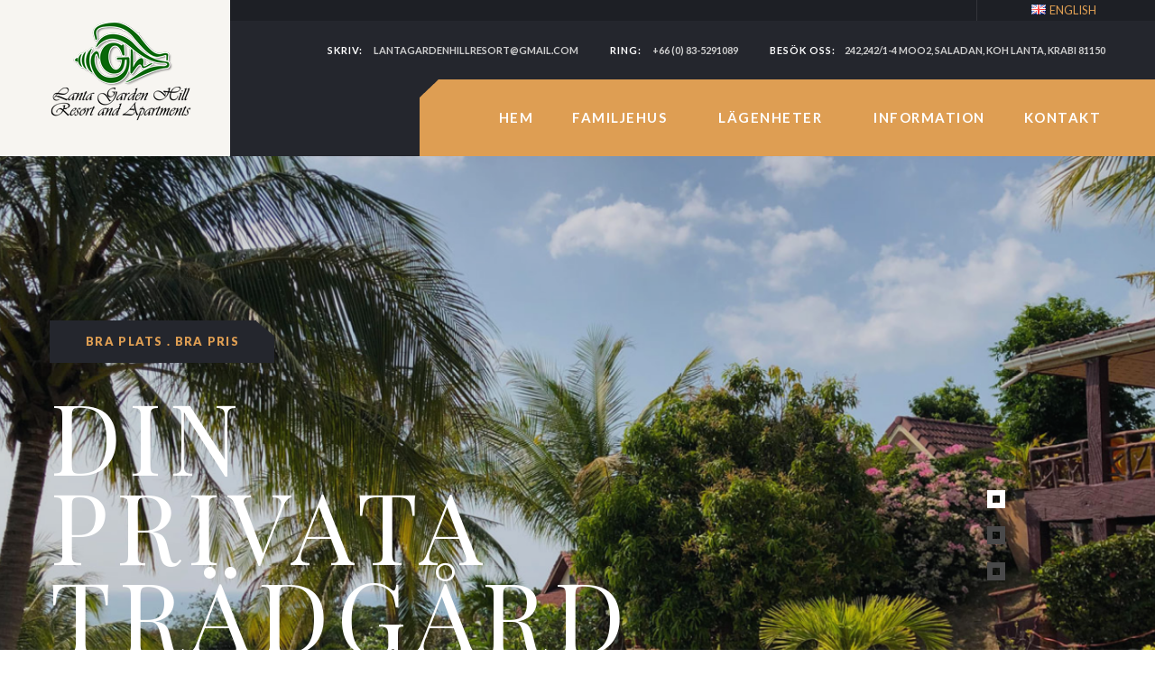

--- FILE ---
content_type: text/html; charset=UTF-8
request_url: https://www.lantagardenhill.com/sv/
body_size: 11439
content:
<!doctype html>
<html lang="sv-SE">
    <head>
        <meta charset="UTF-8">
        <link rel="icon" href="https://www.lantagardenhill.com/wp-content/uploads/2020/02/logo_lgh_square-150x150.png" sizes="32x32" />
<link rel="icon" href="https://www.lantagardenhill.com/wp-content/uploads/2020/02/logo_lgh_square-300x300.png" sizes="192x192" />
<link rel="apple-touch-icon-precomposed" href="https://www.lantagardenhill.com/wp-content/uploads/2020/02/logo_lgh_square-300x300.png" />
<meta name="msapplication-TileImage" content="https://www.lantagardenhill.com/wp-content/uploads/2020/02/logo_lgh_square-300x300.png" />
 
        <meta name="viewport" content="width=device-width, initial-scale=1">
        <link rel="profile" href="https://gmpg.org/xfn/11">
        <title>Hem - Lanta Garden Hill Resort</title>

<!-- This site is optimized with the Yoast SEO plugin v13.3 - https://yoast.com/wordpress/plugins/seo/ -->
<meta name="robots" content="max-snippet:-1, max-image-preview:large, max-video-preview:-1"/>
<link rel="canonical" href="https://www.lantagardenhill.com/sv/" />
<meta property="og:locale" content="sv_SE" />
<meta property="og:locale:alternate" content="en_GB" />
<meta property="og:type" content="website" />
<meta property="og:title" content="Hem - Lanta Garden Hill Resort" />
<meta property="og:description" content="Bra plats . bra pris Din Privata Trädgård Se &hellip;" />
<meta property="og:url" content="https://www.lantagardenhill.com/sv/" />
<meta property="og:site_name" content="Lanta Garden Hill Resort" />
<meta property="og:image" content="https://www.lantagardenhill.com/wp-content/uploads/2020/01/GardenHillw.jpg" />
<meta property="og:image:secure_url" content="https://www.lantagardenhill.com/wp-content/uploads/2020/01/GardenHillw.jpg" />
<meta property="og:image:width" content="1400" />
<meta property="og:image:height" content="1050" />
<meta name="twitter:card" content="summary_large_image" />
<meta name="twitter:description" content="Bra plats . bra pris Din Privata Trädgård Se [&hellip;]" />
<meta name="twitter:title" content="Hem - Lanta Garden Hill Resort" />
<meta name="twitter:image" content="https://www.lantagardenhill.com/wp-content/uploads/2020/02/bookings.jpg" />
<script type='application/ld+json' class='yoast-schema-graph yoast-schema-graph--main'>{"@context":"https://schema.org","@graph":[{"@type":"WebSite","@id":"https://www.lantagardenhill.com/sv/#website","url":"https://www.lantagardenhill.com/sv/","name":"Lanta Garden Hill Resort","inLanguage":"sv-SE","potentialAction":[{"@type":"SearchAction","target":"https://www.lantagardenhill.com/sv/?s={search_term_string}","query-input":"required name=search_term_string"}]},{"@type":"ImageObject","@id":"https://www.lantagardenhill.com/sv/#primaryimage","inLanguage":"sv-SE","url":"https://www.lantagardenhill.com/wp-content/uploads/2020/02/bookings.jpg","width":514,"height":150},{"@type":"WebPage","@id":"https://www.lantagardenhill.com/sv/#webpage","url":"https://www.lantagardenhill.com/sv/","name":"Hem - Lanta Garden Hill Resort","isPartOf":{"@id":"https://www.lantagardenhill.com/sv/#website"},"inLanguage":"sv-SE","primaryImageOfPage":{"@id":"https://www.lantagardenhill.com/sv/#primaryimage"},"datePublished":"2020-02-28T23:11:31+00:00","dateModified":"2020-03-02T19:02:42+00:00","potentialAction":[{"@type":"ReadAction","target":["https://www.lantagardenhill.com/sv/"]}]}]}</script>
<!-- / Yoast SEO plugin. -->

<link rel='dns-prefetch' href='//fonts.googleapis.com' />
<link rel='dns-prefetch' href='//s.w.org' />
<link rel="alternate" type="application/rss+xml" title="Lanta Garden Hill Resort &raquo; flöde" href="https://www.lantagardenhill.com/sv/feed/" />
<link rel="alternate" type="application/rss+xml" title="Lanta Garden Hill Resort &raquo; kommentarsflöde" href="https://www.lantagardenhill.com/sv/comments/feed/" />
		<script type="text/javascript">
			window._wpemojiSettings = {"baseUrl":"https:\/\/s.w.org\/images\/core\/emoji\/12.0.0-1\/72x72\/","ext":".png","svgUrl":"https:\/\/s.w.org\/images\/core\/emoji\/12.0.0-1\/svg\/","svgExt":".svg","source":{"concatemoji":"https:\/\/www.lantagardenhill.com\/wp-includes\/js\/wp-emoji-release.min.js?ver=5.3.20"}};
			!function(e,a,t){var n,r,o,i=a.createElement("canvas"),p=i.getContext&&i.getContext("2d");function s(e,t){var a=String.fromCharCode;p.clearRect(0,0,i.width,i.height),p.fillText(a.apply(this,e),0,0);e=i.toDataURL();return p.clearRect(0,0,i.width,i.height),p.fillText(a.apply(this,t),0,0),e===i.toDataURL()}function c(e){var t=a.createElement("script");t.src=e,t.defer=t.type="text/javascript",a.getElementsByTagName("head")[0].appendChild(t)}for(o=Array("flag","emoji"),t.supports={everything:!0,everythingExceptFlag:!0},r=0;r<o.length;r++)t.supports[o[r]]=function(e){if(!p||!p.fillText)return!1;switch(p.textBaseline="top",p.font="600 32px Arial",e){case"flag":return s([127987,65039,8205,9895,65039],[127987,65039,8203,9895,65039])?!1:!s([55356,56826,55356,56819],[55356,56826,8203,55356,56819])&&!s([55356,57332,56128,56423,56128,56418,56128,56421,56128,56430,56128,56423,56128,56447],[55356,57332,8203,56128,56423,8203,56128,56418,8203,56128,56421,8203,56128,56430,8203,56128,56423,8203,56128,56447]);case"emoji":return!s([55357,56424,55356,57342,8205,55358,56605,8205,55357,56424,55356,57340],[55357,56424,55356,57342,8203,55358,56605,8203,55357,56424,55356,57340])}return!1}(o[r]),t.supports.everything=t.supports.everything&&t.supports[o[r]],"flag"!==o[r]&&(t.supports.everythingExceptFlag=t.supports.everythingExceptFlag&&t.supports[o[r]]);t.supports.everythingExceptFlag=t.supports.everythingExceptFlag&&!t.supports.flag,t.DOMReady=!1,t.readyCallback=function(){t.DOMReady=!0},t.supports.everything||(n=function(){t.readyCallback()},a.addEventListener?(a.addEventListener("DOMContentLoaded",n,!1),e.addEventListener("load",n,!1)):(e.attachEvent("onload",n),a.attachEvent("onreadystatechange",function(){"complete"===a.readyState&&t.readyCallback()})),(n=t.source||{}).concatemoji?c(n.concatemoji):n.wpemoji&&n.twemoji&&(c(n.twemoji),c(n.wpemoji)))}(window,document,window._wpemojiSettings);
		</script>
		<style type="text/css">
img.wp-smiley,
img.emoji {
	display: inline !important;
	border: none !important;
	box-shadow: none !important;
	height: 1em !important;
	width: 1em !important;
	margin: 0 .07em !important;
	vertical-align: -0.1em !important;
	background: none !important;
	padding: 0 !important;
}
</style>
	<link rel='stylesheet' id='dinso-google-fonts-css'  href='https://fonts.googleapis.com/css?family=Rajdhani:300,400,400i,600,600i,700,700i,800,800i&#038;subset=latin,cyrillic-ext,latin-ext,cyrillic,greek-ext,greek,vietnamese' type='text/css' media='all' />
<link rel='stylesheet' id='wp-block-library-css'  href='https://www.lantagardenhill.com/wp-includes/css/dist/block-library/style.min.css?ver=5.3.20' type='text/css' media='all' />
<link rel='stylesheet' id='contact-form-7-css'  href='https://www.lantagardenhill.com/wp-content/plugins/contact-form-7/includes/css/styles.css?ver=5.1.6' type='text/css' media='all' />
<link rel='stylesheet' id='elementor-icons-css'  href='https://www.lantagardenhill.com/wp-content/plugins/elementor/assets/lib/eicons/css/elementor-icons.min.css?ver=5.11.0' type='text/css' media='all' />
<link rel='stylesheet' id='elementor-frontend-legacy-css'  href='https://www.lantagardenhill.com/wp-content/plugins/elementor/assets/css/frontend-legacy.min.css?ver=3.3.0' type='text/css' media='all' />
<link rel='stylesheet' id='elementor-frontend-css'  href='https://www.lantagardenhill.com/wp-content/plugins/elementor/assets/css/frontend.min.css?ver=3.3.0' type='text/css' media='all' />
<style id='elementor-frontend-inline-css' type='text/css'>
@font-face{font-family:eicons;src:url(https://www.lantagardenhill.com/wp-content/plugins/elementor/assets/lib/eicons/fonts/eicons.eot?5.10.0);src:url(https://www.lantagardenhill.com/wp-content/plugins/elementor/assets/lib/eicons/fonts/eicons.eot?5.10.0#iefix) format("embedded-opentype"),url(https://www.lantagardenhill.com/wp-content/plugins/elementor/assets/lib/eicons/fonts/eicons.woff2?5.10.0) format("woff2"),url(https://www.lantagardenhill.com/wp-content/plugins/elementor/assets/lib/eicons/fonts/eicons.woff?5.10.0) format("woff"),url(https://www.lantagardenhill.com/wp-content/plugins/elementor/assets/lib/eicons/fonts/eicons.ttf?5.10.0) format("truetype"),url(https://www.lantagardenhill.com/wp-content/plugins/elementor/assets/lib/eicons/fonts/eicons.svg?5.10.0#eicon) format("svg");font-weight:400;font-style:normal}
</style>
<link rel='stylesheet' id='elementor-post-1409-css'  href='https://www.lantagardenhill.com/wp-content/uploads/elementor/css/post-1409.css?ver=1672728102' type='text/css' media='all' />
<link rel='stylesheet' id='elementor-global-css'  href='https://www.lantagardenhill.com/wp-content/uploads/elementor/css/global.css?ver=1672728935' type='text/css' media='all' />
<link rel='stylesheet' id='elementor-post-1610-css'  href='https://www.lantagardenhill.com/wp-content/uploads/elementor/css/post-1610.css?ver=1672759023' type='text/css' media='all' />
<link rel='stylesheet' id='bootstrap-css'  href='https://www.lantagardenhill.com/wp-content/themes/dinso/assets/css/bootstrap.css?ver=1' type='text/css' media='all' />
<link rel='stylesheet' id='fontawesome-all-css'  href='https://www.lantagardenhill.com/wp-content/themes/dinso/assets/css/fontawesome-all.css?ver=1' type='text/css' media='all' />
<link rel='stylesheet' id='animate-css'  href='https://www.lantagardenhill.com/wp-content/themes/dinso/assets/css/animate.css?ver=1' type='text/css' media='all' />
<link rel='stylesheet' id='flaticon-css'  href='https://www.lantagardenhill.com/wp-content/themes/dinso/assets/css/flaticon.css?ver=1' type='text/css' media='all' />
<link rel='stylesheet' id='owl-carousel-css'  href='https://www.lantagardenhill.com/wp-content/themes/dinso/assets/css/owl.css?ver=1' type='text/css' media='all' />
<link rel='stylesheet' id='jquery-fancybox-css'  href='https://www.lantagardenhill.com/wp-content/themes/dinso/assets/css/jquery.fancybox.min.css?ver=1' type='text/css' media='all' />
<link rel='stylesheet' id='scrollbar-css'  href='https://www.lantagardenhill.com/wp-content/themes/dinso/assets/css/scrollbar.css?ver=1' type='text/css' media='all' />
<link rel='stylesheet' id='dinso-style-css'  href='https://www.lantagardenhill.com/wp-content/themes/dinso/style.css?ver=5.3.20' type='text/css' media='all' />
<link rel='stylesheet' id='dinso-responsive-css'  href='https://www.lantagardenhill.com/wp-content/themes/dinso/assets/css/responsive.css?ver=1' type='text/css' media='all' />
<link rel='stylesheet' id='dinso-theme-default-css'  href='https://www.lantagardenhill.com/wp-content/themes/dinso/assets/css/theme-default/theme-default.css?ver=1' type='text/css' media='all' />
<link rel='stylesheet' id='dinso-animate-css-css'  href='https://www.lantagardenhill.com/wp-content/themes/dinso/assets/css/theme-default/animate-css.css?ver=1' type='text/css' media='all' />
<link rel='stylesheet' id='google-fonts-1-css'  href='https://fonts.googleapis.com/css?family=Roboto%3A100%2C100italic%2C200%2C200italic%2C300%2C300italic%2C400%2C400italic%2C500%2C500italic%2C600%2C600italic%2C700%2C700italic%2C800%2C800italic%2C900%2C900italic%7CRoboto+Slab%3A100%2C100italic%2C200%2C200italic%2C300%2C300italic%2C400%2C400italic%2C500%2C500italic%2C600%2C600italic%2C700%2C700italic%2C800%2C800italic%2C900%2C900italic%7CPlayfair+Display%3A100%2C100italic%2C200%2C200italic%2C300%2C300italic%2C400%2C400italic%2C500%2C500italic%2C600%2C600italic%2C700%2C700italic%2C800%2C800italic%2C900%2C900italic%7CLato%3A100%2C100italic%2C200%2C200italic%2C300%2C300italic%2C400%2C400italic%2C500%2C500italic%2C600%2C600italic%2C700%2C700italic%2C800%2C800italic%2C900%2C900italic&#038;display=auto&#038;ver=5.3.20' type='text/css' media='all' />
<link rel='stylesheet' id='elementor-icons-shared-1-css'  href='https://www.lantagardenhill.com/wp-content/plugins/dinso-core/dinso-addons/icon/style.css?ver=5.9.0' type='text/css' media='all' />
<script type='text/javascript' src='https://www.lantagardenhill.com/wp-includes/js/jquery/jquery.js?ver=1.12.4-wp'></script>
<script type='text/javascript' src='https://www.lantagardenhill.com/wp-includes/js/jquery/jquery-migrate.min.js?ver=1.4.1'></script>
<link rel='https://api.w.org/' href='https://www.lantagardenhill.com/wp-json/' />
<link rel="EditURI" type="application/rsd+xml" title="RSD" href="https://www.lantagardenhill.com/xmlrpc.php?rsd" />
<link rel="wlwmanifest" type="application/wlwmanifest+xml" href="https://www.lantagardenhill.com/wp-includes/wlwmanifest.xml" /> 
<meta name="generator" content="WordPress 5.3.20" />
<link rel='shortlink' href='https://www.lantagardenhill.com/' />
<link rel="alternate" type="application/json+oembed" href="https://www.lantagardenhill.com/wp-json/oembed/1.0/embed?url=https%3A%2F%2Fwww.lantagardenhill.com%2Fsv%2F" />
<link rel="alternate" type="text/xml+oembed" href="https://www.lantagardenhill.com/wp-json/oembed/1.0/embed?url=https%3A%2F%2Fwww.lantagardenhill.com%2Fsv%2F&#038;format=xml" />
<meta name="generator" content="Redux 4.3.21" /><link rel="alternate" href="https://www.lantagardenhill.com/sv/" hreflang="sv" />
<link rel="alternate" href="https://www.lantagardenhill.com/" hreflang="en" />
<style type="text/css">.recentcomments a{display:inline !important;padding:0 !important;margin:0 !important;}</style><link rel="icon" href="https://www.lantagardenhill.com/wp-content/uploads/2020/02/logo_lgh_square-150x150.png" sizes="32x32" />
<link rel="icon" href="https://www.lantagardenhill.com/wp-content/uploads/2020/02/logo_lgh_square-300x300.png" sizes="192x192" />
<link rel="apple-touch-icon-precomposed" href="https://www.lantagardenhill.com/wp-content/uploads/2020/02/logo_lgh_square-300x300.png" />
<meta name="msapplication-TileImage" content="https://www.lantagardenhill.com/wp-content/uploads/2020/02/logo_lgh_square-300x300.png" />
		<style type="text/css" id="wp-custom-css">
			@media screen and (max-width: 1024px) {
.page-info .bread-crumb {
    position: relative;
    padding: 10px 20px 10px 20px;
    padding-right: 20px;
    margin-left: -20px;
    background-color: #24262d;
}
	
	.bread-crumb span[typeof]{
		font-size: 12px;
	letter-spacing: 1px;
	margin-right: 1px;
    padding-right: 1px;
		line-height: 12px!important;}
	
	.bread-crumb span.current-item{
		font-size: 12px;
	  letter-spacing: 1px;
	  margin-right: 1px;
    padding-right: 1px;
	  line-height: 15px;
	}
.bread-crumb span[typeof] a:after{
		display: none;
	}
	
	.apartment-info{
		max-width:50%!important;
		padding: 0px 5px 0px 10px!important;
		opacity: 0.9!important;
	}
	
	.owl-dots{
	opacity: 0.5!important;
	}
		.apartment-info h5, .apartment-info li{
		font-size: 12px!important;
			line-height: 15px!important;
			letter-spacing: .6px!important;
	}
	
}

.page-title:before {
    opacity: .30;
}



@media only screen and (max-width: 599px){
.page-title {
    padding: 100px 0px 150px;
}
	.page-title {
    position: relative;
    background-size: cover;
    background-repeat: no-repeat;
    background-position: center center;
    background-attachment: fixed;
}
	
	.header-top{
	display: none;
}
}

.noshow .facts-couner{
	display: none;
}

.noshow .fun-fact-section{
	display: none;
}


.about-section .facts-couner{
	display: none;
}

.about-section{
	padding: 120px 0 0;
}

.about-section-two{
	padding: 120px 0 50px;
}


.elementor-widget-testimonial-carousel .elementor-testimonial__text {
    padding: 0 20px;
}

.info-box .read-more{
	visibility: hidden;
}
.info-box .read-more:lang(en):before{
	content:"EXPLORE NOW";
	visibility: visible;
  display: block;
  position: absolute;
}

.info-box .read-more:lang(sv):before{
	content:"LÄS MER";
	visibility: visible;
  display: block;
  position: absolute;
}

.info-list li span.mail{
	text-indent: -9999px;
  line-height: 0;
}

.info-list li span.mail:lang(en)::after{
	content:"WRITE US:";
  text-indent: 0;
  display: block;
  line-height: initial;
}

.info-list li span.mail:lang(sv)::after{
	content:"SKRIV:";
  text-indent: 0;
  display: block;
  line-height: initial;
}

.info-list li span.call{
	text-indent: -9999px;
  line-height: 0;
}

.info-list li span.call:lang(en)::after{
	content:"CALL US:";
  text-indent: 0;
  display: block;
  line-height: initial;
}

.info-list li span.call:lang(sv)::after{
	content:"RING:";
  text-indent: 0;
  display: block;
  line-height: initial;
}

.info-list li span.visit{
	text-indent: -9999px;
  line-height: 0;
}

.info-list li span.visit:lang(en)::after{
	content:"VISIT US:";
  text-indent: 0;
  display: block;
  line-height: initial;
}

.info-list li span.visit:lang(sv)::after{
	content:"BESÖK OSS:";
  text-indent: 0;
  display: block;
  line-height: initial;
}

.lang-item a span{
	margin: 10px 10px 10px 10px;
	font-size: 13px;
	font-family: 'Lato', sans-serif;
	font-weight: 400;
	text-transform: uppercase;
	
}

.lang-item a img{
	margin: 0px 0px 5px 0px;
}


@media only screen and (max-width: 599px){
.header-top {
     display: block!important; 
	}}


#fb-root:lang(en){
	display:none!important;
}		</style>
		<style id="dinso_options-dynamic-css" title="dynamic-css" class="redux-options-output">.blog-breadcrumb{background-image:url('https://www.lantagardenhill.com/wp-content/uploads/2020/01/Villas_background.jpg');}.blog-single-breadcrumb{background-image:url('https://www.lantagardenhill.com/wp-content/uploads/2020/01/Villas_background.jpg');}</style>    </head>

    <body class="home page-template page-template-elementor_header_footer page page-id-1610 wp-custom-logo  elementor-default elementor-template-full-width elementor-kit-1409 elementor-page elementor-page-1610">
        <div class="page-wrapper">
            	<div class="preloader"></div>
	<header class="main-header ">
<!-- Header Top -->
	
    <div class="header-top">
        <div class="auto-container">
            <div class="inner-container clearfix">
                                <div class="top-left clearfix">
                    <div class="text"><span>Opening hours:</span> Mon - Sat 9:00 am to 6:00 pm</div>                </div>
                <div class="top-right">            					
					<ul>
						<li class="lang-item lang-item-18 lang-item-en lang-item-first"><a lang="en-GB" hreflang="en-GB" href="https://www.lantagardenhill.com/"><img src="[data-uri]" title="English" alt="English" width="16" height="11" /><span style="margin-left:0.3em;">English</span></a></li>
					</ul>
                </div>
            </div>
        </div>
    </div>
  <!-- Header Upper -->
  <div class="header-upper unittest_header">
	<div class="auto-container">
	  <div class="inner-container clearfix">
				<!--Logo-->
		<div class="logo-outer">
    <div class="logo">
        <a href="https://www.lantagardenhill.com/sv/" class="custom-logo-link" rel="home"><img width="160" height="112" src="https://www.lantagardenhill.com/wp-content/uploads/2020/02/logo_lgh_92.png" class="custom-logo" alt="Lanta Garden Hill Resort" /></a>    </div>
</div>					<div class="upper-right">
			  <ul class="info-list">
				<li><span class="mail">Write us:</span> <a href="mailto:lantagardenhillresort@gmail.com">lantagardenhillresort@gmail.com</a></li>
<li><span class="call">Call us:</span> <a href="tel:+66835291089">+66 (0) 83-5291089</a></li>
<li><span class="visit">Visit us:</span><a href="/contact">242,242/1-4 Moo2, Saladan, Koh Lanta, Krabi 81150</a></li>			  </ul>
			</div>
							<!--Nav Box-->
		<div class="nav-outer clearfix">
		  <!--Mobile Navigation Toggler-->
		  <div class="mobile-nav-toggler"><span class="icon"><span class="line line-one flaticon-minus-symbol"></span><span class="line line-two flaticon-minus-symbol"></span><span class="line line-three flaticon-minus-symbol"></span></span></div>
		  <!-- Main Menu End-->
						<!-- Main Menu -->
<nav class="main-menu navbar-expand-md navbar-light">
	<div class="collapse navbar-collapse clearfix" id="navbarSupportedContent">
					<ul id="menu-main-sv" class="navigation clearfix"><li id="menu-item-1616" class="menu-item menu-item-type-post_type menu-item-object-page menu-item-home current-menu-item page_item page-item-1610 current_page_item menu-item-1616"><a href="https://www.lantagardenhill.com/sv/" aria-current="page">Hem</a></li>
<li id="menu-item-1639" class="menu-item menu-item-type-post_type menu-item-object-page menu-item-has-children menu-item-1639"><a href="https://www.lantagardenhill.com/sv/familjehus/">Familjehus</a>
<ul class="sub-menu">
	<li id="menu-item-1674" class="menu-item menu-item-type-post_type menu-item-object-houses menu-item-1674"><a href="https://www.lantagardenhill.com/sv/houses/familjehus-219a/">Familjehus 219a</a></li>
	<li id="menu-item-1671" class="menu-item menu-item-type-post_type menu-item-object-houses menu-item-1671"><a href="https://www.lantagardenhill.com/sv/houses/familjehus-219b/">Familjehus 219b</a></li>
	<li id="menu-item-1673" class="menu-item menu-item-type-post_type menu-item-object-houses menu-item-1673"><a href="https://www.lantagardenhill.com/sv/houses/familjehus-311-314/">Familjehus 311-314</a></li>
	<li id="menu-item-1672" class="menu-item menu-item-type-post_type menu-item-object-houses menu-item-1672"><a href="https://www.lantagardenhill.com/sv/houses/familjehus-218/">Familjehus 218</a></li>
	<li id="menu-item-1677" class="menu-item menu-item-type-post_type menu-item-object-houses menu-item-1677"><a href="https://www.lantagardenhill.com/sv/houses/familjehus-214-215/">Familjehus 214-215</a></li>
</ul>
</li>
<li id="menu-item-1913" class="menu-item menu-item-type-post_type menu-item-object-page menu-item-has-children menu-item-1913"><a href="https://www.lantagardenhill.com/sv/lagenheter/">Lägenheter</a>
<ul class="sub-menu">
	<li id="menu-item-1916" class="menu-item menu-item-type-post_type menu-item-object-apartments menu-item-1916"><a href="https://www.lantagardenhill.com/sv/apartments/takvaning/">Takvåning</a></li>
	<li id="menu-item-2092" class="menu-item menu-item-type-post_type menu-item-object-apartments menu-item-2092"><a href="https://www.lantagardenhill.com/sv/apartments/trerumslagenhet/">Trerumslägenhet</a></li>
	<li id="menu-item-2093" class="menu-item menu-item-type-post_type menu-item-object-apartments menu-item-2093"><a href="https://www.lantagardenhill.com/sv/apartments/tvarumslagenhet/">Tvårumslägenhet</a></li>
	<li id="menu-item-2094" class="menu-item menu-item-type-post_type menu-item-object-apartments menu-item-2094"><a href="https://www.lantagardenhill.com/sv/apartments/enrumslagenhet/">Enrumslägenhet</a></li>
	<li id="menu-item-1915" class="menu-item menu-item-type-post_type menu-item-object-apartments menu-item-1915"><a href="https://www.lantagardenhill.com/sv/apartments/studio-lagenhet/">Studio lägenhet</a></li>
</ul>
</li>
<li id="menu-item-1627" class="menu-item menu-item-type-post_type menu-item-object-page menu-item-1627"><a href="https://www.lantagardenhill.com/sv/vad-vi-erbjuder/">Information</a></li>
<li id="menu-item-1615" class="menu-item menu-item-type-post_type menu-item-object-page menu-item-1615"><a href="https://www.lantagardenhill.com/sv/kontakt/">Kontakt</a></li>
</ul>			</div>
</nav>
<!-- Main Menu End-->
		</div>
	  </div>
	</div>
  </div>
  <!--End Header Upper-->
	    <!-- Sticky Header  -->
    <div class="sticky-header">
        <div class="auto-container clearfix">
            <!--Logo-->
            <div class="logo pull-left">
                                    <a href="https://www.lantagardenhill.com/sv/" ><img src="https://www.lantagardenhill.com/wp-content/uploads/2020/02/logo_lgh_sticky9.png"></a>
                            </div>
            <!--Right Col-->
            <div class="pull-right">
                <!-- Main Menu -->
                <nav class="main-menu">
                    <div class="navbar-collapse show collapse clearfix">
                        <ul class="navigation clearfix"><!--Keep This Empty / Menu will come through Javascript--></ul>
                    </div>
                </nav><!-- Main Menu End-->
            </div>
        </div>
    </div><!-- End Sticky Menu -->
    	<!-- Mobile Menu  -->
<div class="mobile-menu">
    <div class="menu-backdrop"></div>
    <div class="close-btn"><span class="icon flaticon-plus-symbol"></span></div>
    <nav class="menu-box">
        <div class="nav-logo">
                            <a href="https://www.lantagardenhill.com/sv/" ><img src="https://www.lantagardenhill.com/wp-content/uploads/2020/02/logo_lgh_black5.png"></a>
                    </div>
        <ul class="navigation clearfix"><!--Keep This Empty / Menu will come through Javascript--></ul>
                    <div class="social-links">
                <ul class="clearfix">
                    <li><a href="https://www.facebook.com/lantagardenhill/"><span class="fab fa-facebook-square"></span></a></li>
<li><a href="mailto:lantagardenhillresort@gmail.com"><span class="fa fa-envelope-square"></span></a></li>                </ul>
            </div>
            </nav>
</div><!-- End Mobile Menu -->
</header>		<div data-elementor-type="wp-page" data-elementor-id="1610" class="elementor elementor-1610" data-elementor-settings="[]">
						<div class="elementor-inner">
							<div class="elementor-section-wrap">
							<section class="elementor-section elementor-top-section elementor-element elementor-element-327ac5e elementor-section-full_width elementor-section-height-default elementor-section-height-default" data-id="327ac5e" data-element_type="section">
						<div class="elementor-container elementor-column-gap-no">
							<div class="elementor-row">
					<div class="elementor-column elementor-col-100 elementor-top-column elementor-element elementor-element-631e741a" data-id="631e741a" data-element_type="column">
			<div class="elementor-column-wrap elementor-element-populated">
							<div class="elementor-widget-wrap">
						<div class="elementor-element elementor-element-34550c56 elementor-widget elementor-widget-dinso-main-slider" data-id="34550c56" data-element_type="widget" data-widget_type="dinso-main-slider.default">
				<div class="elementor-widget-container">
			        <!-- Banner Section -->
        <section class="banner-section">
            <div class="banner-carousel owl-carousel owl-theme">
                <!-- Slide Item -->
                                        <div class="slide-item">
                            <div class="image-layer" style="background-image: url(https://www.lantagardenhill.com/wp-content/uploads/2020/01/GardenHillw.jpg);"></div>
                            <div class="content-box">
                                <div class="content">
                                    <div class="auto-container">
                                        <span class="title">Bra plats . bra pris</span>
                                        <h2>Din<br> Privata<br> Trädgård</h2>
                                                                                    <div class="btn-box"><a href="/sv/familjehus" target="_blank" class="theme-btn btn-style-one"><span class="btn-title">Se våra hus</span></a></div>
                                                                                    </div>
                                </div>
                            </div>
                        </div>
                                                <div class="slide-item">
                            <div class="image-layer" style="background-image: url(https://www.lantagardenhill.com/wp-content/uploads/2020/01/83286947_476484883290196_787555414194520064_n-scaled-1.jpg);"></div>
                            <div class="content-box">
                                <div class="content">
                                    <div class="auto-container">
                                        <span class="title">utomhusbad</span>
                                        <h2>Ta det<br> lugnt<br> vid poolen</h2>
                                                                                    <div class="btn-box"><a href="#gardenhill" target="_blank" class="theme-btn btn-style-one"><span class="btn-title">Se fler bilder</span></a></div>
                                                                                    </div>
                                </div>
                            </div>
                        </div>
                                                <div class="slide-item">
                            <div class="image-layer" style="background-image: url(https://www.lantagardenhill.com/wp-content/uploads/2020/02/front.jpg);"></div>
                            <div class="content-box">
                                <div class="content">
                                    <div class="auto-container">
                                        <span class="title">privat balkong  . fullt utrustad</span>
                                        <h2>Stora<br> luftiga<br> rum</h2>
                                                                                    <div class="btn-box"><a href="https://www.booking.com/hotel/th/lanta-garden-hill-resort.html" target="_blank" class="theme-btn btn-style-one"><span class="btn-title">Kolla tillgänglighet</span></a></div>
                                                                                    </div>
                                </div>
                            </div>
                        </div>
                                    </div>
        </section>
        		</div>
				</div>
						</div>
					</div>
		</div>
								</div>
					</div>
		</section>
				<section class="elementor-section elementor-top-section elementor-element elementor-element-2ea9be0f elementor-section-boxed elementor-section-height-default elementor-section-height-default" data-id="2ea9be0f" data-element_type="section" data-settings="{&quot;background_background&quot;:&quot;classic&quot;}">
						<div class="elementor-container elementor-column-gap-default">
							<div class="elementor-row">
					<div class="elementor-column elementor-col-66 elementor-top-column elementor-element elementor-element-2cc73c62 wow fadeInLeft animated" data-id="2cc73c62" data-element_type="column">
			<div class="elementor-column-wrap elementor-element-populated">
							<div class="elementor-widget-wrap">
						<div class="elementor-element elementor-element-6fdd283b elementor-widget elementor-widget-spacer" data-id="6fdd283b" data-element_type="widget" data-widget_type="spacer.default">
				<div class="elementor-widget-container">
					<div class="elementor-spacer">
			<div class="elementor-spacer-inner"></div>
		</div>
				</div>
				</div>
				<div class="elementor-element elementor-element-2458923a elementor-widget elementor-widget-heading" data-id="2458923a" data-element_type="widget" data-widget_type="heading.default">
				<div class="elementor-widget-container">
			<h2 class="elementor-heading-title elementor-size-default">Välkommen till Lanta Garden Hill Resort and Apartments</h2>		</div>
				</div>
				<div class="elementor-element elementor-element-33d8070e elementor-widget elementor-widget-text-editor" data-id="33d8070e" data-element_type="widget" data-widget_type="text-editor.default">
				<div class="elementor-widget-container">
								<div class="elementor-text-editor elementor-clearfix">
					<p>Lanta Garden Hill är en resort som ligger på den södra ön av Koh Lanta med utsikt över Andamanhavet. Vi erbjuder både resort med hus samt lägenheter. Många av våra boenden är perfekta för både långa och korta vistelser.</p><p>Välj bland ett brett utbud av hus som ger avkoppling med en privat trädgård eller lägenheter i ett bekvämt område. Husen ligger tillräckligt nära för att promenera till affärer, marknader, restauranger och tillräckligt långt för att njuta av den lugna trädgårdsmiljön.</p>					</div>
						</div>
				</div>
						</div>
					</div>
		</div>
				<div class="elementor-column elementor-col-33 elementor-top-column elementor-element elementor-element-47312de6 wow fadeInRight animated" data-id="47312de6" data-element_type="column">
			<div class="elementor-column-wrap elementor-element-populated">
							<div class="elementor-widget-wrap">
						<div class="elementor-element elementor-element-13871a85 elementor-widget elementor-widget-image" data-id="13871a85" data-element_type="widget" data-widget_type="image.default">
				<div class="elementor-widget-container">
								<div class="elementor-image">
													<a href="https://www.booking.com/reviews/hotel/th/lanta-garden-hill-resort.en-gb.html?aid=356980;label=gog235jc-1DCAso3QFCGGxhbnRhLWdhcmRlbi1oaWxsLXJlc29ydEgzWANo3QGIAQGYAQm4AQ7IAQzYAQPoAQGIAgGoAgO4ArGekfEFwAIB;sid=fbd9c1363dc21457abf0d36752770633;dist=0&#038;keep_landing=1&#038;sb_price_type=total&#038;type=total&#038;#tab-main" target="_blank">
							<img width="514" height="150" src="https://www.lantagardenhill.com/wp-content/uploads/2020/02/bookings.jpg" class="attachment-large size-large" alt="" srcset="https://www.lantagardenhill.com/wp-content/uploads/2020/02/bookings.jpg 514w, https://www.lantagardenhill.com/wp-content/uploads/2020/02/bookings-300x88.jpg 300w" sizes="(max-width: 514px) 100vw, 514px" />								</a>
														</div>
						</div>
				</div>
				<div class="elementor-element elementor-element-6a54781 elementor-widget elementor-widget-image" data-id="6a54781" data-element_type="widget" data-widget_type="image.default">
				<div class="elementor-widget-container">
								<div class="elementor-image">
													<a href="https://www.tripadvisor.com/HotelsManagementCenter-g303905-d591597-c0-Lanta_Garden_Hill_Resort-Ko_Lanta_Krabi_Province.html" target="_blank">
							<img width="223" height="226" src="https://www.lantagardenhill.com/wp-content/uploads/2020/02/trip.jpg" class="attachment-full size-full" alt="" />								</a>
														</div>
						</div>
				</div>
						</div>
					</div>
		</div>
								</div>
					</div>
		</section>
				<section class="elementor-section elementor-top-section elementor-element elementor-element-776b396a elementor-section-full_width elementor-section-height-default elementor-section-height-default" data-id="776b396a" data-element_type="section" data-settings="{&quot;background_background&quot;:&quot;classic&quot;}">
						<div class="elementor-container elementor-column-gap-no">
							<div class="elementor-row">
					<div class="elementor-column elementor-col-100 elementor-top-column elementor-element elementor-element-ca2cdc2" data-id="ca2cdc2" data-element_type="column">
			<div class="elementor-column-wrap elementor-element-populated">
							<div class="elementor-widget-wrap">
						<div class="elementor-element elementor-element-48587b94 noshow elementor-widget elementor-widget-dinso_about_us" data-id="48587b94" data-element_type="widget" data-widget_type="dinso_about_us.default">
				<div class="elementor-widget-container">
					<!-- About Section -->
		<section class="about-section">
			<div class="auto-container">
				<div class="row">
					<!-- Content Column -->
					<div class="content-column col-lg-6 col-md-12 col-sm-12 order-2">
						<div class="inner-column wow fadeInRight">
							<div class="sec-title">
								<span class="title"> 
									Översikt								</span>
								<h2>
									HUS								</h2>
							</div>
							<div class="text">
								Njut av den privata och vackra trädgårdsmiljö med den svalkande brisen. Våra hus erbjuder många valmöjligheter och är väl lämpade för familjer med lång vistelse.
<br><br>
Välj mellan ett brett utbud av hus, nära pool, havsutsikt, solnedgånsvy, ute- eller innekök och mycket mer.
</br></br>
<!--<ul class="list-style-one">
<li>One floor Family House</li>   
<li>Two-bedroom House</li>  
<li>Two-bedroom House w. Kitchen</li>        
</ul>
</br>-->

<a style="position:relative; bottom:0px;" class="theme-btn btn-style-one" href="/sv/familjehus">
									<span class="btn-title">Se våra hus</span>
								</a>							</div>
													</div>
					</div>
					<!-- Image Column -->
					<div class="image-column col-lg-6 col-md-12 col-sm-12">
						<div class="inner-column wow fadeInLeft">
							<div class="image-box">
								<figure class="image">
									<a href="https://www.lantagardenhill.com/wp-content/uploads/2020/01/livingroomw.jpg" class="lightbox-image">
										<img src="https://www.lantagardenhill.com/wp-content/uploads/2020/01/livingroomw.jpg" alt="">
									</a>
								</figure>
								<span class="title">
								Utrustat för longstay							</span>
							</div>
						</div>
					</div>
				</div>
				<div class="facts-couner clearfix">
					<!--Column-->
												<div class="counter-column wow fadeInUp">
								<div class="inner">
									<div class="icon-box"><span class="icon  flaticon-house"></span></div>
									<div class="count-box"><span class="count-text" data-speed="3000" data-stop="10">0</span></div>
									<h4 class="counter-title">Villas</h4>
								</div>
							</div>
														<div class="counter-column wow fadeInUp">
								<div class="inner">
									<div class="icon-box"><span class="icon  flaticon-wifi-1"></span></div>
									<div class="count-box"><span class="count-text" data-speed="3000" data-stop="100">0</span></div>
									<h4 class="counter-title">WiFi</h4>
								</div>
							</div>
														<div class="counter-column wow fadeInUp">
								<div class="inner">
									<div class="icon-box"><span class="icon  flaticon-swimming-pool"></span></div>
									<div class="count-box"><span class="count-text" data-speed="1000" data-stop="2">0</span></div>
									<h4 class="counter-title">pools</h4>
								</div>
							</div>
											</div>
			</div>
		</section>
		<!--End About Section -->
				</div>
				</div>
						</div>
					</div>
		</div>
								</div>
					</div>
		</section>
				<section class="elementor-section elementor-top-section elementor-element elementor-element-4572c82c elementor-section-full_width elementor-section-height-default elementor-section-height-default" data-id="4572c82c" data-element_type="section" data-settings="{&quot;background_background&quot;:&quot;classic&quot;}">
						<div class="elementor-container elementor-column-gap-no">
							<div class="elementor-row">
					<div class="elementor-column elementor-col-100 elementor-top-column elementor-element elementor-element-41edbd49" data-id="41edbd49" data-element_type="column">
			<div class="elementor-column-wrap elementor-element-populated">
							<div class="elementor-widget-wrap">
						<div class="elementor-element elementor-element-15ddad06 noshow elementor-widget elementor-widget-dinso_about_us_2" data-id="15ddad06" data-element_type="widget" data-widget_type="dinso_about_us_2.default">
				<div class="elementor-widget-container">
					<!-- About Section Two -->
		<section class="about-section-two">
			<div class="auto-container">
				<div class="title-box row clearfix">
					<div class="pull-left col-xl-5 col-lg-6 col-md-12 col-sm-12">
						<div class="sec-title wow fadeInLeft">
							<span class="title">
							Översikt								</span>
							<h2>
							Lägenheter								</h2>
						</div>
					</div>
											<div class="pull-right col-xl-7 col-lg-6 col-md-12 col-sm-12">
							<div class="link-box wow fadeInRight">
								<a class="theme-btn btn-style-one" href="https://www.booking.com/hotel/th/lanta-garden-hill-resort.html"
																>
									<span class="btn-title">Kolla tillgänglighet</span>
								</a>
							</div>
						</div>
					
				</div>

				<div class="row clearfix">
					<!-- Image Column -->
					<div class="image-column col-lg-5 col-md-12 col-sm-12">
						<div class="inner-column wow fadeInLeft">
							<div class="image-box">
								<figure class="image wow fadeInRight"><a href="https://www.lantagardenhill.com/wp-content/uploads/2020/01/bed.jpg" class="lightbox-image"><img src="https://www.lantagardenhill.com/wp-content/uploads/2020/01/bed.jpg" alt=""></a></figure>
							</div>
						</div>
					</div>
					<!-- Content Column -->
					<div class="content-column col-lg-7 col-md-12 col-sm-12">
						<div class="inner-column wow fadeInRight">
							<div class="text">
								Våra fullt möblerade lägenheter i olika storlekar ger komfort och avskildhet. Några av dem har en magnifik utsikt över Andamanhavet. Lägenheterna har stora rymliga rum för matsal, vardagsrum och kök, utrustade för lång vistelse.
<br><br>
Coffee Cup café på bottenvåningen erbjuder frukost med full service. Vi erbjuder också daglig städning. Alla våra lägenheter finns tillgängliga på Booking.com. Ny lägenhet kommer snart, kolla <a href="/sv/lagenheter/#coming-soon"> här </a>.

<br><br>
<a style="position:relative; bottom:0px;" class="theme-btn btn-style-one" href="/sv/lagenheter/">
									<span class="btn-title">Läs Mer</span>
								</a>

							</div>
						</div>
					</div>
				</div>
			</div>
			<!-- Fun Fact Section -->
			<div class="fun-fact-section">
				<div class="auto-container">
					<div class="inner-container">
						<div class="facts-couner row clearfix">
							<!--Column-->
																<div class="counter-column col-lg-4 col-md-4 col-sm-12 wow fadeInUp" data-wow-delay="300ms">
										<div class="inner">
											<div class="icon-box"><span class=" flaticon-ruler"></span></div>
											<div class="count-box"><span class="count-text" data-speed="3000" data-stop="20">0</span></div>
											<h4 class="counter-title">apartments</h4>
										</div>
									</div>
															</div>
					</div>
				</div>
			</div>
			<!-- End Fun Fact Section -->
		</section>
				</div>
				</div>
						</div>
					</div>
		</div>
								</div>
					</div>
		</section>
				<section class="elementor-section elementor-top-section elementor-element elementor-element-65ae5072 elementor-section-boxed elementor-section-height-default elementor-section-height-default" data-id="65ae5072" data-element_type="section" data-settings="{&quot;background_background&quot;:&quot;classic&quot;}">
						<div class="elementor-container elementor-column-gap-default">
							<div class="elementor-row">
					<div class="elementor-column elementor-col-100 elementor-top-column elementor-element elementor-element-2fe0039b" data-id="2fe0039b" data-element_type="column">
			<div class="elementor-column-wrap">
							<div class="elementor-widget-wrap">
								</div>
					</div>
		</div>
								</div>
					</div>
		</section>
				<section class="elementor-section elementor-top-section elementor-element elementor-element-771a8184 elementor-section-boxed elementor-section-height-default elementor-section-height-default" data-id="771a8184" data-element_type="section" id="gardenhill" data-settings="{&quot;background_background&quot;:&quot;classic&quot;}">
						<div class="elementor-container elementor-column-gap-default">
							<div class="elementor-row">
					<div class="elementor-column elementor-col-100 elementor-top-column elementor-element elementor-element-2943e932" data-id="2943e932" data-element_type="column">
			<div class="elementor-column-wrap">
							<div class="elementor-widget-wrap">
								</div>
					</div>
		</div>
								</div>
					</div>
		</section>
						</div>
						</div>
					</div>
		<!--Main Footer-->
<footer class="main-footer">
	    <div class="auto-container">
        <!--Widgets Section-->
        <div class="widgets-section">
            <div class="row clearfix">

                <div class="big-column col-lg-8 col-md-12 col-sm-12">
                    <div class="row clearfix">
                        <!--Footer Column-->
                                                    <div class="footer-column col-lg-6 col-md-6 col-sm-12">
                                <div class="footer-widget contact-widget">
                                    [elementor-template id='1684']                                </div>
                            </div>
                                                                            <!--Footer Column-->
                            <div class="footer-column col-lg-6 col-md-6 col-sm-12">
                                <div class="footer-widget agent-widget">
                                    		<div data-elementor-type="page" data-elementor-id="1403" class="elementor elementor-1403" data-elementor-settings="[]">
						<div class="elementor-inner">
							<div class="elementor-section-wrap">
							<section class="elementor-section elementor-top-section elementor-element elementor-element-1297a77a elementor-section-boxed elementor-section-height-default elementor-section-height-default" data-id="1297a77a">
						<div class="elementor-container elementor-column-gap-default">
							<div class="elementor-row">
					<div class="elementor-column elementor-col-100 elementor-top-column elementor-element elementor-element-6f87f8f6" data-id="6f87f8f6">
			<div class="elementor-column-wrap">
							<div class="elementor-widget-wrap">
								</div>
					</div>
		</div>
								</div>
					</div>
		</section>
						</div>
						</div>
					</div>
		                                </div>
                            </div>
                                                                    </div>
                </div>
                                    <div class="big-column col-lg-4 col-md-12 col-sm-12">
                        <div class="row clearfix">
                            <!--Footer Column-->
                            <div class="footer-column col-lg-12 col-md-12 col-sm-12">
                                    [elementor-template id='1703']
                            </div>
                        </div>
                    </div>
                            </div>
        </div>            
    </div>
    	<!-- Footer Bottom -->
	<div class="footer-bottom">
		<div class="auto-container">
			<div class="inner-container">
				<div class="clearfix">
					<div class="copyright">
						&copy; Copyright 2020 by <a href="http://www.lantagardenhill.com/">Lanta Garden Hill</a>					</div>
					<!-- Social Links -->
											<ul class="social-links">
							<li><a href="https://www.facebook.com/lantagardenhill/"><span class="fab fa-facebook-square"></span></a></li>
<li><a href="mailto:lantagardenhillresort@gmail.com"><span class="fa fa-envelope-square"></span></a></li>						</ul>
									</div>
			</div>
		</div>
	</div>
</footer>
</div>
<link rel='stylesheet' id='elementor-post-1407-css'  href='https://www.lantagardenhill.com/wp-content/uploads/elementor/css/post-1407.css?ver=1761554390' type='text/css' media='all' />
<link rel='stylesheet' id='plsfe-frontend-css'  href='https://www.lantagardenhill.com/wp-content/plugins/connect-polylang-elementor/assets/css/plsfe-frontend.min.css?ver=1.0.0' type='text/css' media='all' />
<link rel='stylesheet' id='e-animations-css'  href='https://www.lantagardenhill.com/wp-content/plugins/elementor/assets/lib/animations/animations.min.css?ver=3.3.0' type='text/css' media='all' />
<script type='text/javascript' src='https://www.lantagardenhill.com/wp-content/plugins/dinso-core/dinso-addons/assets/js/addons-script.js?ver=5.3.20'></script>
<script type='text/javascript'>
/* <![CDATA[ */
var wpcf7 = {"apiSettings":{"root":"https:\/\/www.lantagardenhill.com\/wp-json\/contact-form-7\/v1","namespace":"contact-form-7\/v1"}};
/* ]]> */
</script>
<script type='text/javascript' src='https://www.lantagardenhill.com/wp-content/plugins/contact-form-7/includes/js/scripts.js?ver=5.1.6'></script>
<script type='text/javascript' src='https://www.lantagardenhill.com/wp-content/themes/dinso/assets/js/popper.min.js?ver=5.3.20'></script>
<script type='text/javascript' src='https://www.lantagardenhill.com/wp-content/themes/dinso/assets/js/bootstrap.min.js?ver=5.3.20'></script>
<script type='text/javascript' src='https://www.lantagardenhill.com/wp-content/themes/dinso/assets/js/jquery.fancybox.js?ver=5.3.20'></script>
<script type='text/javascript' src='https://www.lantagardenhill.com/wp-content/themes/dinso/assets/js/mixitup.js?ver=5.3.20'></script>
<script type='text/javascript' src='https://www.lantagardenhill.com/wp-content/themes/dinso/assets/js/appear.js?ver=5.3.20'></script>
<script type='text/javascript' src='https://www.lantagardenhill.com/wp-content/themes/dinso/assets/js/owl.js?ver=5.3.20'></script>
<script type='text/javascript' src='https://www.lantagardenhill.com/wp-content/themes/dinso/assets/js/wow.js?ver=5.3.20'></script>
<script type='text/javascript' src='https://www.lantagardenhill.com/wp-content/themes/dinso/assets/js/scrollbar.js?ver=5.3.20'></script>
<script type='text/javascript' src='https://www.lantagardenhill.com/wp-content/themes/dinso/assets/js/script.js?ver=5.3.20'></script>
<script type='text/javascript' src='https://www.lantagardenhill.com/wp-includes/js/wp-embed.min.js?ver=5.3.20'></script>
<script type='text/javascript' src='https://www.lantagardenhill.com/wp-content/plugins/elementor/assets/js/webpack.runtime.min.js?ver=3.3.0'></script>
<script type='text/javascript' src='https://www.lantagardenhill.com/wp-content/plugins/elementor/assets/js/frontend-modules.min.js?ver=3.3.0'></script>
<script type='text/javascript' src='https://www.lantagardenhill.com/wp-content/plugins/elementor/assets/lib/waypoints/waypoints.min.js?ver=4.0.2'></script>
<script type='text/javascript' src='https://www.lantagardenhill.com/wp-includes/js/jquery/ui/position.min.js?ver=1.11.4'></script>
<script type='text/javascript' src='https://www.lantagardenhill.com/wp-content/plugins/elementor/assets/lib/swiper/swiper.min.js?ver=5.3.6'></script>
<script type='text/javascript' src='https://www.lantagardenhill.com/wp-content/plugins/elementor/assets/lib/share-link/share-link.min.js?ver=3.3.0'></script>
<script type='text/javascript' src='https://www.lantagardenhill.com/wp-content/plugins/elementor/assets/lib/dialog/dialog.min.js?ver=4.8.1'></script>
<script type='text/javascript'>
var elementorFrontendConfig = {"environmentMode":{"edit":false,"wpPreview":false,"isScriptDebug":false},"i18n":{"shareOnFacebook":"Dela p\u00e5 Facebook","shareOnTwitter":"Dela p\u00e5 Twitter","pinIt":"Klistra","download":"Ladda ner","downloadImage":"Ladda ner bild","fullscreen":"Helsk\u00e4rm","zoom":"Zoom","share":"Dela","playVideo":"Spela videoklipp","previous":"F\u00f6reg\u00e5ende","next":"N\u00e4sta","close":"St\u00e4ng"},"is_rtl":false,"breakpoints":{"xs":0,"sm":480,"md":768,"lg":1025,"xl":1440,"xxl":1600},"responsive":{"breakpoints":{"mobile":{"label":"Mobil","value":767,"direction":"max","is_enabled":true,"default_value":767},"mobile_extra":{"label":"Mobile Extra","value":880,"direction":"max","is_enabled":false,"default_value":880},"tablet":{"label":"L\u00e4splatta","value":1024,"direction":"max","is_enabled":true,"default_value":1024},"tablet_extra":{"label":"Tablet Extra","value":1365,"direction":"max","is_enabled":false,"default_value":1365},"laptop":{"label":"B\u00e4rbar dator","value":1620,"direction":"max","is_enabled":false,"default_value":1620},"widescreen":{"label":"Widescreen","value":2400,"direction":"min","is_enabled":false,"default_value":2400}}},"version":"3.3.0","is_static":false,"experimentalFeatures":{"e_import_export":true,"landing-pages":true,"elements-color-picker":true,"admin-top-bar":true},"urls":{"assets":"https:\/\/www.lantagardenhill.com\/wp-content\/plugins\/elementor\/assets\/"},"settings":{"page":[],"editorPreferences":[]},"kit":{"global_image_lightbox":"yes","active_breakpoints":["viewport_mobile","viewport_tablet"],"lightbox_enable_counter":"yes","lightbox_enable_fullscreen":"yes","lightbox_enable_zoom":"yes","lightbox_enable_share":"yes","lightbox_title_src":"title","lightbox_description_src":"description"},"post":{"id":1610,"title":"Hem%20-%20Lanta%20Garden%20Hill%20Resort","excerpt":"","featuredImage":false}};
</script>
<script type='text/javascript' src='https://www.lantagardenhill.com/wp-content/plugins/elementor/assets/js/frontend.min.js?ver=3.3.0'></script>
<script type='text/javascript' src='https://www.lantagardenhill.com/wp-content/plugins/elementor/assets/js/preloaded-modules.min.js?ver=3.3.0'></script>
</body>
</html>


--- FILE ---
content_type: text/css
request_url: https://www.lantagardenhill.com/wp-content/uploads/elementor/css/post-1610.css?ver=1672759023
body_size: 647
content:
.elementor-1610 .elementor-element.elementor-element-2ea9be0f{transition:background 0.3s, border 0.3s, border-radius 0.3s, box-shadow 0.3s;padding:0px 0px 50px 0px;}.elementor-1610 .elementor-element.elementor-element-2ea9be0f > .elementor-background-overlay{transition:background 0.3s, border-radius 0.3s, opacity 0.3s;}.elementor-1610 .elementor-element.elementor-element-6fdd283b .elementor-spacer-inner{height:50px;}.elementor-1610 .elementor-element.elementor-element-2458923a .elementor-heading-title{color:#DE9E53;font-family:"Playfair Display", Sans-serif;font-size:34px;font-weight:500;text-transform:uppercase;font-style:normal;line-height:1.2em;letter-spacing:1.5px;}.elementor-1610 .elementor-element.elementor-element-2458923a > .elementor-widget-container{padding:0px 0px 0px 0px;}.elementor-1610 .elementor-element.elementor-element-33d8070e{font-family:"Lato", Sans-serif;}.elementor-bc-flex-widget .elementor-1610 .elementor-element.elementor-element-47312de6.elementor-column .elementor-column-wrap{align-items:flex-end;}.elementor-1610 .elementor-element.elementor-element-47312de6.elementor-column.elementor-element[data-element_type="column"] > .elementor-column-wrap.elementor-element-populated > .elementor-widget-wrap{align-content:flex-end;align-items:flex-end;}.elementor-1610 .elementor-element.elementor-element-13871a85 img{max-width:80%;}.elementor-1610 .elementor-element.elementor-element-6a54781{text-align:center;}.elementor-1610 .elementor-element.elementor-element-6a54781 img{max-width:70%;}.elementor-1610 .elementor-element.elementor-element-6a54781 > .elementor-widget-container{padding:0px 0px 10px 0px;}.elementor-1610 .elementor-element.elementor-element-776b396a:not(.elementor-motion-effects-element-type-background), .elementor-1610 .elementor-element.elementor-element-776b396a > .elementor-motion-effects-container > .elementor-motion-effects-layer{background-color:#F7F5F1;}.elementor-1610 .elementor-element.elementor-element-776b396a{transition:background 0.3s, border 0.3s, border-radius 0.3s, box-shadow 0.3s;margin-top:0px;margin-bottom:0px;padding:0px 0px 0px 0px;}.elementor-1610 .elementor-element.elementor-element-776b396a > .elementor-background-overlay{transition:background 0.3s, border-radius 0.3s, opacity 0.3s;}.elementor-1610 .elementor-element.elementor-element-48587b94 > .elementor-widget-container{margin:0px 0px 0px 0px;padding:0px 0px 0px 0px;}.elementor-1610 .elementor-element.elementor-element-4572c82c{transition:background 0.3s, border 0.3s, border-radius 0.3s, box-shadow 0.3s;}.elementor-1610 .elementor-element.elementor-element-4572c82c > .elementor-background-overlay{transition:background 0.3s, border-radius 0.3s, opacity 0.3s;}.elementor-1610 .elementor-element.elementor-element-65ae5072:not(.elementor-motion-effects-element-type-background), .elementor-1610 .elementor-element.elementor-element-65ae5072 > .elementor-motion-effects-container > .elementor-motion-effects-layer{background-color:#F7F5F1;}.elementor-1610 .elementor-element.elementor-element-65ae5072{transition:background 0.3s, border 0.3s, border-radius 0.3s, box-shadow 0.3s;padding:40px 0px 0px 0px;}.elementor-1610 .elementor-element.elementor-element-65ae5072 > .elementor-background-overlay{transition:background 0.3s, border-radius 0.3s, opacity 0.3s;}.elementor-1610 .elementor-element.elementor-element-771a8184:not(.elementor-motion-effects-element-type-background), .elementor-1610 .elementor-element.elementor-element-771a8184 > .elementor-motion-effects-container > .elementor-motion-effects-layer{background-color:#F7F5F1;}.elementor-1610 .elementor-element.elementor-element-771a8184{transition:background 0.3s, border 0.3s, border-radius 0.3s, box-shadow 0.3s;padding:0px 0px 80px 0px;}.elementor-1610 .elementor-element.elementor-element-771a8184 > .elementor-background-overlay{transition:background 0.3s, border-radius 0.3s, opacity 0.3s;}

--- FILE ---
content_type: text/css
request_url: https://www.lantagardenhill.com/wp-content/themes/dinso/assets/css/flaticon.css?ver=1
body_size: 1589
content:
@font-face {
  font-family: "Flaticon";
  src: url("../fonts/Flaticon.eot");
  src: url("../fonts/Flaticon.eot?#iefix") format("embedded-opentype"),
       url("../fonts/Flaticon.woff2") format("woff2"),
       url("../fonts/Flaticon.woff") format("woff"),
       url("../fonts/Flaticon.ttf") format("truetype"),
       url("../fonts/Flaticon.svg#Flaticon") format("svg");
  font-weight: normal;
  font-style: normal;
}

@media screen and (-webkit-min-device-pixel-ratio:0) {
  @font-face {
    font-family: "Flaticon";
    src: url("../fonts/Flaticon.svg#Flaticon") format("svg");
  }
}

[class^="flaticon-"]:before, [class*=" flaticon-"]:before,
[class^="flaticon-"]:after, [class*=" flaticon-"]:after {   
  font-family: Flaticon;
  font-style: normal;
}

.flaticon-tool:before { content: "\f100"; }
.flaticon-bell:before { content: "\f101"; }
.flaticon-music:before { content: "\f102"; }
.flaticon-gift:before { content: "\f103"; }
.flaticon-ring:before { content: "\f104"; }
.flaticon-like:before { content: "\f105"; }
.flaticon-tree-of-love:before { content: "\f106"; }
.flaticon-phone:before { content: "\f107"; }
.flaticon-big-church:before { content: "\f108"; }
.flaticon-open-book:before { content: "\f109"; }
.flaticon-clock:before { content: "\f10a"; }
.flaticon-speaker:before { content: "\f10b"; }
.flaticon-science:before { content: "\f10c"; }
.flaticon-communication:before { content: "\f10d"; }
.flaticon-phone-1:before { content: "\f10e"; }
.flaticon-cash:before { content: "\f10f"; }
.flaticon-idea:before { content: "\f110"; }
.flaticon-tablet:before { content: "\f111"; }
.flaticon-map:before { content: "\f112"; }
.flaticon-target:before { content: "\f113"; }
.flaticon-heart:before { content: "\f114"; }
.flaticon-money-bag:before { content: "\f115"; }
.flaticon-rich:before { content: "\f116"; }
.flaticon-map-1:before { content: "\f117"; }
.flaticon-internet:before { content: "\f118"; }
.flaticon-donation:before { content: "\f119"; }
.flaticon-donate:before { content: "\f11a"; }
.flaticon-heart-1:before { content: "\f11b"; }
.flaticon-chart:before { content: "\f11c"; }
.flaticon-eye:before { content: "\f11d"; }
.flaticon-monitor:before { content: "\f11e"; }
.flaticon-home:before { content: "\f11f"; }
.flaticon-play-button:before { content: "\f120"; }
.flaticon-graph:before { content: "\f121"; }
.flaticon-shopping-cart:before { content: "\f122"; }
.flaticon-hand:before { content: "\f123"; }
.flaticon-shirt:before { content: "\f124"; }
.flaticon-atom:before { content: "\f125"; }
.flaticon-internet-1:before { content: "\f126"; }
.flaticon-medical:before { content: "\f127"; }
.flaticon-magnifying-glass:before { content: "\f128"; }
.flaticon-clock-1:before { content: "\f129"; }
.flaticon-stocks-graphic-with-a-magnifier-tool:before { content: "\f12a"; }
.flaticon-business-improving:before { content: "\f12b"; }
.flaticon-stock:before { content: "\f12c"; }
.flaticon-left-quote:before { content: "\f12d"; }
.flaticon-quote:before { content: "\f12e"; }
.flaticon-symbol:before { content: "\f12f"; }
.flaticon-watch:before { content: "\f130"; }
.flaticon-watch-1:before { content: "\f131"; }
.flaticon-placeholder:before { content: "\f132"; }
.flaticon-pin:before { content: "\f133"; }
.flaticon-pin-1:before { content: "\f134"; }
.flaticon-utensils:before { content: "\f135"; }
.flaticon-tools:before { content: "\f136"; }
.flaticon-manager:before { content: "\f137"; }
.flaticon-manager-1:before { content: "\f138"; }
.flaticon-worker:before { content: "\f139"; }
.flaticon-partnership:before { content: "\f13a"; }
.flaticon-boy-broad-smile:before { content: "\f13b"; }
.flaticon-student:before { content: "\f13c"; }
.flaticon-consulting:before { content: "\f13d"; }
.flaticon-consultation:before { content: "\f13e"; }
.flaticon-earth-globe:before { content: "\f13f"; }
.flaticon-compass:before { content: "\f140"; }
.flaticon-molecule:before { content: "\f141"; }
.flaticon-thermometer:before { content: "\f142"; }
.flaticon-web-development:before { content: "\f143"; }
.flaticon-consulting-message:before { content: "\f144"; }
.flaticon-pie-chart:before { content: "\f145"; }
.flaticon-computer:before { content: "\f146"; }
.flaticon-target-1:before { content: "\f147"; }
.flaticon-chat:before { content: "\f148"; }
.flaticon-mobile-phone:before { content: "\f149"; }
.flaticon-antenna:before { content: "\f14a"; }
.flaticon-paper-plane:before { content: "\f14b"; }
.flaticon-mail-box:before { content: "\f14c"; }
.flaticon-mail-box-1:before { content: "\f14d"; }
.flaticon-cloud:before { content: "\f14e"; }
.flaticon-ship:before { content: "\f14f"; }
.flaticon-airplane:before { content: "\f150"; }
.flaticon-scale:before { content: "\f151"; }
.flaticon-museum:before { content: "\f152"; }
.flaticon-earth-globe-1:before { content: "\f153"; }
.flaticon-cocktail:before { content: "\f154"; }
.flaticon-lifesaver:before { content: "\f155"; }
.flaticon-beach-ball:before { content: "\f156"; }
.flaticon-compass-1:before { content: "\f157"; }
.flaticon-wrench:before { content: "\f158"; }
.flaticon-tools-1:before { content: "\f159"; }
.flaticon-set-square:before { content: "\f15a"; }
.flaticon-electric-car:before { content: "\f15b"; }
.flaticon-chart-1:before { content: "\f15c"; }
.flaticon-call:before { content: "\f15d"; }
.flaticon-reuse:before { content: "\f15e"; }
.flaticon-money-bag-1:before { content: "\f15f"; }
.flaticon-antenna-1:before { content: "\f160"; }
.flaticon-leaf:before { content: "\f161"; }
.flaticon-money:before { content: "\f162"; }
.flaticon-electric-station:before { content: "\f163"; }
.flaticon-right-arrow:before { content: "\f164"; }
.flaticon-right-arrow-1:before { content: "\f165"; }
.flaticon-left-arrow:before { content: "\f166"; }
.flaticon-play-button-1:before { content: "\f167"; }
.flaticon-back:before { content: "\f168"; }
.flaticon-navigation:before { content: "\f169"; }
.flaticon-arrow:before { content: "\f16a"; }
.flaticon-back-1:before { content: "\f16b"; }
.flaticon-download:before { content: "\f16c"; }
.flaticon-refresh:before { content: "\f16d"; }
.flaticon-tick:before { content: "\f16e"; }
.flaticon-add:before { content: "\f16f"; }
.flaticon-plus-symbol:before { content: "\f170"; }
.flaticon-plus:before { content: "\f171"; }
.flaticon-substract:before { content: "\f172"; }
.flaticon-remove:before { content: "\f173"; }
.flaticon-minus-symbol:before { content: "\f174"; }
.flaticon-worldwide:before { content: "\f175"; }
.flaticon-diamond:before { content: "\f176"; }
.flaticon-stopwatch:before { content: "\f177"; }
.flaticon-creativity:before { content: "\f178"; }
.flaticon-art-and-design:before { content: "\f179"; }
.flaticon-helmet:before { content: "\f17a"; }
.flaticon-engineer:before { content: "\f17b"; }
.flaticon-call-1:before { content: "\f17c"; }
.flaticon-phone-call:before { content: "\f17d"; }
.flaticon-call-2:before { content: "\f17e"; }
.flaticon-home-1:before { content: "\f17f"; }
.flaticon-clock-2:before { content: "\f180"; }
.flaticon-smartphone:before { content: "\f181"; }
.flaticon-search:before { content: "\f182"; }
.flaticon-right-arrow-circular-button:before { content: "\f183"; }
.flaticon-back-arrow-circular-symbol:before { content: "\f184"; }
.flaticon-tick-1:before { content: "\f185"; }
.flaticon-pencil-case:before { content: "\f186"; }
.flaticon-drawing:before { content: "\f187"; }
.flaticon-pencil:before { content: "\f188"; }
.flaticon-ruler:before { content: "\f189"; }
.flaticon-bed:before { content: "\f18a"; }
.flaticon-bed-1:before { content: "\f18b"; }
.flaticon-bath-tub:before { content: "\f18c"; }
.flaticon-house:before { content: "\f18d"; }
.flaticon-tools-2:before { content: "\f18e"; }
.flaticon-architecture-and-city:before { content: "\f18f"; }
.flaticon-garage:before { content: "\f190"; }
.flaticon-pattern:before { content: "\f191"; }
.flaticon-floor:before { content: "\f192"; }
.flaticon-kitchen:before { content: "\f193"; }
.flaticon-appliances:before { content: "\f194"; }
.flaticon-swimming-pool:before { content: "\f195"; }
.flaticon-swimming-pool-1:before { content: "\f196"; }
.flaticon-pool:before { content: "\f197"; }
.flaticon-wireless-internet:before { content: "\f198"; }
.flaticon-router:before { content: "\f199"; }
.flaticon-wifi:before { content: "\f19a"; }
.flaticon-wifi-1:before { content: "\f19b"; }
.flaticon-police:before { content: "\f19c"; }
.flaticon-avatar:before { content: "\f19d"; }

--- FILE ---
content_type: text/css
request_url: https://www.lantagardenhill.com/wp-content/themes/dinso/style.css?ver=5.3.20
body_size: 22236
content:
/*
Theme Name: Garden Hill
Author: smartsoft
Author URI: https://www.lantagardenhill.com/
Description: Property theme showcasing the houses and apartments of Lanta Garden Hill.
Version: 1.0
*/

/*********** TABLE OF CONTENTS **************
1. Fonts
2. Reset
3. Global
4. Main Header / Two
5. Sticky Header
6. Mobile Menu
7. Page Title Style
8. Section Title
9. Banner Section / Two
10. About Section / Two
11. About Page Section
12. Intro Section
13. Fun Fact Section
14. Room Section
15. why Choose us
16. Features Section
17. Call To Action
18. Floor Section
19. Property Section
20. News Section / Two
21. News Detail
22. Gallery Section / Two
23. Gallery Page Section
24. Apartments Section
25. Apartment Detail
26. Newsletter Section
27. Team Section
28. Team Single
29. FAQ's Section
30. Fluid Section One
31. Contact Section
32. Contact Map Section
33. Contact Section
34. Main Footer
35. Sidebar Page Container
36. Comment Area
37. Comment Form
**********************************************/

/*** 

====================================================================
        Reset
====================================================================

 ***/

*{
    margin:0px;
    padding:0px;
    border:none;
    outline:none;
    /*font-size: 100%;*/
    line-height: inherit;
    -ms-word-wrap: break-word;
    word-wrap: break-word;
}

/*** 

====================================================================
        Global Settings
====================================================================

 ***/

body {

    font-size:12px;
    color:#787878;
    line-height:1.6em;
    font-weight:400;
    background:#ffffff;
    -webkit-font-smoothing: antialiased;
    -moz-font-smoothing: antialiased;
    font-family: 'Lato', sans-serif;
}

a{
    text-decoration:none;
    cursor:pointer;
    color:#de9e53;
}

a:hover,
a:focus,
a:visited{
    text-decoration:none;
    outline:none;
}

h1,h2,h3,h4,h5,h6 {
    position:relative;
    font-weight:normal;
    margin:0px;
    background:none;
    line-height:1.2em;
    font-family: 'Lato', sans-serif;
}

textarea{
    overflow:hidden;	
}

button{
    outline: none !important;
    cursor: pointer;
}

p,.text{
    font-size: 18px;
    line-height: 34px;
    font-weight: 400;
    color: #6c6d70;
    margin: 0;
}
p {
    margin-bottom: 10px;
    margin-top: 10px;
}
::-webkit-input-placeholder{color: inherit;}
::-moz-input-placeholder{color: inherit;}
::-ms-input-placeholder{color: inherit;}

.page-wrapper{
    position:relative;
    margin:0 auto;
    width:100%;
    min-width:300px;
    z-index: 9;
    overflow: hidden;
}

.auto-container{
    position:static;
    max-width:1200px;
    padding: 0px 15px;
    margin:0 auto;
}

ul,li{
    list-style:none;
    padding:0px;
    margin:0px;	
}

figure{
    margin-bottom: 0;
}

.theme-btn{
    display:inline-block;
    -webkit-transition:all 0.3s ease;
    -moz-transition:all 0.3s ease;
    -ms-transition:all 0.3s ease;
    -o-transition:all 0.3s ease;
    transition:all 0.3s ease;
    font-family: 'Lato', sans-serif;
}

.theme-btn i{
    position: relative;
    display: inline-block;
    font-size: 14px;
    margin-left: 3px;
}

.centered{
    text-align:center !important;
}

/*Btn Style One*/
.btn-style-one{
    position:relative;
    font-size:16px;
    line-height:27px;
    color:#ffffff;
    font-weight:700;
    padding: 20px 55px;
    background-color: #de9e53;
    overflow: hidden;
    text-transform: uppercase;
    letter-spacing: 0.05em;
    transition: all 300ms linear;
    border-radius: 0px;
}

.btn-style-one .btn-title{
    position: relative;
}

.btn-style-one:hover{
    color:#de9e53;
    -webkit-box-shadow: 0 10px 30px rgba(0,0,0,0.10);
    -moz-box-shadow: 0 10px 30px rgba(0,0,0,0.10);
    -ms-box-shadow: 0 10px 30px rgba(0,0,0,0.10);
    -o-box-shadow: 0 10px 30px rgba(0,0,0,0.10);
    box-shadow: 0 10px 30px rgba(0,0,0,0.10);
}

.btn-style-one:before{
    position: absolute;
    left: 0;
    top: 0;
    height: 100%;
    width: 100%;
    content: "";
    background-color: #1d1f25;
    -webkit-transform: scale(0, 1);
    -ms-transform: scale(0, 1);
    transform: scale(0, 1);
    -webkit-transform-origin: top right;
    -ms-transform-origin: top right;
    transform-origin: top right;
    -webkit-transition: transform 500ms cubic-bezier(0.860, 0.000, 0.070, 1.000);
    -moz-transition: transform 500ms cubic-bezier(0.860, 0.000, 0.070, 1.000);
    -o-transition: transform 500ms cubic-bezier(0.860, 0.000, 0.070, 1.000);
    transition: transform 500ms cubic-bezier(0.860, 0.000, 0.070, 1.000); /* easeInOutQuint */
    -webkit-transition-timing-function: cubic-bezier(0.860, 0.000, 0.070, 1.000);
    -moz-transition-timing-function: cubic-bezier(0.860, 0.000, 0.070, 1.000);
    -o-transition-timing-function: cubic-bezier(0.860, 0.000, 0.070, 1.000);
    transition-timing-function: cubic-bezier(0.860, 0.000, 0.070, 1.000); /* easeInOutQuint */
}

.btn-style-one:hover:before{
    -webkit-transform: scale(1, 1);
    -ms-transform: scale(1, 1);
    transform: scale(1, 1);
    -webkit-transform-origin: bottom left;
    -ms-transform-origin: bottom left;
    transform-origin: bottom left;
}

/*Btn Style Two*/
.btn-style-two{
    position:relative;
    font-size:18px;
    line-height:27px;
    color:#ffffff;
    font-weight:700;
    padding: 25px 60px;
    background-color: #24262d;
    overflow: hidden;
    text-transform: uppercase;
    letter-spacing: 0.05em;
    transition: all 300ms linear;
    border-radius: 0px;
}

.btn-style-two .btn-title{
    position: relative;
}

.btn-style-two:hover{
    color:#24262d;
    -webkit-box-shadow: 0 10px 30px rgba(0,0,0,0.10);
    -moz-box-shadow: 0 10px 30px rgba(0,0,0,0.10);
    -ms-box-shadow: 0 10px 30px rgba(0,0,0,0.10);
    -o-box-shadow: 0 10px 30px rgba(0,0,0,0.10);
    box-shadow: 0 10px 30px rgba(0,0,0,0.10);
}

.btn-style-two:before{
    position: absolute;
    left: 0;
    top: 0;
    height: 100%;
    width: 100%;
    content: "";
    background-color: #ffffff;
    -webkit-transform: scale(0, 1);
    -ms-transform: scale(0, 1);
    transform: scale(0, 1);
    -webkit-transform-origin: top right;
    -ms-transform-origin: top right;
    transform-origin: top right;
    -webkit-transition: transform 500ms cubic-bezier(0.860, 0.000, 0.070, 1.000);
    -moz-transition: transform 500ms cubic-bezier(0.860, 0.000, 0.070, 1.000);
    -o-transition: transform 500ms cubic-bezier(0.860, 0.000, 0.070, 1.000);
    transition: transform 500ms cubic-bezier(0.860, 0.000, 0.070, 1.000); /* easeInOutQuint */
    -webkit-transition-timing-function: cubic-bezier(0.860, 0.000, 0.070, 1.000);
    -moz-transition-timing-function: cubic-bezier(0.860, 0.000, 0.070, 1.000);
    -o-transition-timing-function: cubic-bezier(0.860, 0.000, 0.070, 1.000);
    transition-timing-function: cubic-bezier(0.860, 0.000, 0.070, 1.000); /* easeInOutQuint */
}

.btn-style-two:hover:before{
    -webkit-transform: scale(1, 1);
    -ms-transform: scale(1, 1);
    transform: scale(1, 1);
    -webkit-transform-origin: bottom left;
    -ms-transform-origin: bottom left;
    transform-origin: bottom left;
}

/*Btn Style Three*/
.btn-style-three{
    position:relative;
    font-size:16px;
    line-height:30px;
    color:#f1ecff;
    font-weight:500;
    padding: 10px 32px;
    background-color: #1a2940;
    overflow: hidden;
    border-radius: 0px;
    transition: all 300ms linear;
}

.btn-style-three .btn-title{
    position: relative;
}

.btn-style-three:hover{
    color:#1a2940;
    -webkit-box-shadow: 0 10px 30px rgba(0,0,0,0.10);
    -moz-box-shadow: 0 10px 30px rgba(0,0,0,0.10);
    -ms-box-shadow: 0 10px 30px rgba(0,0,0,0.10);
    -o-box-shadow: 0 10px 30px rgba(0,0,0,0.10);
    box-shadow: 0 10px 30px rgba(0,0,0,0.10);
}

.btn-style-three:before{
    position: absolute;
    left: 0;
    top: 0;
    height: 100%;
    width: 100%;
    content: "";
    background-color: #ffffff;
    -webkit-transform: scale(0, 1);
    -ms-transform: scale(0, 1);
    transform: scale(0, 1);
    -webkit-transform-origin: top right;
    -ms-transform-origin: top right;
    transform-origin: top right;
    -webkit-transition: transform 500ms cubic-bezier(0.860, 0.000, 0.070, 1.000);
    -moz-transition: transform 500ms cubic-bezier(0.860, 0.000, 0.070, 1.000);
    -o-transition: transform 500ms cubic-bezier(0.860, 0.000, 0.070, 1.000);
    transition: transform 500ms cubic-bezier(0.860, 0.000, 0.070, 1.000); /* easeInOutQuint */
    -webkit-transition-timing-function: cubic-bezier(0.860, 0.000, 0.070, 1.000);
    -moz-transition-timing-function: cubic-bezier(0.860, 0.000, 0.070, 1.000);
    -o-transition-timing-function: cubic-bezier(0.860, 0.000, 0.070, 1.000);
    transition-timing-function: cubic-bezier(0.860, 0.000, 0.070, 1.000); /* easeInOutQuint */
}

.btn-style-three:hover:before{
    -webkit-transform: scale(1, 1);
    -ms-transform: scale(1, 1);
    transform: scale(1, 1);
    -webkit-transform-origin: bottom left;
    -ms-transform-origin: bottom left;
    transform-origin: bottom left;
}

/*Btn Style Four */

.btn-style-four{
    position: relative;
    display: inline-block;
    font-size: 16px;
    line-height: 28px;
    color: #ffffff;
    padding: 10px 30px;
    font-weight: 500;
    overflow: hidden;
    border: 1px solid #333333;
    background-color: #333333;
}

.btn-style-four:hover{
    color: #333333;
    border: 1px solid #ffffff;
    -webkit-box-shadow: rgba(255, 255, 255, 1) 0 0px 0px 40px inset;
    -moz-box-shadow: rgba(255, 255, 255, 1) 0 0px 0px 40px inset;
    -ms-box-shadow: rgba(255, 255, 255, 1) 0 0px 0px 40px inset;
    -o-box-shadow: rgba(255, 255, 255, 1) 0 0px 0px 40px inset;
    box-shadow: rgba(255, 255, 255, 1) 0 0px 0px 40px inset;
}

/*=== Social Icon One ===*/
.social-icon-one{
    position: relative;
}

.social-icon-one li{
    position: relative;
    display: inline-block;
    margin-left: 35px;
}

.social-icon-one li a{
    position: relative;
    display: block;
    font-size: 18px;
    line-height: 30px;
    color: #ffffff;
    -webkit-transition: all 300ms ease;
    -moz-transition: all 300ms ease;
    -ms-transition: all 300ms ease;
    -o-transition: all 300ms ease;
    transition: all 300ms ease;
}

.social-icon-one li a:hover{
    color: #de9e53;
}

.social-icon-one li:first-child{
    margin-left: 0;
}

/*=== List Style One ===*/

.list-style-one{
    position:relative;
}

.list-style-one li{
    position:relative;
    font-size:18px;
    line-height:24px;
    color: #24262d;
    font-weight:600;
    padding-left:30px;
    margin-bottom: 16px;
}

.list-style-one li:before{
    content: "\f14a";
    position:absolute;
    left: 0;
    top: 0px;
    display:block;
    font-size:14px;
    line-height: 26px;
    padding: 0px;
    color:#de9e53;
    font-weight:900;
    font-family: "Font Awesome 5 Free";
}

.list-style-one li a:hover{
    color: #44bce2;
}

/*=== List Style Two ===*/

.list-style-two{
    position:relative;
}

.list-style-two li{
    position:relative;
    font-size:15px;
    line-height:25px;
    color: #666666;
    font-weight:400;
    padding-left:25px;
    margin-bottom: 15px;
}

.list-style-two li:before{
    content: "\f182";
    position:absolute;
    left: 0;
    top: 0px;
    display:block;
    font-size:15px;
    line-height: 25px;
    padding: 0px;
    color:#666666;
    font-family: "LineAwesome";
}

.list-style-two li a:hover{
    color: #44bce2;
}

.theme_color{
    color:#fa7720;
}

.pull-right{
    float: right;
}

.pull-left{
    float: left;
}

.tabs-box{
    position: relative;
}

.tabs-box .tab{
    display: none;
}

.tabs-box .active-tab{
    display: block;
}

.preloader{ 
    position:fixed; 
    left:0px; 
    top:0px; 
    width:100%; 
    height:100%; 
    z-index:999999; 
    background-color:#ffffff; 
    background-position:center center; 
    background-repeat:no-repeat; 
    background-image:url(assets/images/icons/preloader.svg);
}

img{
    display:inline-block;
    max-width:100%;
    height:auto;	
}

.dropdown-toggle::after{
    display: none;
}

.fa{
    line-height: inherit;
}

/*** 

====================================================================
        Scroll To Top style
====================================================================

***/

.scroll-to-top{
    position:fixed;
    bottom:20px;
    right:20px;
    width:48px;
    height:48px;
    color:#ffffff;
    font-size:20px;
    line-height:48px;
    text-align:center;
    z-index:100;
    cursor:pointer;
    background:#de9e53;
    display:none;
    border-radius: 5px;
    -webkit-transition:all 300ms ease;
    -moz-transition:all 300ms ease;
    -ms-transition:all 300ms ease;
    -o-transition:all 300ms ease;
    transition:all 300ms ease;		
}

.scroll-to-top:hover{
    background:#2c2c2c;
}

/*** 

====================================================================
        Main Header style
====================================================================

***/

.main-header{
    position: relative;
    display: block;
    width: 100%;
    z-index: 99999;
    background-color: #24262d;
}

.main-header .header-top{
    position: relative;
    background-color:#1d1f25;
}

.main-header .header-top .inner-container{
    position: relative;
    padding-left: 260px;
}

/* Top Left*/

.main-header .header-top .top-left{
    position: relative;
    float: left;
    padding: 10px 0;
	display: none;
}

.main-header .header-top .top-left .text{
    position: relative;
    font-size: 11px;
    line-height: 25px;
    color: #fff;
    font-weight: 500;
    text-transform: uppercase;
    letter-spacing: 0.05em;
}

.main-header .header-top .top-left .text span{
    color: #ffffff;
    font-weight: 700;
    margin-right: 25px;
    text-transform: uppercase;
}

.main-header .header-top .top-right{
    position: relative;
    float: right;
    padding: 2px 0;
    padding-left: 60px;
    border-left: 1px solid #292a30;
}

.main-header .header-top .top-right .visit-link{
    position: relative;
    font-size: 13px;
    line-height: 25px;
    color: #de9e53;
    font-weight: 700;
    letter-spacing: 1px;
    text-transform: uppercase;
    -webkit-transition: all 300ms ease;
    -moz-transition: all 300ms ease;
    -ms-transition: all 300ms ease;
    -o-transition: all 300ms ease;
    transition: all 300ms ease;
}

.main-header .header-top .top-right .visit-link:hover{
    color: #ffffff;
}

/*=== Header Upper ===*/

.main-header .header-upper{
    position: relative;
}

.main-header .header-upper .inner-container{
    position: relative;
}

.main-header .header-upper .inner-container:before{
    position: absolute;
    right: 100%;
    bottom: 0;
    height: 1000%;
    width: 1000%;
    background-color: #f7f5f1;
    content: "";
    margin-right: -200px;
}

.main-header .header-upper .logo-outer{
    position: relative;
    float: left;
}

.main-header .header-upper .logo-outer:before{
    position: absolute;
    right: -60px;
    bottom: -50px;
    border-left: 21px solid transparent;
    border-bottom: 20px solid transparent;
    content: "";
}
.page .comment-respond .comment-reply-title, .group-title h4 {
    font-size: 18px;
    font-weight: 500;
}
.main-header .header-upper .logo{
    position: relative;
    padding-bottom: 15px;
}

.main-header .header-upper .logo img{
    display: inline-block;
    max-width: 100%;
    height: auto;
}


@media screen and (max-width: 1024px) {
	.main-header .header-upper .logo img{
		height: 50px;
	}
	
	.main-header .header-upper .logo{
		padding-top: 15px;
	}
	
	.mobile-menu .nav-logo {
		text-align: center!important;
	}
	
	.nav-outer .mobile-nav-toggler {
		margin: 28px 0px 0px!important;
	}
	.custom-logo {
	  display: block;
	  -moz-box-sizing: border-box;
	  box-sizing: border-box;
	  background: url(https://www.lantagardenhill.com/wp-content/uploads/2020/02/logo_lgh_sticky9.png) no-repeat;
	  width: 231px; 
	  height: 50px; 
	  padding-left: 231px; 
	}
}

.main-header .nav-outer{
    position: relative;
    float: right;
}

.main-header .upper-right{
    position: relative;
    float: right;
    padding: 20px 0;
}

.main-header .info-list{
    position: relative;
}

.main-header .info-list li{
    position: relative;
    float: left;
    font-size: 11px;
    line-height: 25px;
    color: #9a9ca2;
    font-weight: 500;
    text-transform: uppercase;
    letter-spacing: 0em;
    margin-left:35px;
}

.main-header .info-list li:first-child{
    margin-left: 0;
}

.main-header .info-list li a{
    display: inline-block;
    font-weight: 600;
    color: #cfcfcf;
    transition: all 300ms ease;
}

.main-header .info-list li a:hover{
    color: #de9e53;
}

.main-header .info-list li span{
    display: inline-block;
    color: #ffffff;
    font-weight: 700;
    margin-right: 10px;
    letter-spacing: 1px;
    text-transform: uppercase;
}

.main-header .nav-outer .outer-box{
    position: relative;
    float: left;
    padding: 20px 0;
}

.main-header .nav-outer .social-icon-one li{
    line-height: 25px;
}

.main-menu{
    position:relative;
    float:left;
    background-color: #de9e53;
    margin-left: 60px;
}

.main-menu:before{
    position: absolute;
    left: 100%;
    background-color: #de9e53;
    height: 100%;
    width: 1000%;
    top: 0;
    content: "";
}

.main-menu:after{
    position: absolute;
    left: 0;
    top: 0;
    border-right: 21px solid transparent;
    border-top: 20px solid #24262d;
    content: "";
}

.main-menu .navbar-collapse{
    padding:0px;	
}

.main-menu .navigation{
    position:relative;
    margin:0px;
    padding-left: 50px;
}

.main-menu .navigation > li{
    position:relative;
    float:left;
    padding:25px 0;
    margin-left: 63px;
    -webkit-transition:all 300ms ease;
    -moz-transition:all 300ms ease;
    -ms-transition:all 300ms ease;
    -o-transition:all 300ms ease;
    transition:all 300ms ease;
}

.main-menu .navigation > li:first-child{
    margin-left: 0;
}

.main-menu .navigation > li > a{
    position:relative;
    display:block;
    text-align:center;
    font-size:15px;
    line-height:25px;
    font-weight:600;
    opacity:1;
    color:#ffffff;
    padding: 5px;
    text-transform:uppercase;
    letter-spacing: 0.1em;
    -webkit-transition:all 300ms ease;
    -moz-transition:all 300ms ease;
    -ms-transition:all 300ms ease;
    -o-transition:all 300ms ease;
    transition:all 300ms ease;
}

.main-menu .navigation > li:hover > a,
.main-menu .navigation > li.current > a{
    text-shadow: 0 0 1px;
}

.main-menu .navigation > li > ul{
    position:absolute;
    left:0px;
    top:100%;
    width:230px;
    z-index:100;
    padding:10px 0px;
    background-color:#ffffff;
    opacity:0;
    display:none;
    margin-top:5px;
    border-radius:5px;
    -webkit-transform:translateY(30px);
    -ms-transform:translateY(30px);
    transform:translateY(30px);
    transition:all 500ms ease;
    -moz-transition:all 500ms ease;
    -webkit-transition:all 500ms ease;
    -ms-transition:all 500ms ease;
    -o-transition:all 500ms ease;
    -webkit-box-shadow:2px 2px 5px 1px rgba(0,0,0,0.05),-2px 0px 5px 1px rgba(0,0,0,0.05);
    -ms-box-shadow:2px 2px 5px 1px rgba(0,0,0,0.05),-2px 0px 5px 1px rgba(0,0,0,0.05);
    -o-box-shadow:2px 2px 5px 1px rgba(0,0,0,0.05),-2px 0px 5px 1px rgba(0,0,0,0.05);
    -moz-box-shadow:2px 2px 5px 1px rgba(0,0,0,0.05),-2px 0px 5px 1px rgba(0,0,0,0.05);
    box-shadow:2px 2px 5px 1px rgba(0,0,0,0.05),-2px 0px 5px 1px rgba(0,0,0,0.05);
}

.main-menu .navigation > li > ul.from-right{
    left:auto;
    right:0px;	
}

.main-menu .navigation > li > ul > li{
    position:relative;
    width:100%;
    padding:0px 25px;
    border-bottom:1px solid rgba(255,255,255,0.10);
}

.main-menu .navigation > li > ul > li > a{
    position:relative;
    display:block;
    padding:12px 0px;
    line-height:24px;
    font-weight:600;
    font-size:16px;
    color:#333333;
    text-align:left;
    border-bottom: 1px solid #e5e5e5;
    text-transform:capitalize;
    transition:all 500ms ease;
    -moz-transition:all 500ms ease;
    -webkit-transition:all 500ms ease;
    -ms-transition:all 500ms ease;
    -o-transition:all 500ms ease;
}

.main-menu .navigation > li > ul > li:last-child > a{
    border-bottom:none;	
}

.main-menu .navigation > li > ul > li:hover > a{
    color:#de9e53;
}

.main-menu .navigation > li > ul > li.dropdown > a:after{
    font-family: 'Font Awesome 5 Free';
    content: "\f105";
    position:absolute;
    right:0;
    top:12px;
    display:block;
    line-height:24px;
    font-size:16px;
    font-weight:900;
    z-index:5;	
}

.main-menu .navigation > li > ul > li > ul{
    position:absolute;
    left:100%;
    top:0px;
    width:230px;
    z-index:100;
    display:none;
    background-color:#ffffff;
    opacity:0;
    padding: 10px 0px;
    margin-left: 5px;
    border-radius:5px;
    -webkit-transform:translateY(30px);
    -ms-transform:translateY(30px);
    transform:translateY(30px);
    transition:all 500ms ease;
    -moz-transition:all 500ms ease;
    -webkit-transition:all 500ms ease;
    -ms-transition:all 500ms ease;
    -o-transition:all 500ms ease;
    -webkit-box-shadow:2px 2px 5px 1px rgba(0,0,0,0.05),-2px 0px 5px 1px rgba(0,0,0,0.05);
    -ms-box-shadow:2px 2px 5px 1px rgba(0,0,0,0.05),-2px 0px 5px 1px rgba(0,0,0,0.05);
    -o-box-shadow:2px 2px 5px 1px rgba(0,0,0,0.05),-2px 0px 5px 1px rgba(0,0,0,0.05);
    -moz-box-shadow:2px 2px 5px 1px rgba(0,0,0,0.05),-2px 0px 5px 1px rgba(0,0,0,0.05);
    box-shadow:2px 2px 5px 1px rgba(0,0,0,0.05),-2px 0px 5px 1px rgba(0,0,0,0.05);
}

.main-menu .navigation > li > ul > li > ul > li{
    position:relative;
    width:100%;
    padding:0px 25px;
    border-bottom:1px solid rgba(255,255,255,0.10);
}

.main-menu .navigation > li > ul > li > ul > li:last-child{
    border-bottom:none;	
}

.main-menu .navigation > li > ul > li  > ul > li > a{
    position:relative;
    display:block;
    padding:12px 0px;
    line-height:24px;
    font-weight:600;
    font-size:16px;
    color:#333333;
    text-align:left;
    border-bottom: 1px solid #e5e5e5;
    text-transform:capitalize;
    transition:all 500ms ease;
    -moz-transition:all 500ms ease;
    -webkit-transition:all 500ms ease;
    -ms-transition:all 500ms ease;
    -o-transition:all 500ms ease;
}

.main-menu .navigation > li > ul > li  > ul > li:last-child > a{
    border-bottom:none;	
}

.main-menu .navigation > li > ul > li  > ul > li > a:hover{
    color:#de9e53;
}

.main-menu .navigation > li:hover > ul{
    visibility:visible;
    opacity:1;
    top:100%;
    -webkit-transform:translateY(0px);
    -ms-transform:translateY(0px);
    transform:translateY(0px);
}

.main-menu .navigation li > ul > li:hover > ul{
    visibility:visible;
    opacity:1;
    top:0px;
    -webkit-transform:translateY(0px);
    -ms-transform:translateY(0px);
    transform:translateY(0px);	
}

.main-menu .navigation li.menu-item-has-children .dropdown-btn{
    position:absolute;
    right:10px;
    top:8px;
    width:34px;
    height:30px;
    border:1px solid #ffffff;
    text-align:center;
    font-size:16px;
    line-height:26px;
    color:#ffffff;
    cursor:pointer;
    z-index:5;
    display:none;
}

/*** 

====================================================================
        Header Style Two
====================================================================

***/

.header-style-two{
    position: absolute;
    left: 0;
    top: 0;
    width: 100%;
    background-color: transparent;
}

.header-style-two .auto-container{
    position: relative;
}

.header-style-two .auto-container:before{
    position: absolute;
    left: 15px;
    top: 0;
    height: 100%;
    width: 1000%;
    background-color: rgba(36,38,45,.10);
    content: "";
}

.header-style-two .header-top .inner-container{
    padding-left: 250px;
    border-bottom: 1px solid rgba(255,255,255,0.10);
}

.header-style-two .header-top .inner-container .bg-shade{
    position:absolute;
    left:0;
    top:0;
    width:200%;
    height:100%;
    background:rgba(36,38,45,0.10);
    border-bottom: 1px solid rgba(255,255,255,0.10);	
}

.header-style-two .header-upper .inner-container .bg-shade{
    position:absolute;
    left:0;
    top:0;
    width:200%;
    height:100%;
    background:rgba(36,38,45,0.10);
}

.header-style-two .header-upper .logo{
    padding: 35px 25px;
    padding-right: 5px;
    margin-right: 20px;
    background: #ffffff;
}

.header-style-two .header-upper .logo:before{
    position: absolute;
    right: -21px;
    bottom: 0;
    border-bottom: 18px solid transparent;
    border-left: 21px solid #ffffff;
    content: "";
}

.header-style-two .header-upper .logo:after{
    position: absolute;
    right: -21px;
    bottom: 18px;
    top: 0;
    width: 21px;
    background-color: #ffffff;
    content: "";
}

.header-style-two .header-top{
    background-color: transparent;
}

.main-header .header-top .top-right{
    border-left: 1px solid rgba(255,255,255,0.10);
}

.header-style-two .main-menu:after,
.header-style-two .header-upper .logo-outer:before,
.header-style-two .header-upper .inner-container:before{
    display: none;
}

.header-style-two .header-upper .logo-outer {
    position: relative;
    float: left;
    margin-top: -45px;
}

.main-header .header-top .top-info{
    position: relative;
}

.main-header .header-top .top-info li{
    position: relative;
    float: left;
    font-size: 13px;
    line-height: 25px;
    color: #ffffff;
    font-weight: 600;
    padding-right: 20px;
    margin-right: 15px;
    text-transform: uppercase;
    letter-spacing: 0.05em;
    opacity: .70;
}

.main-header .header-top .top-info li:before{
    position: absolute;
    right: -4px;
    top: 0;
    font-size: 13px;
    line-height: 25px;
    color: #ffffff;
    font-weight: 600; 
    content: ".";
}

.main-header .header-top .top-info li:last-child:before{
    display: none;
}

.main-header .header-top .top-info li a{
    color: #ffffff;
    display: inline-block;
    -webkit-transition: all 300ms ease;
    -moz-transition: all 300ms ease;
    -ms-transition: all 300ms ease;
    -o-transition: all 300ms ease;
    transition: all 300ms ease;
}

.main-header .header-top .top-info li a:hover{
    color: #de9e53;
    text-decoration:underline;
}

.header-style-two .header-top .top-right .visit-link{
    color: #ffffff;
}

.header-style-two .header-top .top-right .visit-link:hover{
    color: #de9e53;
}

.header-style-two .main-menu{
    background-color: transparent;
}

.header-style-two .main-menu:before{
    display: none;
}

.header-style-two .social-icon-one li a{
    font-size: 16px;
}

.header-style-two .nav-outer .outer-box{
    padding: 27px 0;
}

.header-style-two .main-menu .navigation{
    padding-left: 60px;
}

.header-style-two .main-menu .navigation > li{
    padding: 30px 0;
}

/*** 

====================================================================
                Sticky Header
====================================================================

***/

.sticky-header{
    position: fixed;
    visibility: hidden;
    opacity: 0;
    left: 0px;
    top: 0px;
    width: 100%;
    padding: 0px 0px;
    z-index: -1;
    background: #ffffff;
    -webkit-box-shadow: 0 0 15px rgba(0,0,0,0.10);
    -moz-box-shadow: 0 0 15px rgba(0,0,0,0.10);
    -ms-box-shadow: 0 0 15px rgba(0,0,0,0.10);
    -o-box-shadow: 0 0 15px rgba(0,0,0,0.10);
    box-shadow: 0 0 15px rgba(0,0,0,0.10);
    -webkit-transition: top 300ms ease;
    -moz-transition: top 300ms ease;
    -ms-transition: top 300ms ease;
    -o-transition: top 300ms ease;
    transition: top 300ms ease;
}

.fixed-header .sticky-header{
    opacity:1;
    z-index: 99999;
    visibility:visible;
}

.fixed-header .sticky-header .logo{
    padding: 10px 0;
}

.sticky-header .main-menu{
    background-color: transparent;
    margin-left: 0;
}

.sticky-header .main-menu .navigation > li{
    margin-left: 32px !important;
    padding: 0 !important;
    margin-right: 0;
    background-color: transparent;
}

.sticky-header .main-menu:after,
.sticky-header .main-menu:before,
.header-style-two .auto-container:before,
.sticky-header .main-menu .navigation > li.dropdown > a:after,
.sticky-header .main-menu .navigation > li:before{
    display: none;
}

.sticky-header .main-menu .navigation > li > a{
    padding:20px 0px !important;
    line-height:30px;
    font-size:15px;
    font-weight:500;
    color:#222222;
    text-transform:capitalize;
    -webkit-transition: all 300ms ease;
    -moz-transition: all 300ms ease;
    -ms-transition: all 300ms ease;
    -o-transition: all 300ms ease;
    transition: all 300ms ease;
}

.sticky-header .main-menu .navigation > li:hover > a,
.sticky-header .main-menu .navigation > li.current > a,
.sticky-header .main-menu .navigation > li.current-menu-item > a{
    opacity:1;
    color: #de9e53;
}

/*** 

====================================================================
                Mobile Menu
====================================================================

***/

.nav-outer .mobile-nav-toggler{
    position: relative;
    float: right;
    font-size:20px;
    cursor: pointer;
    color:#de9e53;
    margin:35px 0px 0px;
    display: none;
}

.nav-outer .mobile-nav-toggler .icon{
    position:relative;
    display:block;
}

.nav-outer .mobile-nav-toggler .line{
    position:relative;
    font-size:30px;
    line-height:7px;
    display:block;
}

.mobile-menu{
    position: fixed;
    right: 0;
    top: 0;
    width: 300px;
    padding-right:30px;
    max-width:100%;
    height: 100%;
    opacity: 0;
    visibility: hidden;
    z-index: 999999;
}

.mobile-menu .mCSB_inside>.mCSB_container{
    margin-right:15px;	
}

.mobile-menu .mCSB_inside>.mCSB_container.mCS_y_hidden{
    margin-right:0px;	
}

.mobile-menu .nav-logo{
    position:relative;
    padding:30px 25px;
    text-align:left;	
}

.mobile-menu-visible{
    overflow: hidden;
}

.mobile-menu-visible .mobile-menu{
    opacity: 1;
    visibility: visible;
}

.mobile-menu .menu-backdrop{
    position: fixed;
    right: 0;
    top: 0;
    width: 100%;
    height: 100%;
    z-index: 1;
    background: rgba(222,158,83,0.90);
    -webkit-transform: translateX(101%);
    -ms-transform: translateX(101%);
    transform: translateX(101%);
    transition: all 900ms ease;
    -moz-transition: all 900ms ease;
    -webkit-transition: all 900ms ease;
    -ms-transition: all 900ms ease;
    -o-transition: all 900ms ease;
}

.mobile-menu-visible .mobile-menu .menu-backdrop{
    opacity: 1;
    visibility: visible;
    -webkit-transition:all 0.7s ease;
    -moz-transition:all 0.7s ease;
    -ms-transition:all 0.7s ease;
    -o-transition:all 0.7s ease;
    transition:all 0.7s ease;
    -webkit-transform: translateX(0%);
    -ms-transform: translateX(0%);
    transform: translateX(0%);
}

.mobile-menu .menu-box{
    position: absolute;
    left: 0px;
    top: 0px;
    width: 100%;
    height: 100%;
    max-height: 100%;
    overflow-y: auto;
    background: #202020;
    padding: 0px 0px;
    z-index: 5;
    opacity: 0;
    visibility: hidden;
    border-radius: 0px;
    -webkit-transform: translateX(101%);
    -ms-transform: translateX(101%);
    transform: translateX(101%);
}

.mobile-menu-visible .mobile-menu .menu-box{
    opacity: 1;
    visibility: visible;
    -webkit-transition:all 0.7s ease;
    -moz-transition:all 0.7s ease;
    -ms-transition:all 0.7s ease;
    -o-transition:all 0.7s ease;
    transition:all 0.7s ease;
    -webkit-transform: translateX(0%);
    -ms-transform: translateX(0%);
    transform: translateX(0%);
}

.mobile-menu .close-btn{
    position: absolute;
    right: 10px;
    top: 10px;
    line-height: 30px;
    width: 24px;
    text-align: center;
    font-size: 20px;
    color: #ffffff;
    cursor: pointer;
    z-index: 10;
    -webkit-transform:rotate(45deg);
    -ms-transform:rotate(45deg);
    transform:rotate(45deg);
    -webkit-transition:all 0.9s ease;
    -moz-transition:all 0.9s ease;
    -ms-transition:all 0.9s ease;
    -o-transition:all 0.9s ease;
    transition:all 0.9s ease;
}

.mobile-menu-visible .mobile-menu .close-btn{
    -webkit-transform:rotate(315deg);
    -ms-transform:rotate(315deg);
    transform:rotate(315deg);
}

.mobile-menu .close-btn:hover{
    color:#de9e53;
    -webkit-transform:rotate(225deg);
    -ms-transform:rotate(225deg);
    transform:rotate(225deg);
}

.mobile-menu .navigation{
    position: relative;
    display: block;
    border-top: 1px solid rgba(255,255,255,0.10);
}

.mobile-menu .navigation li{
    position: relative;
    display: block;
    border-bottom: 1px solid rgba(255,255,255,0.10);
}

.mobile-menu .navigation li > ul > li:last-child{
    border-bottom: none;
}

.mobile-menu .navigation li > ul > li:first-child{
    border-top: 1px solid rgba(255,255,255,0.10);
}

.mobile-menu .navigation li > a{
    position: relative;
    display: block;
    line-height: 24px;
    padding: 10px 25px;
    font-size: 16px;
    font-weight:600;
    color: #ffffff;
    text-transform: uppercase;
    -webkit-transition: all 500ms ease;
    -moz-transition: all 500ms ease;
    -ms-transition: all 500ms ease;
    -o-transition: all 500ms ease;
    transition: all 500ms ease;	
}

.mobile-menu .navigation li ul li > a{
    font-size: 16px;
    padding-left:35px;
    text-transform: capitalize;
}

.mobile-menu .navigation li > a:before{
    content:'';
    position:absolute;
    left:0;
    top:0;
    height:0;
    border-left:5px solid #de9e53;
    -webkit-transition: all 500ms ease;
    -moz-transition: all 500ms ease;
    -ms-transition: all 500ms ease;
    -o-transition: all 500ms ease;
    transition: all 500ms ease;	
}

.mobile-menu .navigation li.current-menu-item > a,
.mobile-menu .navigation li > a:hover{
    color:#de9e53;	
}

.mobile-menu .navigation li.current-menu-item > a:before{
    height:100%;
}

.mobile-menu .navigation li.menu-item-has-children .dropdown-btn{
    position:absolute;
    right:6px;
    top:6px;
    width:32px;
    height:32px;
    text-align:center;
    font-size:16px;
    line-height:32px;
    color:#ffffff;
    background:rgba(255,255,255,0.10);
    cursor:pointer;
    border-radius:2px;
    -webkit-transition: all 500ms ease;
    -moz-transition: all 500ms ease;
    -ms-transition: all 500ms ease;
    -o-transition: all 500ms ease;
    transition: all 500ms ease;	
    z-index:5;
}

.mobile-menu .navigation li.menu-item-has-children .dropdown-btn.open{
    background:#de9e53;	
    -webkit-transform:rotate(90deg);
    -ms-transform:rotate(90deg);
    transform:rotate(90deg);	
}

.mobile-menu .navigation li > ul,
.mobile-menu .navigation li > ul > li > ul{
    display: none;
}

.mobile-menu .social-links{
    position:relative;
    text-align:center;
    padding:30px 25px;
}

.mobile-menu .social-links li{
    position:relative;
    display:inline-block;
    margin:0px 5px 10px;
}

.mobile-menu .social-links li a{
    position:relative;
    line-height:32px;
    font-size:28px;
    color:#ffffff;
    -webkit-transition: all 500ms ease;
    -moz-transition: all 500ms ease;
    -ms-transition: all 500ms ease;
    -o-transition: all 500ms ease;
    transition: all 500ms ease;	
}

.mobile-menu .social-links li a:hover{
    color:#de9e53;	
}

/*** 

====================================================================
        Page Title Style
====================================================================

***/

.page-title{
    position:relative;
    background-size:cover;
    background-repeat:no-repeat;
    background-position:center center;
    background-attachment: fixed;
    padding:145px 0px;
}

.page-title:before{
    position:absolute;
    content:'';
    left:0px;
    top:0px;
    width:100%;
    height:100%;
    display:block;
    background-color: #1d1f25;
    opacity: .50;
}

.page-title h1{
    position:relative;
    font-size:50px;
    font-weight:100;
    color:#ffffff;
    line-height:1em;
    z-index:99;
    /*letter-spacing: 5px;*/
    text-transform:uppercase;
	font-family: "Playfair Display"; 
    letter-spacing: 0.07em;
}

.page-title .page-info{
    position:absolute;
    left:0px;
    bottom:0px;
    width:100%;
    z-index:1;
}

.page-info .bread-crumb{
    position:relative;
    float: right;
    padding:10px 40px;
    padding-right: 20px;
    margin-right: 20px;
    background-color: #24262d;
}

.page-info .bread-crumb:before{
    position: absolute;
    left: 100%;
    top: 0;
    border-right: 21px solid transparent;
    border-bottom: 18px solid #24262d;
    content: "";
}

.page-info .bread-crumb:after{
    position: absolute;
    left: 100%;
    top: 18px;
    bottom: 0px;
    width: 21px;
    background-color: #24262d;
    content: "";
}

.page-info .bread-crumb li{
    position:relative;
    display:inline-block;
    font-size:14px;
    line-height: 27px;
    color:rgba(255,255,255,0.90);
    font-weight:700;
    text-transform:uppercase;
    letter-spacing: 3px;
    margin-right:18px;
    padding-right: 18px;
}

.page-info .bread-crumb li:last-child{
    margin-right:0px;
    padding-right: 0;
}

.page-info .bread-crumb li:after{
    position:absolute;
    content:'.';
    top:0px;
    right:-4px;
    font-size:14px;
    line-height: 27px;
    color:#de9e53;
    font-weight:700;
}

.page-info .bread-crumb li:last-child:after{
    display:none;	
}

.page-info .bread-crumb li a{
    color:#de9e53;
    transition:all 0.3s ease;
    -moz-transition:all 0.3s ease;
    -webkit-transition:all 0.3s ease;
    -ms-transition:all 0.3s ease;
    -o-transition:all 0.3s ease;
}

.page-info .bread-crumb li a:hover{
    color:#ffffff;	
}

@media only screen and (max-width: 599px){
	.page-title {
		/*background-size: 100% 100%!important;*/
		background-position: center bottom!important;
        background-attachment: scroll!important;
	}
	
	.sec-title h2 {
    	font-size: 28px!important;
		font-weight: 900!important;
		letter-spacing: -0.4px!important;
	}
	
	.auto-container h1 {
		font-size: 30px!important;
		letter-spacing: -0.4px!important;
	}
}

/*** 

====================================================================
                Section Title
====================================================================

***/

.sec-title{
    position:relative;
    z-index: 1;
    margin-bottom:50px;
}

.sec-title .title{
    position: relative;
    display: block;
    font-size: 14px;
    line-height: normal;
    color: #de9e53;
    font-weight: 600;
    text-transform: uppercase;
    margin-bottom: 14px;
    letter-spacing: 0.05em;
}

.sec-title h2{
    position: relative;
    display: block;
    font-size:40px;
    line-height: 1.1em;
    color: #24262d;
    font-weight: 700;
    text-transform: uppercase;
    letter-spacing: 0.05em;
}

.sec-title.light h2{
    color: #ffffff;
}

/*** 

====================================================================
                Banner Section
====================================================================

***/

.banner-section{
    position: relative;
    overflow:hidden;
}

.banner-section .slide-item{
    position: relative;
    background-repeat: no-repeat;
    background-position: center;
    background-size: cover;
}

.banner-section .slide-item .image-layer{
    position:absolute;
    left:0;
    top:0;
    width:100%;
    height:100%;
    background-repeat: no-repeat;
    background-position: center;
    background-size: cover;
    -webkit-transform:scale(1);
    -ms-transform:scale(1);
    transform:scale(1);
    -webkit-transition: all 5000ms linear;
    -moz-transition: all 5000ms linear;
    -ms-transition: all 5000ms linear;
    -o-transition: all 5000ms linear;
    transition: all 5000ms linear;
}

.banner-section .active .slide-item .image-layer{
    -webkit-transform:scale(1.1);
    -ms-transform:scale(1.1);
    transform:scale(1.1);
}

.banner-section .slide-item .content-box{
    position: relative;
    height: 840px;
    width: 100%;
    display: table;
    vertical-align: middle;
}

.banner-section .slide-item .content-box:after{
    position: absolute;
    left: 0;
    bottom: 0;
    height: 100%;
    width: 100%;
    background: #1d1f25;
    opacity: .20;
    content: "";
}

.banner-section .slide-item .content{
    position: relative;
    display: table-cell;
    vertical-align: middle;
    z-index: 9;
}

.banner-section .slide-item .title{
    position: relative;
    display: inline-block;
    font-size: 13px;
    line-height: 27px;
    color: #de9e53;
    font-weight: 800;
    letter-spacing: 0.10em;
    padding: 10px 40px;
    padding-right: 19px;
    text-transform: uppercase;
    background-color: #24262d;
    margin-bottom: 30px;
    opacity: 0;
    -webkit-transform: translateX(-100px);
    -moz-transform: translateX(-100px);
    -ms-transform: translateX(-100px);
    -o-transform: translateX(-100px);
    transform: translateX(-100px);
    -webkit-transition: all 700ms ease;
    -moz-transition: all 700ms ease;
    -ms-transition: all 700ms ease;
    -o-transition: all 700ms ease;
    transition: all 700ms ease;
}

.banner-section .slide-item .title:before{
    position: absolute;
    left: 100%;
    margin-left:-1px;
    top: 0;
    border-right: 22px solid transparent;
    border-bottom: 18px solid #24262d;
    content: "";
}

.banner-section .slide-item .title:after{
    position: absolute;
    left: 100%;
    margin-left:-1px;
    bottom: 0;
    width: 21px;
    height: 29px;
    background-color: #24262d;
    content: "";
}

.banner-section .active .title{
    opacity: 1;
    -webkit-transform: translateX(0);
    -moz-transform: translateX(0);
    -ms-transform: translateX(0);
    -o-transform: translateX(0);
    transform: translateX(0);
    -webkit-transition-delay: 500ms;
    -moz-transition-delay: 500ms;
    -ms-transition-delay: 500ms;
    -o-transition-delay: 500ms;
    transition-delay: 500ms;
}

.banner-section .slide-item h2{
    position: relative;
    display: block;
    font-size: 110px;
	font-family: "Playfair Display"; 
    line-height: 0.9em;
    color: #ffffff;
    font-weight: 100;
    margin-bottom: 30px;
    object-position: 0;
    text-transform: uppercase;
    letter-spacing: 0.07em;
    opacity: 0;
    -webkit-transform: translateX(-100px);
    -moz-transform: translateX(-100px);
    -ms-transform: translateX(-100px);
    -o-transform: translateX(-100px);
    transform: translateX(-100px);
    -webkit-transition: all 500ms ease;
    -moz-transition: all 500ms ease;
    -ms-transition: all 500ms ease;
    -o-transition: all 500ms ease;
    transition: all 500ms ease;
}

.banner-section .active h2{
    opacity: 1;
    -webkit-transform: translateX(0);
    -moz-transform: translateX(0);
    -ms-transform: translateX(0);
    -o-transform: translateX(0);
    transform: translateX(0);
    -webkit-transition-delay: 1000ms;
    -moz-transition-delay: 1000ms;
    -ms-transition-delay: 1000ms;
    -o-transition-delay: 1000ms;
    transition-delay: 1000ms;
}

.banner-section .slide-item .btn-box{
    opacity: 0;
    -webkit-transform: translateX(-50px);
    -moz-transform: translateX(-50px);
    -ms-transform: translateX(-50px);
    -o-transform: translateX(-50px);
    transform: translateX(-50px);
    -webkit-transition: all 500ms ease;
    -moz-transition: all 500ms ease;
    -ms-transition: all 500ms ease;
    -o-transition: all 500ms ease;
    transition: all 500ms ease;
}

.banner-section .active .btn-box{
    opacity: 1;
    -webkit-transform: translateX(0);
    -moz-transform: translateX(0);
    -ms-transform: translateX(0);
    -o-transform: translateX(0);
    transform: translateX(0);
    -webkit-transition-delay: 1500ms;
    -moz-transition-delay: 1500ms;
    -ms-transition-delay: 1500ms;
    -o-transition-delay: 1500ms;
    transition-delay: 1500ms;
}

.banner-section .owl-nav{
    display: none;
}

.banner-section .owl-dots{
    position: absolute;
    right: 13%;
    top: 50%;
    -webkit-transform: translateY(-50%);
    -moz-transform: translateY(-50%);
    -ms-transform: translateY(-50%);
    -o-transform: translateY(-50%);
    transform: translateY(-50%);
}

.banner-section .owl-dot{
    position: relative;
    display: block;
    height: 20px;
    width: 20px;
    border: 6px solid #49494a;
    margin-bottom: 20px;
    -webkit-transition: all 300ms ease;
    -moz-transition: all 300ms ease;
    -ms-transition: all 300ms ease;
    -o-transition: all 300ms ease;
    transition: all 300ms ease;
}

.banner-section .owl-dot:last-child{
    margin-bottom: 0;
}

.banner-section .owl-dot.active,
.banner-section .owl-dot:hover{
    border: 6px solid #ffffff;
}

/*** 

====================================================================
        Banner Section Two
====================================================================

***/

.banner-section-two{
    position: relative;
    overflow:hidden;
}

.banner-section-two .slide-item{
    position: relative;
    background-repeat: no-repeat;
    background-position: center;
    background-size: cover;
}

.banner-section-two .slide-item .image-layer{
    position:absolute;
    left:0;
    top:0;
    width:100%;
    height:100%;
    background-repeat: no-repeat;
    background-position: center;
    background-size: cover;
    -webkit-transform:scale(1);
    -ms-transform:scale(1);
    transform:scale(1);
    -webkit-transition: all 5000ms linear;
    -moz-transition: all 5000ms linear;
    -ms-transition: all 5000ms linear;
    -o-transition: all 5000ms linear;
    transition: all 5000ms linear;
}

.banner-section-two .active .slide-item .image-layer{
    -webkit-transform:scale(1.1);
    -ms-transform:scale(1.1);
    transform:scale(1.1);
}

.banner-section-two .slide-item .content-box{
    position: relative;
    height: 1020px;
    width: 100%;
    display: table;
    vertical-align: middle;
    text-align: center;
}

.banner-section-two .slide-item .content-box:after{
    position: absolute;
    left: 0;
    bottom: 0;
    height: 100%;
    width: 100%;
    background: #1d1f25;
    opacity: .60;
    content: "";
}

.banner-section-two .slide-item .content{
    position: relative;
    display: table-cell;
    vertical-align: middle;
    z-index: 9;
}

.banner-section-two .slide-item h2{
    position: relative;
    display: block;
    font-size: 100px;
    line-height: 0.9em;
    color: #ffffff;
    font-weight: 700;
    margin-bottom: 26px;
    object-position: 0;
    text-transform: uppercase;
    margin-top: 50px;
    opacity: 0;
    -webkit-transform: translateY(-100px);
    -moz-transform: translateY(-100px);
    -ms-transform: translateY(-100px);
    -o-transform: translateY(-100px);
    transform: translateY(-100px);
    -webkit-transition: all 700ms ease;
    -moz-transition: all 700ms ease;
    -ms-transition: all 700ms ease;
    -o-transition: all 700ms ease;
    transition: all 700ms ease;
}

.banner-section-two .active h2{
    opacity: 1;
    -webkit-transform: translateY(0);
    -moz-transform: translateY(0);
    -ms-transform: translateY(0);
    -o-transform: translateY(0);
    transform: translateY(0);
    -webkit-transition-delay: 500ms;
    -moz-transition-delay: 500ms;
    -ms-transition-delay: 500ms;
    -o-transition-delay: 500ms;
    transition-delay: 500ms;
}

.banner-section-two .slide-item .text{
    font-size: 22px;
    line-height: 40px;
    color: rgba(255,255,255,0.80);
    font-weight: 600;
    text-transform: uppercase;
    letter-spacing: 0.2em;
    text-decoration: underline;
    margin-bottom: 40px;
    opacity: 0;
    -webkit-transform: translateY(100px);
    -moz-transform: translateY(100px);
    -ms-transform: translateY(100px);
    -o-transform: translateY(100px);
    transform: translateY(100px);
    -webkit-transition: all 500ms ease;
    -moz-transition: all 500ms ease;
    -ms-transition: all 500ms ease;
    -o-transition: all 500ms ease;
    transition: all 500ms ease;
}

.banner-section-two .active .text{
    opacity: 1;
    -webkit-transform: translateY(0);
    -moz-transform: translateY(0);
    -ms-transform: translateY(0);
    -o-transform: translateY(0);
    transform: translateY(0);
    -webkit-transition-delay: 1000ms;
    -moz-transition-delay: 1000ms;
    -ms-transition-delay: 1000ms;
    -o-transition-delay: 1000ms;
    transition-delay: 1000ms;
}

.banner-section-two .slide-item .btn-box{
    opacity: 0;
    -webkit-transform: translateY(50px);
    -moz-transform: translateY(50px);
    -ms-transform: translateY(50px);
    -o-transform: translateY(50px);
    transform: translateY(50px);
    -webkit-transition: all 500ms ease;
    -moz-transition: all 500ms ease;
    -ms-transition: all 500ms ease;
    -o-transition: all 500ms ease;
    transition: all 500ms ease;
}

.banner-section-two .active .btn-box{
    opacity: 1;
    -webkit-transform: translateY(0);
    -moz-transform: translateY(0);
    -ms-transform: translateY(0);
    -o-transform: translateY(0);
    transform: translateY(0);
    -webkit-transition-delay: 1500ms;
    -moz-transition-delay: 1500ms;
    -ms-transition-delay: 1500ms;
    -o-transition-delay: 1500ms;
    transition-delay: 1500ms;
}

.banner-section-two .owl-nav{
    display: none;
}

.banner-section-two .owl-dots{
    position: absolute;
    bottom: 55px;
    left: 0;
    width: 100%;
    text-align: center;
}

.banner-section-two .owl-dot{
    position: relative;
    display: inline-block;
    height: 20px;
    width: 20px;
    border: 6px solid rgba(255,255,255,0.20);
    margin: 0 5px;
    -webkit-transition: all 300ms ease;
    -moz-transition: all 300ms ease;
    -ms-transition: all 300ms ease;
    -o-transition: all 300ms ease;
    transition: all 300ms ease;
}

.banner-section-two .owl-dot.active,
.banner-section-two .owl-dot:hover{
    border: 6px solid #ffffff;
}

/*** 

====================================================================
        About Section
====================================================================

***/

.about-section{
    position: relative;
    padding: 120px 0 100px;
}

.about-section .content-column{
    position: relative;
    margin-bottom: 50px;
}

.about-section .content-column .inner-column{
    position: relative;
    margin-left: -25px;
}

.about-section .content-column .sec-title{
    margin-bottom: 40px;
}

.about-section .content-column .text{
    font-size: 18px;
    line-height: 34px;
    color: #6c6d70;
    font-weight: 500;
    margin-bottom: 78px;
}

.about-section .image-column{
    position: relative;
    margin-bottom: 60px;
}

.about-section .image-column .inner-column{
    position: relative;
    padding-right: 80px;
}

.about-section .image-column .image-box{
    position: relative;
}

.about-section .image-column .image{
    position: relative;
    margin-bottom: 0;
}

.about-section .image-column .image img{
    display: block;
    width: 100%;
}

.about-section .image-column .image-box .title{
    position: absolute;
    left: 0;
    bottom: 0;
    font-size: 14px;
    line-height: 27px;
    color: #de9e53;
    font-weight: 700;
    letter-spacing: 0.16em;
    padding: 10px 40px;
    padding-right: 19px;
    text-transform: uppercase;
    background-color: #24262d;
}

.about-section .image-column .image-box .title:before{
    position: absolute;
    left: 100%;
    top: 0;
    border-right: 21px solid transparent;
    border-bottom: 18px solid #24262d;
    content: "";
}

.about-section .image-column .image-box .title:after{
    position: absolute;
    left: 100%;
    bottom: 0;
    width: 21px;
    height: 29px;
    background-color: #24262d;
    content: "";
}

.about-section .facts-couner{
    position: relative;
    margin: 0 -9px;
}

.about-section .counter-column{
    position: relative;
    float: left;
    width: 20%;
    padding: 0 9px;
    margin-bottom: 20px;
}

.about-section .counter-column .inner{
    position: relative;
    padding: 50px 20px;
    text-align: center;
    background-color: #f7f5f1;
    -webkit-transition: all 300ms ease;
    -moz-transition: all 300ms ease;
    -ms-transition: all 300ms ease;
    -o-transition: all 300ms ease;
    transition: all 300ms ease;
}

.about-section .counter-column .inner:before{
    position: absolute;
    right: 0;
    top: 0;
    border-left: 20px solid transparent;
    border-top: 20px solid #ffffff;
    content: "";
}

.about-section .counter-column .inner:hover{
    background-color: #de9e53;
}

.about-section .counter-column .icon-box{
    position: relative;
    display: inline-block;
    margin-bottom: 10px;
}

.about-section .counter-column .icon-box .icon{
    position: relative;
    display: inline-block;
    font-size: 50px;
    line-height: 1.2em;
    color: #24262d;
    font-weight: 400;
    -webkit-transition: all 300ms ease;
    -moz-transition: all 300ms ease;
    -ms-transition: all 300ms ease;
    -o-transition: all 300ms ease;
    transition: all 300ms ease;
}

.about-section .counter-column .inner:hover .icon-box .icon{
    color: #ffffff;
}

.about-section .counter-column .count-box{
    position: relative;
    font-size: 30px;
    line-height: 1em;
    color: #24262d;
    font-weight: 500;
    margin-bottom: 3px;
    letter-spacing: 0.03em;
}

.about-section .counter-column .count-text{
    position: relative;
    font-size: 30px;
    line-height: 1em;
    color: #24262d;
    font-weight: 500;
    -webkit-transition: all 300ms ease;
    -moz-transition: all 300ms ease;
    -ms-transition: all 300ms ease;
    -o-transition: all 300ms ease;
    transition: all 300ms ease;
}

.about-section .counter-column .inner:hover .count-text{
    color: #ffffff;
}

.about-section .counter-column .counter-title{
    position: relative;
    display: block;
    font-size: 16px;
    line-height: 26px;
    color: #6c6d70;
    font-weight: 500;
    letter-spacing: 0.03em;
    text-transform: uppercase;
    -webkit-transition: all 300ms ease;
    -moz-transition: all 300ms ease;
    -ms-transition: all 300ms ease;
    -o-transition: all 300ms ease;
    transition: all 300ms ease;
}

.about-section .counter-column .inner:hover .counter-title{
    color: #ffffff;
}

/*** 

====================================================================
        About Section Two
====================================================================

***/

.about-section-two{
    position: relative;
    padding: 120px 0 0px;
}

.about-section-two .title-box{
    position:relative;
    margin-bottom:50px;	
}

.about-section-two .title-box .sec-title{
    margin-bottom:0;	
}

.about-section-two .title-box .link-box{
    position:relative;
    text-align:right;
    padding-top:30px;
}

.about-section-two .content-column{
    position: relative;
    margin-bottom: 50px;
    z-index:1;
}

.about-section-two .content-column .inner-column{
    position: relative;
    padding-left: 50px;
}

.about-section-two .content-column .sec-title{
    margin-bottom: 35px;
}

.about-section-two .content-column .sec-title h2{
    line-height: 1.2em;
}

.about-section-two .content-column .text{
    position:relative;
    font-size: 18px;
    line-height: 1.8em;
    color: #6c6d70;
    font-weight: 500;
}

.about-section-two .content-column .text p{
    font-size: 18px;
    line-height: 1.8em;
    color: #6c6d70;
    font-weight: 500;
    margin-bottom: 30px;
}

.about-section-two .image-column{
    position: relative;
    margin-bottom: 50px;
    z-index:1;
}

.about-section-two .image-column .inner-column{
    position: relative;
}

.about-section-two .image-column .image-box{
    position: relative;
}

.about-section-two .image-column .image{
    position: relative;
    margin-bottom: 0;
}

.about-section-two .image-column .image img{
    display: block;
    width: 100%;
}

.about-section-two .fun-fact-section{
    position:relative;
    background:none;
    padding:0px 0px;
    margin-top:-120px;
    overflow:hidden;
}

.about-section-two .fun-fact-section .inner-container{
    position:relative;
    padding:40px 0px;
    padding-left:290px;
    margin-left:250px;
    background:#24262d;
}

.about-section-two .fun-fact-section .inner-container:before{
    content:'';
    position:absolute;
    left:0;
    top:0;
    width:3000px;
    height:100%;
    background:#24262d;	
}

/*** 

====================================================================
        About Page Section
====================================================================

***/

.about-page-section{
    position: relative;
    padding: 120px 0 0;
}

.about-block{
    position: relative;
    margin-bottom: 70px;
}

.about-block .content-column{
    position: relative;
    margin-bottom: 50px;
}

.about-block .content-column .inner-column{
    position: relative;
    padding-right: 70px;
}

.about-block .content-column .sec-title{
    position: relative;
    margin-bottom: 37px;
}

.about-block .content-column .sec-title h2{
    line-height: 1.1em;
}

.about-block .content-column .text-box{
    position: relative;
}

.about-block .content-column .text-box p{
    position: relative;
    display: block;
    font-size: 18px;
    line-height: 34px;
    color: #6c6d70;
    font-weight: 500;
    margin-bottom: 34px;
}

.about-block .content-column .text-box p:last-child{
    margin-bottom: 0;
}

.about-block .image-column{
    position: relative;
    margin-bottom: 50px;
}

.about-block .image-column .image{
    position: relative;
    margin-bottom: 0;
    padding-top: 10px;
}

.about-block .image-column .image img{
    display: block;
    width: 100%;
    height: auto;
}

.about-block.style-two .content-column{
    order: 2;
}

.about-block.style-two .content-column .inner-column{
    position: relative;
    padding-right: 0px;
    padding-left: 70px;
}

/*** 

====================================================================
        Intro Section
====================================================================

***/

.intro-section{
    position: relative;
    padding: 120px 0 90px;
    text-align: center;
}

.intro-section .sec-title{
    margin-bottom: 40px;
}

.intro-section .sec-title h2{
    line-height: 1.2em;
}

.intro-section .text{
    position: relative;
    font-size: 22px;
    line-height: 40px;
    color: #6c6d70;
    font-weight: 400;
    max-width: 1000px;
    margin: 0 auto 50px;
}

.intro-section .image-column{
    position: relative;
    margin-bottom: 30px;
}

.intro-section .image-column .image{
    position: relative;
    margin-bottom: 0;
    background-color: #24262d;
}

.intro-section .image-column .image img{
    display: block;
    width: 100%;
    height: auto;
    -webkit-transition: all 300ms ease;
    -moz-transition: all 300ms ease;
    -ms-transition: all 300ms ease;
    -o-transition: all 300ms ease;
    transition: all 300ms ease;
}

.intro-section .image-column .image:hover img{
    opacity: .50;
}

/*** 

====================================================================
        Fun Fact Section
====================================================================

***/

.fun-fact-section{
    position: relative;
    background-color: #24262d;
    padding: 30px 0;
}

.fun-fact-section .title-column{
    position:relative;
    margin-bottom:50px;	
}

.fun-fact-section .title-column .sec-title{
    margin:0;
    padding:70px 0px 30px;
}

.fun-fact-section .title-column .sec-title h2{
    color:#ffffff;	
}

.fun-fact-section .facts-couner{
    position: relative;
}

.fun-fact-section .counter-column{
    position: relative;
}

.fun-fact-section .counter-column .inner{
    position: relative;
    padding: 70px 15px;
}

.fun-fact-section .counter-column .icon-box{
    position: relative;
    font-size:52px;
    color: #ffffff;
    line-height:1em;
    margin-bottom:22px;
}

.fun-fact-section .counter-column .count-box{
    position: relative;
    font-size: 60px;
    line-height: 50px;
    color: #ffffff;
    font-weight: 400;
    letter-spacing: 0.03em;
    margin-bottom: 15px;
}

.fun-fact-section .counter-column .count-text{
    position: relative;
    font-size: 40px;
    line-height: 0.8em;
    color: #ffffff;
    font-weight: 400;
}

.fun-fact-section .counter-column .counter-title{
    position: relative;
    display: block;
    font-size: 14px;
    line-height: 1em;
    color: #fff;
    font-weight: 500;
    letter-spacing: 0.03em;
    text-transform: uppercase;
}

/*** 

====================================================================
                Room Section
====================================================================

***/

.room-section{
    position: relative;
    padding: 120px 0 0;
    background-color: #f7f5f1;
}

.room-section:before{
    position: absolute;
    left: 0;
    top: 0;
    height: 100%;
    width: 100%;
    background-repeat: no-repeat;
    background-position: center;
    background-size: cover;
    background-image: url(assets/images/icons/pattern-1.jpg);
    content: "";
    opacity: 0.05;
}

.room-detail-tabs{
    position: relative;
}

.room-detail-tabs .tabs-box{
    position: relative;
}

.room-detail-tabs .tab-btns{
    position: relative;
    left:0;
    top:0;
    width:100%;
    display: table;
    margin-bottom:60px;
}

.room-detail-tabs .tab-btns li{
    position: relative;
    display: table-cell;
    width:20%;
    vertical-align: middle;
    background-color: #ffffff;
    font-size: 20px;
    line-height: 40px;
    color: #24262d;
    font-weight: 600;
    text-transform: uppercase;
    letter-spacing: 0.03em;
    cursor: pointer;
    text-align: center;
    padding: 25px 15px;
    -webkit-transition: all 300ms ease;
    -moz-transition: all 300ms ease;
    -ms-transition: all 300ms ease;
    -o-transition: all 300ms ease;
    transition: all 300ms ease;
}

.room-detail-tabs .tab-btns li:before{
    position: absolute;
    right: 0;
    top:0px;
    border-right: 18px solid #ffffff;
    border-bottom: 21px solid transparent;
    content: "";
}

.room-detail-tabs .tab-btns li:last-child:before{
    border-right: 18px solid #f7f5f1;
}

.room-detail-tabs .tab-btns li.active-btn,
.room-detail-tabs .tab-btns li:hover{
    background-color: #de9e53;
    color: #ffffff;
}

.room-detail-tabs .tab-btns li.active-btn:before,
.room-detail-tabs .tab-btns li:hover:before{
    -webkit-transition: all 300ms ease 300ms;
    -moz-transition: all 300ms ease 300ms;
    -ms-transition: all 300ms ease 300ms;
    -o-transition: all 300ms ease 300ms;
    transition: all 300ms ease 300ms;
    background-color: #de9e53;
}

.room-detail-tabs .tab-btns li:hover span,
.room-detail-tabs .tab-btns li.active-btn span{
    color: #ffffff;
    opacity: 0.1;
}

.room-detail-tabs .tabs-content{
    position: relative;
    padding: 0 0 70px;
}

.room-detail-tabs .tab{
    position: relative;
    display:none;
}

.room-detail-tabs .active-tab{
    display:block;	
}

.room-section .content-column{
    position: relative;
}

.room-section .content-column .inner-column{
    position: relative;
    margin-right: -30px;
    opacity:0;
    -webkit-transform:translateX(-30px);
    -ms-transform:translateX(-30px);
    transform:translateX(-30px);
    -webkit-transition:all 500ms ease 100ms;
    -ms-transition:all 500ms ease 100ms;
    transition:all 500ms ease 100ms;
}

.room-section .active-tab .content-column .inner-column{
    opacity:1;
    -webkit-transform:translateX(0px);
    -ms-transform:translateX(0px);
    transform:translateX(0px);	
}

.room-section .content-column h2{
    position: relative;
    display: block;
    font-size: 30px;
    line-height: 1em;
    color: #24262d;
    font-weight: 700;
    text-transform: uppercase;
    letter-spacing: 0.05em;
    margin-bottom: 40px;
}

.room-section .content-column .room-size{
    position: absolute;
    right: 0;
    top: 0;
    font-size: 14px;
    line-height: 20px;
    color: #de9e53;
    font-weight: 700;
    letter-spacing: 0.16em;
    padding: 10px 30px;
    text-transform: uppercase;
    background-color: #24262d;
}

.room-section .content-column .room-size span{
    margin-right: 25px;
}

.room-section .content-column .text{
    position: relative;
    font-size: 18px;
    line-height: 34px;
    color: #6c6d70;
    font-weight: 500;
    margin-bottom: 50px;
}

.room-section .room-info{
    position: relative;
    margin-bottom: 40px;
}

.room-section .room-info .icon{
    position: relative;
    display: inline-block;
    margin-bottom: 20px;
    font-size: 64px;
    line-height: 1em;
    color: #000000;
}

.room-section .room-info h5{
    display: block;
    font-size: 18px;
    line-height: 1.2em;
    color: #24262d;
    font-weight: 600;
    text-transform: uppercase;
    letter-spacing: 0.03em;
    padding-right: 40px;
}

.room-section .image-column{
    position: relative;
    margin-bottom: 50px;
}

.room-section .image-column .inner-column{
    position: relative;
    padding-left: 110px;
    opacity:0;
    -webkit-transform:translateX(30px);
    -ms-transform:translateX(30px);
    transform:translateX(30px);
    -webkit-transition:all 500ms ease 100ms;
    -ms-transition:all 500ms ease 100ms;
    transition:all 500ms ease 100ms;
}

.room-section .active-tab .image-column .inner-column{
    opacity:1;
    -webkit-transform:translateX(0px);
    -ms-transform:translateX(0px);
    transform:translateX(0px);	
}

.room-section .image-column .image{
    position: relative;
    margin-bottom: 0;
}

.room-section .image-column .image img{
    display: block;
    width: 100%;
    height: auto;
}

/*** 

====================================================================
        why Choose us
====================================================================

***/

.why-choose-us{
    position: relative;
    padding:120px 0px;
    background-color: #24262d;
}

.why-choose-us .image-layer{
    position: absolute;
    right: 0;
    top: 0;
    height: 100%;
    width: 66.6%;
    opacity: .35;
    background-repeat: no-repeat;
    background-position: center;
    background-size: cover;
}

.why-choose-us .title-column{
    position: relative;
}

.why-choose-us .title-column .inner-column{
    position: relative;
    padding-top: 170px;
    padding-left: 70px;
}

.why-choose-us .sec-title h2{
    line-height: 1.2em;
}

.why-choose-us .sec-title .title{
    margin-bottom: 10px;
}

.why-choose-us .feature-column{
    position: relative;
}

.why-choose-us .feature-column .inner-column{
    position: relative;
    padding-right: 70px;
}

.why-choose-us .features-box{
    position: relative;
    background-color: #ffffff;
    margin-top: 18px;
    padding: 80px 100px 70px;
}

.why-choose-us .feature-list{
    position: relative;
    display: block;
    counter-reset:count;
}

.why-choose-us .feature-list li{
    position: relative;
    display: block;
    font-size: 18px;
    line-height: 2em;
    color: #24262d;
    font-weight: 600;
    text-transform: uppercase;
    letter-spacing: 0.03em;
    margin-bottom: 36px;
    padding-left: 60px;
}

.why-choose-us .feature-list li:before{
    position: absolute;
    left: 0;
    top: 0;
    font-size: 18px;
    line-height: 2em;
    color: #de9e53;
    font-weight: 600;
    counter-increment: count;
    content: "0" counter(count);
}

.why-choose-us .feature-list li:last-child{
    margin-bottom: 0;
}

.why-choose-us .features-box:before{
    position: absolute;
    left: 0;
    right: 21px;
    top:-18px;
    height: 18px;
    background-color: #ffffff;
    content: "";
}

.why-choose-us .features-box:after{
    position: absolute;
    right: 0;
    top:-18px;
    border-bottom: 18px solid #ffffff;
    border-right: 21px solid transparent;
    content: "";
}

/*** 

====================================================================
        Features Section
====================================================================

***/

.features-section{
    position: relative;
    padding: 120px 0 70px;
}

.feature-block-two{
    position: relative;
    margin-bottom: 50px;
}

.feature-block-two .inner-box{
    position: relative;
}

.feature-block-two .image-box{
    position: relative;
}

.feature-block-two .image{
    position: relative;
    margin-bottom: 0;
}

.feature-block-two .image img{
    display: block;
    width: 100%;
    height: auto;
}

.feature-block-two .lower-content{
    position: relative;
    padding-top: 25px;
}

.feature-block-two h5{
    position: relative;
    display: block;
    font-size: 22px;
    line-height: 1.2em;
    color: #24262d;
    font-weight: 700;
    text-transform: uppercase;
    letter-spacing: 0.05em;
    margin-bottom: 28px;
}

.feature-block-two .text{
    position: relative;
    display: block;
    font-size: 18px;
    line-height: 33px;
    color: #6c6d70;
    font-weight: 500;
    margin-bottom: 40px;
}

.feature-block-two .list-style-one li{
    font-weight: 400;
}

.feature-block-two .list-style-one li:last-child{
    margin-bottom: 0;
}

/*** 

====================================================================
        Call To Action
====================================================================

***/

.call-to-action{
    position: relative;
    padding: 120px 0;
    text-align: center;
    background-color: #de9e53;
}

.call-to-action:before{
    position: absolute;
    left: 0;
    top: 0;
    height: 100%;
    width: 100%;
    background-image: url(assets/images/icons/pattern-1.jpg);
    background-repeat: no-repeat;
    background-position: center;
    background-size: cover;
    opacity: 0.10;
    content: "";
}

.remove-counter .facts-couner{
	display:none;
}

.remove-counter fun-fact-section{
	display:none;
}

.call-to-action .sec-title .title{
    color: #ffffff;
}

.call-to-action .number{
    position: relative;
    display: block;
    font-size: 50px;
    line-height: 1em;
    color: #ffffff;
    margin-top: 10px;
    letter-spacing: 0.05em;
}

.call-to-action .number a{
    color: #ffffff;
}

.call-to-action .number a:hover{
    text-decoration: underline;
}

/*** 

====================================================================
        Floor Section
====================================================================

***/

.floor-section{
    position: relative;
    padding: 120px 0;
}

.floor-carousel{
    position: relative;
}

.floor-carousel .info-column{
    position: relative;
}

.floor-carousel .floor-info{
    position: relative;
}

.floor-carousel .floor-info li{
    position: relative;
    font-size: 16px;
    line-height: 27px;
    color: #6c6d70;
    font-weight: 600;
    text-transform: uppercase;
    padding: 15px 30px;
    background-color: #f7f5f1;
}

.floor-carousel .floor-info li:nth-child(even){
    background-color: #ffffff;
}

.floor-carousel .floor-info li span{
    position: relative;
    float: right;
    color: #24262d;
    font-weight: 600;
}

.floor-carousel .text-column{
    position: relative;
}

.floor-carousel .text-column p{
    position: relative;
    display: block;
    font-size: 18px;
    line-height: 34px;
    color: #6c6d70;
    font-weight: 500;
    margin-bottom: 34px;
}

.floor-carousel .text-column .theme-btn{
    margin-top: 20px;
}

.floor-carousel .owl-nav{
    display: none;
}

.floor-carousel .owl-dots{
    position: absolute;
    right: 0;
    top: -80px;
}

.floor-carousel .owl-dot{
    position: relative;
    display: inline-block;
    height: 20px;
    width: 20px;
    border: 6px solid #d3d4d5;
    margin-left: 10px;
    -webkit-transition: all 300ms ease;
    -moz-transition: all 300ms ease;
    -ms-transition: all 300ms ease;
    -o-transition: all 300ms ease;
    transition: all 300ms ease;
}

.floor-carousel .owl-dot:last-child{
    margin-bottom: 0;
}

.floor-carousel .owl-dot.active,
.floor-carousel .owl-dot:hover{
    border: 6px solid #de9e53;
}

/*** 

====================================================================
        Property Section
====================================================================

***/

.property-section{
    position: relative;
    padding: 120px 0;
}

.property-tabs{
    position: relative;
    border-top: 0;
    border: 2px solid #f7f5f1;
}

.property-tabs .tab-btns{
    position: relative;
}

.property-tabs .tab-btns{
    position: relative;
    display: table;
    width: 100%;
}

.property-tabs .tab-btns li{
    position: relative;
    display: table-cell;
    vertical-align: middle;
    font-size: 18px;
    line-height: 30px;
    color: #6c6d70;
    font-weight: 700;
    text-transform: uppercase;
    letter-spacing: 0.03em;
    cursor: pointer;
    text-align: center;
    padding: 30px 15px;
    background-color: #f7f5f1;
    border-right: 1px solid #ffffff;
    -webkit-transition: all 300ms ease;
    -moz-transition: all 300ms ease;
    -ms-transition: all 300ms ease;
    -o-transition: all 300ms ease;
    transition: all 300ms ease;
}

.property-tabs .tab-btns li:hover,
.property-tabs .tab-btns li.active-btn{
    background-color: #24262d;
    color: #de9e53;
}

.property-tabs .tab{
    position: relative;
}

.property-tabs .content-box{
    position: relative;
    padding: 70px 75px 70px;
}

.property-tabs .content-box .text{
    position: relative;
    font-size: 18px;
    line-height: 34px;
    color: #6c6d70;
    font-weight: 500;
    margin-bottom: 70px;
}

.property-tabs .info-column{
    position: relative;
}

.property-tabs .floor-info{
    position: relative;
    margin-bottom: 60px;
    opacity:0;
    -webkit-transform:translateX(-30px);
    -ms-transform:translateX(-30px);
    transform:translateX(-30px);
    -webkit-transition:all 500ms ease 200ms;
    -ms-transition:all 500ms ease 200ms;
    transition:all 500ms ease 200ms;
}

.property-tabs .active-tab .floor-info{
    opacity:1;
    -webkit-transform:translateX(0px);
    -ms-transform:translateX(0px);
    transform:translateX(0px);	
}

.property-tabs .floor-info li{
    position: relative;
    font-size: 16px;
    line-height: 27px;
    color: #6c6d70;
    font-weight: 600;
    text-transform: uppercase;
    padding: 15px 30px;
    background-color: #f7f5f1;
}

.property-tabs .floor-info li:nth-child(even){
    background-color: #ffffff;
}

.property-tabs .floor-info li span{
    position: relative;
    float: right;
    color: #24262d;
}

.property-tabs .image-column{
    position: relative;
    text-align: right;
}

.property-tabs .image-column .image{
    position: relative;
    opacity:0;
    -webkit-transform:translateX(30px);
    -ms-transform:translateX(30px);
    transform:translateX(30px);
    -webkit-transition:all 500ms ease 200ms;
    -ms-transition:all 500ms ease 200ms;
    transition:all 500ms ease 200ms;
}

.property-tabs .active-tab .image-column .image{
    opacity:1;
    -webkit-transform:translateX(0px);
    -ms-transform:translateX(0px);
    transform:translateX(0px);	
}

/*** 

====================================================================
        News Section
====================================================================

***/

.news-section{
    position: relative;
    padding: 120px 0 90px;
}

.news-block{
    position: relative;
    margin-bottom: 30px;
}

.news-block .inner-box{
    position: relative;
    background-color: #f7f5f1;
}

.news-block .image-box{
    position: relative;
}

.news-block .image-box .image{
    position: relative;
    margin-bottom: 0;
    background-color: #f7f5f1;
    overflow: hidden;
}

.news-block .image-box .image img{
    display: block;
    width: auto;
    height: auto;
    -webkit-transition: all 300ms ease;
    -moz-transition: all 300ms ease;
    -ms-transition: all 300ms ease;
    -o-transition: all 300ms ease;
    transition: all 300ms ease;
}

.news-block .inner-box:hover .image a img{
    opacity: .70;
    -webkit-transform: scale(1.1);
    -moz-transform: scale(1.1);
    -ms-transform: scale(1.1);
    -o-transform: scale(1.1);
    transform: scale(1.1);
}

.news-block .lower-content{
    position: relative;
    padding: 35px;
    overflow: hidden;
}

.news-block .lower-content .date{
    position: relative;
    display: inline-block;
    font-size: 14px;
    line-height: 20px;
    color: #de9e53;
    font-weight: 700;
    letter-spacing: 0.16em;
    padding: 10px 30px;
    text-transform: uppercase;
    background-color: #24262d;
    margin-bottom: 20px;
}

.news-block .lower-content h5{
    position: relative;
    display: block;
    font-size: 33px;
    line-height: 34px;
    color: #24262d;
    font-weight: 700;
    text-transform: uppercase;
    letter-spacing: 0.05em;
    margin-bottom: 0px;
}

.news-block .lower-content h5 a{
    color: #24262d;
    -webkit-transition: all 300ms ease;
    -moz-transition: all 300ms ease;
    -ms-transition: all 300ms ease;
    -o-transition: all 300ms ease;
    transition: all 300ms ease;	
}

.news-block .lower-content h5 a:hover{
    color: #de9e53;
}

.news-block .lower-content .text{
    position: relative;
    font-size: 18px;
    line-height: 34px;
    color: #6c6d70;
    font-weight: 500;
    margin-bottom: 0px;
}

.news-block .post-info {
    position: relative;
    overflow: hidden;
    float: left;
    width: 100%;
}

.news-block .post-info li{
    position: relative;
    display: inline-block;
    margin-right: 15px;
    padding-right: 20px;
    font-size: 16px;
    line-height: 30px;
    color: #de9e53;
    font-weight: 600;
    text-transform: uppercase;
    letter-spacing: 0.05em;
}

.news-block .post-info li a{
    color: #de9e53;
    display: inline-block;
    -webkit-transition: all 300ms ease;
    -moz-transition: all 300ms ease;
    -ms-transition: all 300ms ease;
    -o-transition: all 300ms ease;
    transition: all 300ms ease;	
}

.news-block .post-info li:before{
    position: absolute;
    right: 0;
    bottom: 0;
    font-size: 16px;
    line-height: 30px;
    color: #de9e53;
    font-weight: 500;
    content: ".";
}

.news-block .post-info li a:hover{
    color: #24262d;
    text-decoration:underline;	
}

/*** 

====================================================================
                News Section Two
====================================================================

***/

.news-section-two{
    position: relative;
    padding: 120px 0 90px;
}

.news-block-two{
    position: relative;
    margin-bottom: 30px;
}

.news-block-two .inner-box{
    position: relative;
    background-color: #f7f5f1;
}

.news-block-two .image-box{
    position: relative;
}

.news-block-two .image-box .image{
    position: relative;
    margin-bottom: 0;
    overflow: hidden;
    background-color: #24262d;
}

.news-block-two .image-box .image img{
    display: block;
    width: 100%;
    height: auto;
    -webkit-transition: all 300ms ease;
    -moz-transition: all 300ms ease;
    -ms-transition: all 300ms ease;
    -o-transition: all 300ms ease;
    transition: all 300ms ease;
}

.news-block-two .inner-box:hover .image img{
    opacity: .70;
    -webkit-transform: scale(1.1);
    -moz-transform: scale(1.1);
    -ms-transform: scale(1.1);
    -o-transform: scale(1.1);
    transform: scale(1.1);
}

.news-block-two .lower-content{
    position: relative;
    padding: 40px 60px 50px;
}

.news-block-two .lower-content .date{
    position: relative;
    display: inline-block;
    font-size: 14px;
    line-height: 20px;
    color: #de9e53;
    font-weight: 700;
    letter-spacing: 0.16em;
    padding: 10px 30px;
    text-transform: uppercase;
    background-color: #24262d;
    margin-bottom: 20px;
}

.news-block-two .lower-content h4{
    position: relative;
    display: block;
    font-size: 24px;
    line-height: 34px;
    color: #24262d;
    font-weight: 700;
    text-transform: uppercase;
    letter-spacing: 0.05em;
}

.news-block-two .lower-content h4 a{
    color: #24262d;
    -webkit-transition: all 300ms ease;
    -moz-transition: all 300ms ease;
    -ms-transition: all 300ms ease;
    -o-transition: all 300ms ease;
    transition: all 300ms ease;	
}

.news-block-two .lower-content h4 a:hover{
    color: #de9e53;
}

/*** 

====================================================================
        News Detail
====================================================================

***/

.news-detail{
    position: relative;
}

.author-box{
    position: relative;
    margin-bottom: 70px;
    border: 2px solid #f7f5f1;
    padding: 58px 58px;
}

.author-box .inner-box{
    position: relative;
    padding-left: 210px;
    min-height: 165px;
}

.author-box .thumb{
    position: absolute;
    left: 0;
    top: 0;
    width: 160px;
}

.author-box .thumb img{
    display: block;
    width: 100%;
}

.author-box .name{
    position: relative;
    display: block;
    font-size: 22px;
    line-height: 1em;
    color: #24262d;
    font-weight: 600;
    margin-bottom: 40px;
    text-transform: uppercase;
    letter-spacing: 1px;
}

.author-box .text{
    font-size: 18px;
    line-height: 34px;
    color: #6c6d70;
    font-weight: 500;
}

/*** 

====================================================================
                Gallery Section
====================================================================

***/

.gallery-section{
    position: relative;
    padding:1px 0px;
}

.gallery-item{
    position: relative;
}

.gallery-item .image-box{
    position: relative;
    overflow: hidden;
}

.gallery-item .image-box .image{
    position: relative;
}

.gallery-item .image-box .image img{
    display: block;
    width: 100%;
    height: auto;
}

.gallery-item .overlay-box{
    position: absolute;
    left: 0;
    top: 0;
    height: 100%;
    width: 100%;
    text-align: center;
    background-color: rgba(222,158,83,.90);
    content: "";
    -webkit-transition: -webkit-transform 0.4s ease;
    transition: -webkit-transform 0.4s ease;
    transition: transform 0.4s ease;
    transition: transform 0.4s ease, -webkit-transform 0.4s ease;
    -webkit-transform: scale(0, 1);
    -ms-transform: scale(0, 1);
    transform: scale(0, 1);
    -webkit-transform-origin: right center;
    -ms-transform-origin: right center;
    transform-origin: right center;
}

.gallery-item .image-box:hover .overlay-box{
    -webkit-transform: scale(1, 1);
    -ms-transform: scale(1, 1);
    transform: scale(1, 1);
    -webkit-transform-origin: left center;
    -ms-transform-origin: left center;
    transform-origin: left center;
}

.gallery-item .overlay-box a{
    position: absolute;
    left: 50%;
    top: 50%;
    margin-top: -25px;
    margin-left: -25px;
}

.gallery-item .overlay-box a span{
    display: block;
    height: 58px;
    width: 58px;
    color: #ffffff;
    border-radius: 50%;
    font-weight: 400;
    line-height: 58px;
    font-size: 30px;
}

.gallery-section .owl-nav{
    display: none;
}

/*** 

====================================================================
                Gallery Section Two
====================================================================

***/

.gallery-section-two{
    position: relative;
    padding: 110px 0 0;
}

.gallery-section-two:before{
    content: "";
    position: absolute;
    left: 0;
    top: 0;
    height: 60%;
    width: 100%;
    background-color: #f7f5f1;
}

.gallery-section-two .pattern-layer{
    position: absolute;
    left: 0;
    top: 0;
    height: 60%;
    width: 100%;
    background-repeat: no-repeat;
    background-position: center top;
    background-size: cover;
    opacity: 0.05;
}

.gallery-item-two{
    position: relative;
}

.gallery-item-two .image-box{
    position: relative;
    overflow: hidden;
}

.gallery-item-two .image-box .image{
    position: relative;
}

.gallery-item-two .image-box .image img{
    display: block;
    width: 100%;
    height: auto;
}

.gallery-item-two .overlay-box{
    position: absolute;
    left: 0;
    top: 0;
    height: 100%;
    width: 100%;
    text-align: center;
    background-color: rgba(222,158,83,.90);
    content: "";
    -webkit-transition: -webkit-transform 0.4s ease;
    transition: -webkit-transform 0.4s ease;
    transition: transform 0.4s ease;
    transition: transform 0.4s ease, -webkit-transform 0.4s ease;
    -webkit-transform: scale(0, 1);
    -ms-transform: scale(0, 1);
    transform: scale(0, 1);
    -webkit-transform-origin: right center;
    -ms-transform-origin: right center;
    transform-origin: right center;
}

.gallery-item-two .image-box:hover .overlay-box{
    -webkit-transform: scale(1, 1);
    -ms-transform: scale(1, 1);
    transform: scale(1, 1);
    -webkit-transform-origin: left center;
    -ms-transform-origin: left center;
    transform-origin: left center;
}

.gallery-item-two .overlay-box a{
    position: absolute;
    left: 50%;
    top: 50%;
    margin-top: -25px;
    margin-left: -25px;
}

.gallery-item-two .overlay-box a span{
    display: block;
    height: 58px;
    width: 58px;
    color: #ffffff;
    border-radius: 50%;
    font-weight: 400;
    line-height: 58px;
    font-size: 30px;
}

.gallery-item-two .owl-nav{
    display: none;
}

.gallery-section-two .gallery-item-two .image{
    margin-bottom: 0;
}

.gallery-section-two .owl-nav{
    display: none;
}

.gallery-section-two .owl-dots{
    position: absolute;
    bottom: 62px;
    left: 0;
    width: 100%;
    text-align: center;
}

.gallery-section-two .owl-dot{
    position: relative;
    display: inline-block;
    height: 20px;
    width: 20px;
    border: 6px solid rgba(255,255,255,0.20);
    margin: 0 5px;
    -webkit-transition: all 300ms ease;
    -moz-transition: all 300ms ease;
    -ms-transition: all 300ms ease;
    -o-transition: all 300ms ease;
    transition: all 300ms ease;
}

.gallery-section-two .owl-dot.active,
.gallery-section-two .owl-dot:hover{
    border: 6px solid #ffffff;
}

/*** 

====================================================================
                Gallery Page Section
====================================================================

***/

.gallery-page-section{
    position: relative;
    padding: 120px 0 90px;
}

/*=== Mixitup Gallery ===*/
.mixitup-gallery .filters{
    margin-bottom:50px;
    text-align: center;
}

.mixitup-gallery .filters .filter-tabs{
    position:relative;
    display: block;
}

.mixitup-gallery .filters li{
    position:relative;
    display: inline-block;
    font-size:14px;
    line-height:30px;
    padding:10px 30px;
    cursor:pointer;
    color:#ffffff;
    font-weight:700;
    margin: 0 4px 10px;
    text-transform: uppercase;
    letter-spacing: 3px;
    background-color: #de9e53;
    -webkit-transition: all 300ms ease;
    -moz-transition: all 300ms ease;
    -ms-transition: all 300ms ease;
    -o-transition: all 300ms ease;
    transition: all 300ms ease;
}

.mixitup-gallery .filters .filter.active,
.mixitup-gallery .filters .filter:hover{
    color: #ffffff;
    background-color: #24262d;
}

.mixitup-gallery .gallery-item-two{
    display: none;
}

.gallery-item-two{
    position: relative;
    margin-bottom: 30px;
}

.owl-theme .gallery-item-two{
    margin-bottom:0;	
}

/*** 

====================================================================
        Apartments Section
====================================================================

***/

.apartments-section{
    position: relative;
    padding: 120px 0 90px;
}

.apartment-block{
    position: relative;
    margin-bottom: 30px;
}

.apartment-block .inner-box{
    position: relative;
}

.apartment-block .image-box{
    position: relative;
}

.apartment-block .image{
    position: relative;
    margin-bottom: 0;
    background-color: #24262d;
}

.apartment-block .image img{
    display: block;
    width: 100%;
    height: 220px;
	object-fit: cover;
    -webkit-transition: all 300ms ease;
    -moz-transition: all 300ms ease;
    -ms-transition: all 300ms ease;
    -o-transition: all 300ms ease;
    transition: all 300ms ease;
}

.apartment-block .inner-box:hover .image img{
    opacity: .70;
}

.apartment-block .info-box{
    position: relative;
    padding: 35px 20px;
    background-color: #f7f5f1;
}

.apartment-block .info-box:before{
    content:'';
    position:absolute;
    left:0;
    bottom:0;
    width:100%;
    height:100%;
    opacity:0;
    background-color: #24262d;
    -webkit-transform-origin:bottom;
    -ms-transform-origin:bottom;
    transform-origin:bottom;
    -webkit-transform:scaleY(0);
    -ms-transform:scaleY(0);
    transform:scaleY(0);
    -webkit-transition:all 300ms ease 100ms;
    -ms-transition:all 300ms ease 100ms;
    transition:all 300ms ease 100ms;	
}

.apartment-block .inner-box:hover .info-box:before{
    opacity:1;
    -webkit-transform:scaleY(1);
    -ms-transform:scaleY(1);
    transform:scaleY(1);
}

.apartment-block .info-box h4{
    position: relative;
    display: block;
    font-size: 20px;
    line-height: 30px;
    color: #24262d;
    font-weight: 600;
    text-transform: uppercase;
    letter-spacing: 1px;
}

.apartment-block .info-box h4 a{
    color: #24262d;
    -webkit-transition: all 300ms ease;
    -moz-transition: all 300ms ease;
    -ms-transition: all 300ms ease;
    -o-transition: all 300ms ease;
    transition: all 300ms ease;
}

.apartment-block .inner-box:hover .info-box h4 a{
    color: #ffffff;
}

.apartment-block .info-box .read-more{
    position: relative;
    display: inline-block;
    font-size: 14px;
    line-height: 30px;
    color: #de9e53;
    font-weight: 600;
    text-transform: uppercase;
    letter-spacing: 1px;
}

/*** 

====================================================================
        Apartment Detail
====================================================================

***/

.apartment-detail{
    position: relative;
    padding: 120px 0 105px;
}

.apartment-detail .upper-box{
    position: relative;
}

.apartment-detail .slide-item{ 
    position: relative;
    background-repeat: no-repeat;
    background-position: center;
    background-size: cover;
    padding: 80px 60px 60px;
}

.apartment-detail .upper-box .image{ 
    position: relative;
    margin-bottom: 0;
}

.apartment-detail .upper-box .image img{
    display: block;
    width: 100%;
    height: auto;
} 

.apartment-detail .upper-box .apartment-info{
    position: relative;
    float: right;
    background-color: #ffffff;
    padding: 50px 80px 45px;
    max-width: 370px;
    width: 100%;
    -webkit-transform:translateX(-50px);
    -ms-transform:translateX(-50px);
    transform:translateX(-50px);
    -webkit-transition:all 1000ms ease 100ms;
    -ms-transition:all 1000ms ease 100ms;
    transition:all 1000ms ease 100ms;
}

.apartment-detail .upper-box .active .apartment-info{
    opacity:1;
    -webkit-transform:translateX(0px);
    -ms-transform:translateX(0px);
    transform:translateX(0px);	
}


.apartment-detail .upper-box .apartment-info:before{
    position: absolute;
    left: 0;
    right: 21px;
    top:-18px;
    height: 18px;
    background-color: #ffffff;
    content: "";
}

.apartment-detail .upper-box .apartment-info:after{
    position: absolute;
    right: 0;
    top:-18px;
    border-bottom: 18px solid #ffffff;
    border-right: 21px solid transparent;
    content: "";
}

.apartment-detail .upper-box .apartment-info h5{
    position: relative;
    display: block;
    font-size: 18px;
    line-height: 34px;
    color: #24262d;
    font-weight: 600;
    text-transform: uppercase;
    letter-spacing: 1px;
}

.apartment-detail .upper-box .features-list{
    position: relative;
    margin-bottom: 20px;
}

.apartment-detail .upper-box .features-list li{
    font-size: 18px;
    line-height: 34px;
    color: #6c6d70;
    font-weight: 500;
    text-transform: uppercase;
    letter-spacing: 2px;
}

.apartment-detail .owl-nav{
    display: none;
}

.apartment-detail .owl-dots{
    position: absolute;
    bottom: 55px;
    left: 0;
    width: 100%;
    text-align: center;
}

.apartment-detail .owl-dot{
    position: relative;
    display: inline-block;
    height: 20px;
    width: 20px;
    border: 6px solid rgba(255,255,255,0.20);
    margin: 0 5px;
    -webkit-transition: all 300ms ease;
    -moz-transition: all 300ms ease;
    -ms-transition: all 300ms ease;
    -o-transition: all 300ms ease;
    transition: all 300ms ease;
}

.apartment-detail .owl-dot.active,
.apartment-detail .owl-dot:hover{
    border: 6px solid #ffffff;
}

.apartment-detail .lower-content{
    position: relative;
    padding: 55px 0 0;
} 

.apartment-detail .lower-content .sec-title{
    margin-bottom: 40px;
}

.apartment-detail .lower-content p{
    position: relative;
    display: block;
    font-size: 18px;
    line-height: 34px;
    color: #6c6d70;
    /*font-weight: 500;*/
    margin-bottom: 34px;
}

/*** 

====================================================================
        Newsletter Section
====================================================================

***/

.newsletter-section{
    position:relative;
    padding:120px 0px 70px;
    z-index: 1;
    border-bottom: 1px solid #f7f5f1;
}

.newsletter-section .title-column{
    position: relative;
    margin-bottom: 50px;
}

.newsletter-section .title-column .inner-column{
    position: relative;
}

.newsletter-section .title-column .sec-title{
    margin-bottom: 0;
}

.newsletter-section .form-column{
    position: relative;
    margin-bottom: 50px;
}

.newsletter-section .form-column .inner-column{
    position: relative;
}

/*Subscribe Form*/

.subscribe-form .form-group{
    position:relative;
    display:block;
    margin:0px;
    width:100%;
    padding-right:240px;
}

.subscribe-form .form-group input[type="text"],
.subscribe-form .form-group input[type="tel"],
.subscribe-form .form-group input[type="email"],
.subscribe-form .form-group textarea{
    position:relative;
    display:block;
    width:100%;
    line-height:25px;
    height:85px;
    font-size:18px;
    color:#6c6d70;
    font-weight: 500;
    background:#ffffff;
    padding:25px 40px;
    background-color:#f7f5f1;
    -webkit-transition: all 300ms ease;
    -moz-transition: all 300ms ease;
    -ms-transition: all 300ms ease;
    -o-transition: all 300ms ease;
    transition: all 300ms ease;
}

.subscribe-form .form-group input[type="submit"],
.subscribe-form .submit-btn{
    position:absolute;
    right:0px;
    top:0px;
    height: 85px;
    color:#ffffff;
    font-size:18px;
    cursor:pointer;
    width: 210px;
    text-align: center;
    font-weight: 700;
    letter-spacing: 0.05em;
    background-color:#de9e53;
    text-transform:uppercase;
}

.subscribe-form .form-group input[type="submit"]:hover,
.subscribe-form .submit-btn:hover{
    color: #de9e53;
    background-color: #222222;
}

/*** 

====================================================================
        Team Section
====================================================================

***/

.team-section{
    position: relative;
    padding: 120px 0 70px;
}

.team-block{
    position: relative;
    margin-bottom: 50px;
}

.team-block .inner-box{
    position: relative;
    text-align: center;
}

.team-block .image-box{
    position: relative;
}

.team-block .image-box .image{
    position: relative;
    margin-bottom: 0;
    background-color: #24262d;
}

.team-block .image-box .image img{
    display: block;
    width: 100%;
    height: auto;
    -webkit-transition: all 300ms ease;
    -moz-transition: all 300ms ease;
    -ms-transition: all 300ms ease;
    -o-transition: all 300ms ease;
    transition: all 300ms ease;
}

.team-block .inner-box:hover .image-box .image img{
    opacity: .70;
}

.team-block .info-box{
    position: relative;
    padding: 25px 0 0;
}

.team-block .info-box h6{
    position: relative;
    display: block;
    font-size: 20px;
    line-height: 1.2em;
    color: #24262d;
    font-weight: 600;
    letter-spacing: 0.08em;
    text-transform: uppercase;
    margin-bottom: 10px;
}

.team-block .info-box h6 a{
    color: #24262d;
    display: inline-block;
    -webkit-transition: all 300ms ease;
    -moz-transition: all 300ms ease;
    -ms-transition: all 300ms ease;
    -o-transition: all 300ms ease;
    transition: all 300ms ease;
}

.team-block .info-box h6 a:hover{
    color: #de9e53;
}

.team-block .info-box .designation{
    position: relative;
    display: block;
    font-size: 14px;
    line-height: 1.2em;
    color: #6c6d70;
    font-weight: 500;
    text-transform: uppercase;
    letter-spacing: 0.2em;
    margin-bottom: 15px;
}

.team-block .info-box .social-links{
    position: relative;
}

.team-block .info-box .social-links li{
    position: relative;
    display: inline-block;
    margin: 0 5px;
}

.team-block .info-box .social-links li a{
    position: relative;
    display: inline-block;
    height: 52px;
    width: 52px;
    font-size: 14px;
    color: #6c6d70;
    line-height: 52px;
    background-color: #f7f5f1;
    text-align: center;
    -webkit-transition: all 300ms ease;
    -moz-transition: all 300ms ease;
    -ms-transition: all 300ms ease;
    -o-transition: all 300ms ease;
    transition: all 300ms ease;
}

.team-block .info-box .social-links li a:hover{
    color: #ffffff;
    background-color: #de9e53;
}

/*** 

====================================================================
        Team Single
====================================================================

***/

.team-single{
    position: relative;
    padding: 120px 0 0;
}

.team-block .inner-box{
    position: relative;
    text-align: center;
}

.team-single .image-column{
    position: relative;
}

.team-single .image-column .image-box{
    position: relative;
}

.team-single .image-box{
    position: relative;
}

.team-single .image-box .image{
    position: relative;
    margin-bottom: 0;
    background-color: #24262d;
}

.team-single .image-box .image img{
    display: block;
    width: 100%;
    height: auto;
    -webkit-transition: all 300ms ease;
    -moz-transition: all 300ms ease;
    -ms-transition: all 300ms ease;
    -o-transition: all 300ms ease;
    transition: all 300ms ease;
}

.team-single .image-box:hover .image img{
    opacity: .70;
}

.team-single .content-column{
    position: relative;
}

.team-single .content-column .inner-column{
    position: relative;
    padding-left: 70px;
}

.team-single .content-column .info-box{
    position: relative;
    margin-bottom: 40px;
}

.team-single .info-box .name{
    position: relative;
    font-size: 30px;
    line-height: 1em;
    color: #24262d;
    font-weight: 600;
    letter-spacing: 3px;
    text-transform: uppercase;
    margin-bottom: 3px;
}

.team-single .info-box .designation{
    display: block;
    font-size: 18px;
    line-height: 30px;
    color: #6c6d70;
    font-weight: 500;
    letter-spacing: 4px;
    text-transform: uppercase;
}

.team-single .text{
    position: relative;
    font-size: 18px;
    line-height: 34px;
    color: #6c6d70;
    font-weight: 500;
    margin-bottom: 50px;
}

.team-single .social-links{
    position: relative;
}

.team-single .social-links li{
    position: relative;
    display: inline-block;
    margin: 0 5px;
}

.team-single .social-links li a{
    position: relative;
    display: inline-block;
    height: 52px;
    width: 52px;
    font-size: 14px;
    color: #6c6d70;
    line-height: 52px;
    background-color: #f7f5f1;
    text-align: center;
    -webkit-transition: all 300ms ease;
    -moz-transition: all 300ms ease;
    -ms-transition: all 300ms ease;
    -o-transition: all 300ms ease;
    transition: all 300ms ease;
}

.team-single .social-links li a:hover{
    color: #ffffff;
    background-color: #de9e53;
}

/*** 

====================================================================
        FAQ's Section
====================================================================

***/

.faqs-section{
    position: relative;
    padding: 120px 0 70px;
    background-color: #f7f5f1;
}

.faqs-section .image-column{
    position: relative;
    margin-bottom: 50px;
}

.faqs-section .image-column .inner-column{
    position: relative;
    padding-right: 35px;
}

.faqs-section .image-column .image{
    position: relative;
    margin-bottom: 0;
}

.faqs-section .image-column .image img{
    display: block;
    width: 100%;
    height: auto;
}

.default-accordion-box{
    position: relative;
}

.default-accordion-box .block {
    position: relative;
    margin-bottom: 10px;
}

.default-accordion-box .block:last-child{
    margin-bottom: 0;
}

.default-accordion-box .block .acc-btn{
    position:relative;
    font-size:18px;
    line-height:22px;
    color:#24262d;
    font-weight:600;
    cursor:pointer;
    padding:30px 40px;
    background-color: #ffffff;
    padding-right: 100px;
    letter-spacing: 1px;
    text-transform: uppercase;
    -webkit-transition:all 500ms ease;
    -moz-transition:all 500ms ease;
    -ms-transition:all 500ms ease;
    -o-transition:all 500ms ease;
    transition:all 500ms ease;
}

.default-accordion-box .block .acc-btn:before{
    position:absolute;
    right: 40px;
    top:30px;
    font-size: 14px;
    font-weight: 700;
    color: #6c6d70;
    line-height: 22px;
    content: "\f067";
    font-family: "Font Awesome 5 Free";
    -webkit-transition:all 500ms ease;
    -moz-transition:all 500ms ease;
    -ms-transition:all 500ms ease;
    -o-transition:all 500ms ease;
    transition:all 500ms ease;
}

.default-accordion-box .block .acc-btn.active{
    position: relative;
    background-color: #24262d;
    color: #ffffff;
}

.default-accordion-box .block .acc-btn.active:before{
    content: "\f068";
    color: #de9e53;
}

.default-accordion-box .block .acc-content{
    position:relative;
    display:none;
}

.default-accordion-box .block .content{
    position:relative;
    padding: 35px 40px 25px;
}

.default-accordion-box .block .acc-content.current{ 
    display: block;
}

.default-accordion-box .block .content .text{
    display: block;
    font-size: 18px;
    line-height: 30px;
    color: #6c6d70;
    font-weight: 500;
}

/*** 

====================================================================
                Fluid Section One
====================================================================

***/

.fluid-section-one{
    position: relative;
    background-color: #24262d;
}

.fluid-section-one .outer-container{
    position: relative;
}

.fluid-section-one .image-column{
    position: absolute;
    background-repeat: no-repeat;
    background-position: center;
    background-size: cover;
    left: 0;
    top: 0;
    height: 100%;
    width: 50%;
}

.fluid-section-one .image-column .image-box{
    position: relative;
    display: none;
}

.fluid-section-one .image-column .image-box img{
    display: block;
    width: 100%;
    height: auto;
}

.fluid-section-one .feature-column{
    position: relative;
    float: right;
    width: 50%;
}

.fluid-section-one .feature-column .inner-column{
    position: relative;
    max-width: 	600px;
    width: 100%;
    float: left;
    padding: 110px 35px 80px 100px;
}

.fluid-section-one .feature-column .sec-title{
    margin-bottom: 35px;
}

.fluid-section-one .feature-column .sec-title h2{
    line-height: 1.2em;
}

.fluid-section-one .feature-column .text-content{
    position:relative;
    font-size:18px;
    line-height: 1.7em;
    color: #fff;
    font-weight:500;
    margin-bottom:50px;
}

.feature-block{
    position: relative;
    margin-bottom: 40px;
}

.feature-block .inner-box{
    position: relative;
    display: block;
}

.feature-block .icon{
    position: relative;
    display: block;
    font-size: 40px;
    line-height: 1em;
    color: #ffffff;
    margin-bottom: 20px;
    font-weight: 400;
}

.feature-block h6{
    display: block;
    font-size: 18px;
    line-height: 1.2em;
    color: #ffffff;
    font-weight: 600;
    text-transform: uppercase;
    letter-spacing: 0.05em;
}

/*** 

====================================================================
        Contact Section
====================================================================

***/

.map-section{
    position: relative;
    padding: 120px 0;
}

.map-section .map-outer{
    position: relative;
}

.map-section .map-canvas{
    position: relative;
    height: 530px;
    width: 100%;
}

.map-section .contact-info{
    position: absolute;
    right: 60px;
    top: 80px;
    background-color: #ffffff;
    padding: 60px 80px 45px;
    max-width: 370px;
    width: 100%;
    z-index: 99;
}

.map-section .contact-info:before{
    position: absolute;
    left: 0;
    right: 21px;
    top:-18px;
    height: 18px;
    background-color: #ffffff;
    content: "";
}

.map-section .contact-info:after{
    position: absolute;
    right: 0;
    top:-18px;
    border-bottom: 18px solid #ffffff;
    border-right: 21px solid transparent;
    content: "";
}

.map-section .contact-info li{
    position: relative;
    margin-bottom: 30px;
}

.map-section .contact-info li span{
    position: relative;
    display: block;
    font-size: 18px;
    line-height: 1em;
    color: #24262d;
    text-transform: uppercase;
    font-weight: 600;
    letter-spacing: 0.08em;
    margin-bottom: 12px;
}

.map-section .contact-info li p{
    display: block;
    font-size: 18px;
    line-height: 24px;
    color: #6c6d70;
    font-weight: 500;
    letter-spacing: 0.06em;
    text-transform: uppercase;
}

.map-section .contact-info li a{
    color: #6c6d70;
}

.map-section .contact-info li a:hover{
    text-decoration:underline;	
}

/*** 

====================================================================
        Contact Map Section
====================================================================

***/

.neighbour-section{
    position: relative;
}

.neighbour-section .upper-box{
    position: relative;
    padding: 80px 0;
    background-color: #f7f5f1;
}

.neighbour-section .upper-box .sec-title{
    margin-bottom: 0;
}

.neighbour-section .map-outer{
    position: relative;
    background-color: #24262d;
    padding: 120px 0;
}

.neighbour-section .map-layer{
    position: absolute;
    left: 0;
    top: 0;
    height: 100%;
    width: 66.6%;
    background-repeat: no-repeat;
    background-position: center;
    background-size: cover;
}

.map-canvas{
    position: relative;
}

.map-data{
    text-align:center;
    font-size:14px;
    font-weight:400;
    line-height:1.8em;
}

.map-data a{
    display: block;
}

.map-data h6{
    font-size:16px;
    font-weight:700;
    text-align:center;
    margin-bottom:5px;
    color:#121212;
}

.neighbour-section .clicker-box{
    position: relative;
    float: right;
    max-width: 500px;
    width: 100%;
    background-color: #ffffff;
    margin-top: 20px;
    padding: 50px 20px;
    z-index: 99;	
}

.neighbour-section .clicker-box:before{
    position: absolute;
    left: 0;
    right: 21px;
    top: -18px;
    height: 18px;
    background-color: #ffffff;
    content: "";
}

.neighbour-section .clicker-box:after {
    position: absolute;
    right: 0;
    top: -18px;
    border-bottom: 18px solid #ffffff;
    border-right: 21px solid transparent;
    content: "";
}

.near-by-clicker{
    position: relative;
    max-width: 350px;
    margin:0 auto;
    max-height:385px;
    overflow-y:auto;
}

.neighbour-section .mCSB_inside > .mCSB_container{
    margin-right:0px;
    padding-right:30px;	
}

.neighbour-section .mCSB_scrollTools .mCSB_draggerRail{
    background:#ffffff;	
}

.neighbour-section .mCSB_scrollTools .mCSB_dragger .mCSB_dragger_bar{
    background:#de9e53;	
}

.near-by-clicker .block {
    position: relative;
    padding: 25px 0;
    border-bottom: 1px solid #f8f6f2;
}

.near-by-clicker .block:last-child{
    margin-bottom: 0;
    border-bottom:none;
    padding-bottom:17px;
}

.near-by-clicker .block .acc-btn{
    position: relative;
    font-size: 16px;
    line-height: 30px;
    cursor: pointer;
    font-weight: 600;
    color: #24262d;
    text-transform: uppercase;
    letter-spacing: 0.05em;
    -webkit-transition:all 500ms ease;
    -moz-transition:all 500ms ease;
    -ms-transition:all 500ms ease;
    -o-transition:all 500ms ease;
    transition:all 500ms ease;
}

.near-by-clicker .block .icon{
    position:absolute;
    right: 0px;
    top:0px;
    font-size: 14px;
    color: #9a9ca2;
    text-align: center;
    -webkit-transition:all 500ms ease;
    -moz-transition:all 500ms ease;
    -ms-transition:all 500ms ease;
    -o-transition:all 500ms ease;
    transition:all 500ms ease;
}

.near-by-clicker .block .acc-btn.active .icon:before{
    content: "\f068";
}

.near-by-clicker .block .acc-btn.active,
.near-by-clicker .block .acc-btn.active .icon{
    color: #de9e53;
}

.near-by-clicker .block .acc-content{
    position:relative;
    display:none;
}

.near-by-clicker .block .content{
    position:relative;
    padding-top:7px;
}

.near-by-clicker .block .acc-content.current{ 
    display: block;
}

.near-by-clicker .block .content .title{
    display: block;
    font-size: 18px;
    color: #6c6d70;
    line-height: 24px;
    font-weight: 500;
    text-transform: uppercase;
    letter-spacing: 0.08em;
    margin-bottom: 12px;
}

.near-by-clicker .block .content .distance{
    display: block;
    font-size: 18px;
    color: #6c6d70;
    font-weight: 500;
    text-transform: uppercase;
    letter-spacing: 0.08em;
}

.neighbour-section .place-outer{
    position: absolute;
    left: 0;
    top: 0;
    width: 66.6%;
    height: 100%;
}

.neighbour-section .place-outer .place-holder{
    position: absolute;
    z-index: 101;
}

.neighbour-section .place-outer .place-holder .place-mark{
    position: relative;
    display: inline-block;
    border: 6px solid rgba(255,255,255,0.10);
    cursor:pointer;
}

.neighbour-section .place-outer .place-holder.active .place-mark{
    border: 6px solid rgba(222,158,83,0.10);
}

.neighbour-section .place-outer .place-holder .place-mark span{
    position: relative;
    display: block;
    height: 8px;
    width: 8px;
    background-color: #ffffff;
}

.neighbour-section .place-outer .place-holder.active .place-mark span{
    background:#de9e53;
}

.neighbour-section .place-outer .place-holder .place-info{
    position: absolute;
    left: -28px;
    bottom: 70%;
    margin-bottom: 40px;
    opacity: 0;
    visibility: hidden;
    -webkit-transition: all 300ms ease;
    -moz-transition: all 300ms ease;
    -ms-transition: all 300ms ease;
    -o-transition: all 300ms ease;
    transition: all 300ms ease;
}

.neighbour-section .place-outer .place-holder.active .place-info{
    opacity: 1;
    bottom: 100%;
    visibility: visible;
}

.neighbour-section .place-outer .place-holder .place-info .inner{
    position: relative;
    padding: 20px 40px 40px;
    background-color: #de9e53;
    min-width: 300px;
}

.neighbour-section .place-outer .place-holder .place-info .inner:before{
    position: absolute;
    left: 0;
    right: 21px;
    top:-18px;
    height: 18px;
    background-color: #de9e53;
    content: "";
}

.neighbour-section .place-outer .place-holder .place-info .inner:after{
    position: absolute;
    right: 0;
    top:-18px;
    border-bottom: 18px solid #de9e53;
    border-right: 21px solid transparent;
    content: "";
}

.neighbour-section .place-outer .place-holder .place-info .title{
    position: relative;
    font-size: 16px;
    line-height: 30px;
    font-weight: 600;
    color: #ffffff;
    text-transform: uppercase;
    letter-spacing: 0.05em;
}

.neighbour-section .place-outer .place-holder .place-info .text{
    display: block;
    font-size: 17px;
    color: #ffffff;
    line-height: 24px;
    font-weight: 500;
    text-transform: uppercase;
    letter-spacing: 0.08em;
    margin-bottom: 20px;
}

.neighbour-section .place-outer .place-holder .place-info .distance{
    display: block;
    font-size: 18px;
    color: #ffffff;
    font-weight: 500;
    text-transform: uppercase;
    letter-spacing: 0.08em;
}

.neighbour-section .place-outer .place-holder .place-info:before{
    position: absolute;
    bottom: -19px;
    left: 28px;
    border-right: 31px solid transparent;
    border-top: 22px solid #de9e53;
    content: "";
}

.neighbour-section .place-outer .place-1{
    display: none;
}

.neighbour-section .place-outer .place-2{
    display: none;
}

.neighbour-section .place-outer .place-3{
    display: none;
}

.neighbour-section .place-outer .place-4{
    display: none;
}

.neighbour-section .place-outer .place-5{
    display: none;
}

/*** 

====================================================================
        Contact Section
====================================================================

***/

.contact-section{
    position: relative;
    padding: 0 0 120px;
}

.contact-section .contact-form{
    position: relative;
    max-width: 770px;
    margin: 0 auto;
}

.contact-form .row{
    margin: 0 -5px;
}

.contact-form .form-group{
    position:relative;
    padding: 0 5px;
    margin-bottom: 10px;
}

.contact-form .form-group:last-child{
    margin-bottom: 0;
}

.contact-form .form-group input[type="text"],
.contact-form .form-group input[type="email"],
.contact-form .form-group textarea,
.contact-form .form-group select{
    position: relative;
    display: block;
    height: 65px;
    width: 100%;
    font-size: 16px;
    color: #6c6d70;
    line-height: 23px;
    font-weight: 500;
    padding: 15px 22px;
    background-color: #f7f5f1;
    border: 1px solid #f7f5f1;
    -webkit-transition: all 300ms ease;
    -ms-transition: all 300ms ease;
    -o-transition: all 300ms ease;
    -moz-transition: all 300ms ease;
    transition: all 300ms ease;
}

.contact-form .form-group input:focus,
.contact-form .form-group select:focus,
.contact-form .form-group textarea:focus{
    border-color:#de9e53;
}

.contact-form .form-group textarea{
    height: 215px;
    resize: none;
}

.contact-form .form-group input[type="submit"],
.contact-form .form-group button{
    padding: 19px 60px;
}

.contact-form ::-webkit-input-placeholder{color: #6c6d70;}

.contact-form ::-moz-input-placeholder{color: #6c6d70;}

.contact-form ::-ms-input-placeholder{color: #6c6d70;}

.contact-form label.error{
    color: #ff0000;
    text-transform: uppercase;
}

/*** 

====================================================================
        Main Footer
====================================================================

***/

.main-footer{
    position:relative;
    background-color:#24262d;
}

.main-footer .footer-widget{
    position:relative;
    margin-bottom:0px;
}

.main-footer .widgets-section{
    position:relative;
    padding:120px 0px 20px;
}

.main-footer .widgets-section:before{
    position: absolute;
    left: 100%;
    top: 0;
    height: 1000%;
    width: 1000%;
    content: "";
    background-color: #1d1f25;
    margin-left: -400px;
}

.main-footer .footer-widget .widget-title{
    position:relative;
    font-size:22px;
    color:#ffffff;
    font-weight:700;
    line-height:1.2em;
    margin-bottom:35px;
    text-transform:uppercase;
    letter-spacing: 0.08em;
}

.main-footer .contact-widget{
    position: relative;
    margin-bottom: 45px;
}

.main-footer .contact-info-list{
    position: relative;
    margin-top: -8px;
}

.main-footer .contact-info-list li{
    position: relative;
    display: block;
    font-size: 16px;
    line-height: 36px;
    color: #9a9ca2;
    font-weight: 500;
}

.main-footer .contact-info-list li strong{
    color: #ffffff;
    display: block;
    font-weight: 700;
}

.main-footer .contact-info-list li a{
    color: #9a9ca2;
}

.main-footer .contact-info-list li a:hover{
    color: #de9e53;
}

/* Agent Widget */
.main-footer .agent-widget{
    position: relative;
}

.main-footer .agent-block{
    position: relative;
    margin-top: 35px;
}

.main-footer .agent-block .agent-info{
    position: relative;
    padding-left: 160px;
    height: 125px;
    margin-bottom: 15px;
}

.main-footer .agent-block .thumb{
    position: absolute;
    left: 0;
    top: 0;
    width: 130px;
}

.main-footer .agent-block .thumb img{
    width: 100%;
    display: block;
}

.main-footer .agent-block .name{
    display: block;
    width: 100%;
    font-size: 16px;
    line-height: 30px;
    color: #ffffff;
    font-weight: 600;
}

.main-footer .agent-block .designation{
    position: relative;
    display: block;
    font-size: 16px;
    line-height: 30px;
    color: #fff;
    font-weight: 500;
}

.main-footer .agent-widget .contact-info{
    position: relative;
}

.main-footer .agent-widget .contact-info li{
    position: relative;
    display: block;
    font-size: 16px;
    line-height: 36px;
    color: #9a9ca2;
    font-weight: 500;
}

.main-footer .agent-widget .contact-info li a{
    color: #fff;
    display: inline-block;
    -webkit-transition: all 300ms ease;
    -moz-transition: all 300ms ease;
    -ms-transition: all 300ms ease;
    -o-transition: all 300ms ease;
    transition: all 300ms ease;
}

.main-footer .agent-widget .contact-info li a:hover{
    color: #ffffff;
}

/* Map Widget */
.main-footer .map-widget{
    position: relative;
    max-width: 710px;
}

.main-footer .map-outer{
    position: relative;
    background-color: #313339;
}

.main-footer .map-canvas{
    height: 200px;
    width: 100%;
}

.request-form{
    position: relative;
    z-index: 1;
}

.request-form .form-group{
    position:relative;
    margin-bottom:10px;
}

.request-form .form-group:last-child{
    margin-bottom: 0;
}

.request-form .ui-selectmenu-button.ui-button,
.request-form .form-group input[type="text"],
.request-form .form-group input[type="email"],
.request-form .form-group input[type="tel"],
.request-form .form-group input[type="url"],
.request-form .form-group textarea,
.request-form .form-group select{
    position: relative;
    display: block;
    width: 100%;
    font-size: 16px;
    line-height: 31px;
    color: #ffffff;
    font-weight: 500;
    height: 65px;
    padding: 15px 26px;
    background-color: transparent;
    border: 2px solid #272930;
    -webkit-transition: all 300ms ease;
    -moz-transition: all 300ms ease;
    -ms-transition: all 300ms ease;
    -o-transition: all 300ms ease;
    transition: all 300ms ease;
}

.request-form ::-webkit-input-placeholder{color: #9a9ca2;}
.request-form ::-moz-input-placeholder{color: #9a9ca2;}
.request-form ::-ms-input-placeholder{color: #9a9ca2;}

.request-form .form-group input:focus,
.request-form .form-group select:focus,
.request-form .form-group textarea:focus{
    border-color:#de9e53;
}

.request-form .form-group textarea{
    height: 195px;
    resize: none;
    margin-bottom: 5px;
}

.request-form .form-group input[type=submit],
.request-form .form-group button{
    padding: 19px 60px;
}

.request-form label.error{
    color: #ff0000;
    margin-top: 5px;
}

.main-footer .form-widget{
    position: relative;
    padding-left: 30px;
}

/* Footer Bottom */
.main-footer .footer-bottom{
    position:relative;
}

.main-footer .footer-bottom .auto-container{
    position: relative;
}

.main-footer .footer-bottom .auto-container:before{
    position: absolute;
    top: 0;
    right: 100%;
    width: 1000%;
    height: 100%;
    background-color: #1d1f25;
    content: "";
    margin-right: -15px;
}

.main-footer .footer-bottom .inner-container{
    position: relative;
    background-color: #1d1f25;
    max-width: 690px;
    width: 100%;
    padding:35px 0px;
    padding-right: 40px;
    margin-right: 20px;
}

.main-footer .footer-bottom .inner-container:before{
    position: absolute;
    left: 100%;
    top: 0;
    border-right: 21px solid transparent;
    border-bottom: 18px solid #1d1f25;
    content: "";
}

.main-footer .footer-bottom .inner-container:after{
    position: absolute;
    left: 100%;
    top: 18px;
    bottom: 0;
    width: 21px;
    background-color: #1d1f25;
    content: "";
}

.main-footer .footer-bottom .copyright{
    position:relative;
    float: left;
    font-size:14px;
    color:#fff;
    line-height: 30px;
    font-weight: 500;
    text-transform: uppercase;
    letter-spacing: 0.05em;
}

.main-footer .footer-bottom .copyright a{
    color:rgba(255,255,255,0.70);
    display: inline-block;
}

.main-footer .footer-bottom .copyright a:hover{
    text-decoration: underline;
}

.main-footer .footer-bottom .social-links{
    position:relative;
    float: right;
}

.main-footer .footer-bottom .social-links li{
    position:relative;
    margin-left:30px;
    display:inline-block;
}

.main-footer .footer-bottom .social-links li:first-child{
    margin-left: 0;
}

.main-footer .footer-bottom .social-links li a{
    position:relative;
    font-size: 16px;
    color: #ffffff;
    line-height: 30px;
    transition:all 500ms ease;
    -moz-transition:all 500ms ease;
    -webkit-transition:all 500ms ease;
    -ms-transition:all 500ms ease;
    -o-transition:all 500ms ease;
}

.main-footer .footer-bottom .social-links li a:hover{
    color:#de9e53;
}

/*** 

====================================================================
        Sidebar Page Container
====================================================================

***/

.sidebar-page-container{
    position:relative;
    padding:120px 0px 70px;
}

.sidebar-page-container .content-side,
.sidebar-page-container .sidebar-side{
    margin-bottom:50px;
}

.sidebar-widget{
    position:relative;
    margin-bottom:30px;
}

.sidebar-widget:last-child{
    margin-bottom: 0;
}

.sidebar-widget .widget-content{
    position: relative;
    border: 2px solid #f7f5f1;
    padding: 35px;
}

.sidebar-widget .widget-content:before{
    position: absolute;
    right: -7px;
    top: 0;
    height: 20px;
    width: 20px;
    border-left: 2px solid #f7f5f1;
    background-color: #ffffff;
    content: "";
    -webkit-transform: rotate(-45deg);
    -moz-transform: rotate(-45deg);
    -ms-transform: rotate(-45deg);
    -o-transform: rotate(-45deg);
    transform: rotate(-45deg);
    -webkit-transform-origin: top left;
    -moz-transform-origin: top left;
    -ms-transform-origin: top left;
    -o-transform-origin: top left;
    transform-origin: top left;
}

.sidebar-widget:last-child{
    margin-bottom: 0;
}

/* Sidebar Title */

.sidebar-title{
    position: relative;
    display: block;
    font-size: 21px;
    line-height: 1.2em;
    color: #24262d;
    font-weight: 600;
    text-transform: uppercase;
    letter-spacing: 2px;
    margin-bottom:25px;
}

/*Search Box Widget*/

.sidebar .search-box{
    position: relative;
    background-color: #24262d;
    padding: 5px 25px 25px;
    margin-top: 20px;
}

.sidebar .search-box:before{
    position: absolute;
    left: 0;
    right: 21px;
    top:-18px;
    height: 18px;
    background-color: #24262d;
    content: "";
}

.sidebar .search-box:after{
    position: absolute;
    right: 0;
    top:-18px;
    border-bottom: 18px solid #24262d;
    border-right: 21px solid transparent;
    content: "";
}

.sidebar .search-box .form-group{
    position:relative;
    margin:0px;	
}

.sidebar .search-box .form-group input[type="text"],
.sidebar .search-box .form-group input[type="search"]{
    position:relative;
    display:block;
    font-size:18px;
    line-height:30px;
    width:100%;
    height:50px;
    color:#ffffff;
    font-weight: 500;
    background:#24262d;
    padding:10px 50px 10px 25px;
    transition:all 500ms ease;
    -moz-transition:all 500ms ease;
    -webkit-transition:all 500ms ease;
    -ms-transition:all 500ms ease;
    -o-transition:all 500ms ease;
}

.sidebar .search-box .form-group button{
    position:absolute;
    right: 25px;
    top: 0;
    height:50px;
    display:block;
    font-size:16px;
    color:#de9e53;
    line-height:100%;
    font-weight:normal;
    background:#24262d;
}

/*Post Widget*/

.sidebar .widget_posts-widget .post{
    position:relative;
    margin-bottom: 55px;
}

.sidebar .widget_posts-widget .post:last-child{
    margin-bottom: 0;
}

.sidebar .widget_posts-widget .post .post-inner{
    position:relative;
    padding-left:80px;
    min-height:60px;
}

.sidebar .widget_posts-widget .post .post-thumb{
    position:absolute;
    left:0px;
    top:0px;
    width:60px;
}

.sidebar .widget_posts-widget .post .post-thumb img{
    display:block;
    width:100%;
    transition:all 0.3s ease;
    -moz-transition:all 0.3s ease;
    -webkit-transition:all 0.3s ease;
    -ms-transition:all 0.3s ease;
    -o-transition:all 0.3s ease;
}

.sidebar .widget_posts-widget .post .text{
    position:relative;
    font-size:16px;
    line-height:24px;
    font-weight:500;
    color:#6c6d70;
    text-transform: uppercase;
    letter-spacing: 0.04em;
}

.sidebar .widget_posts-widget .post .text a{
    color:#6c6d70;
    transition:all 0.3s ease;
    -moz-transition:all 0.3s ease;
    -webkit-transition:all 0.3s ease;
    -ms-transition:all 0.3s ease;
    -o-transition:all 0.3s ease;
}

.sidebar .widget_posts-widget .post a:hover{
    color:#e3ac6d;
}

.sidebar .widget_posts-widget .post-info{
    position:relative;
    display: block;
    font-size:14px;
    color:#de9e53;
    font-weight:600;
    line-height:1em;
    text-transform: uppercase;
    letter-spacing: 1px;
    margin-bottom: 13px;
}

/* Blog Categories */

.blog-categories{
    position:relative;
}
.sidebar-widget .widget-content ul li,
.blog-categories li{
    position:relative;
    margin-bottom: 15px;
}
.sidebar-widget .widget-content ul li.menu-item-has-children,
.sidebar-widget .widget-content ul li ul li{
    margin-top: 10px;
    margin-bottom: 0px;
}
.sidebar-widget .widget-content ul {
    padding: 0;
    list-style: none;
}
.sidebar-widget .widget-content ul li a,
.blog-categories li a{
    position:relative;
    display: inline-block;
    font-size:16px;
    line-height: 26px;
    color:#6c6d70;
    text-transform: uppercase;
    font-weight: 500;
    letter-spacing: 1px;
    -webkit-transition:all 500ms ease;
    -moz-transition:all 500ms ease;
    -ms-transition:all 500ms ease;
    -o-transition:all 500ms ease;
    transition:all 500ms ease;
}
.sidebar-widget .widget-content ul li a:hover,
.blog-categories li a:hover{
    font-weight: 600;
    color:#222222;
}
.sidebar-widget .widget-content ul li:last-child,
.blog-categories li:last-child{
    margin-bottom: 0;
}

/*Popular Tags*/

.sidebar .popular-tags .widget-content{
    position: relative;
}
.tagcloud a,
.sidebar .popular-tags a{
    position:relative;
    display:inline-block;
    font-size:14px !important;
    line-height:24px;
    padding: 5px 20px;
    color:#ffffff;
    text-align:center;
    background:none;
    font-weight:700;
    background-color: #de9e53;
    text-transform:uppercase;
    letter-spacing: 0.04em;
    margin: 0 7px 10px 0;
    -webkit-transition:all 300ms ease;
    -ms-transition:all 300ms ease;
    -moz-transition:all 300ms ease;
    -o-transition:all 300ms ease;
    transition:all 300ms ease;
}
.tagcloud a:hover,
.sidebar .popular-tags a:hover{
    background-color:#222222;
    color:#ffffff;	
}

/*** 

====================================================================
                Comment Area
====================================================================

 ***/

.group-title{
    position: relative;
    margin-bottom: 30px;
}
.comment-respond .comment-reply-title,
.group-title h4{
    position: relative;
    display: inline-block;
    font-size: 20px;
    line-height: 1.2em;
    color: #24262d;
    font-weight: 700;
    text-transform: uppercase;
    letter-spacing: 3px;
}

.comments-area{
    position:relative;
    margin-bottom: 55px;
}

.comments-area .comment-box {
    position: relative;
    padding-bottom: 40px;
    border-bottom: 1px solid #f7f5f1;
    margin-bottom: 40px;
}

.comments-area .comment-box:last-child{
    margin-bottom: 0;
}

.comments-area .comment{
    position:relative;
    min-height: 120px;
    padding-left: 140px;
}

.comments-area .comment-box .author-thumb{
    position:absolute;
    left:0px;
    top:0px;
    width: 120px;
    margin-bottom: 20px;
    overflow: hidden;

    background: #24262d;
}

.comments-area .comment-box .author-thumb img{
    width: auto;
    display:block;
}

.comments-area .comment-box .author-thumb .date{
    position: absolute;
    right: 0;
    bottom: 0;
    font-size: 14px;
    line-height: 27px;
    color: #de9e53;
    font-weight: 700;
    letter-spacing: 0.16em;
    padding: 5px 30px;
    padding-right: 11px;
    margin-right: 19px;
    text-transform: uppercase;
    background-color: #24262d;
    width: 100%;
    text-align: center;
}

.comments-area .comment-box .author-thumb .date:before{
    position: absolute;
    left: 100%;
    top: 0;
    border-right: 21px solid transparent;
    border-bottom: 18px solid #24262d;
    content: "";
}

.comments-area .comment-box .author-thumb .date:after{
    position: absolute;
    left: 100%;
    bottom: 0;
    width: 21px;
    height: 20px;
    background-color: #24262d;
    content: "";
}

.comments-area .comment-box .name {
    position: relative;
    display: inline-block;
    font-size: 17px;
    line-height: 1.2em;
    font-weight: 600;
    color: #24262d;
    text-transform: uppercase;
    letter-spacing: 1px;
    margin-bottom: 10px;
}
.comments-area .comment-box .name a{
    color:#24262d;
}

.comments-area .comment-box .text{
    font-size: 18px;
    line-height: 34px;
    color:#6c6d70;
    font-weight: 500;
    padding-right: 30px;
}

.comments-area .comment-box .reply-btn{
    position: absolute;
    right: 0;
    top: 0px;
    font-size: 12px;
    line-height: 25px;
    color: #ffffff;
    font-weight: 700;
    padding: 5px 20px;
    text-transform: uppercase;
    background-color: #de9e53;
    letter-spacing: 1px;
    -webkit-transition: all 300ms ease;
    -moz-transition: all 300ms ease;
    -ms-transition: all 300ms ease;
    -o-transition: all 300ms ease;
    transition: all 300ms ease;
}

.comments-area .comment-box .reply-btn:hover{
    color: #de9e53;
    background-color: #222222;
}

/*** 

====================================================================
                Comment Form
====================================================================

 ***/

.comment-form{
    position: relative;
}

.comment-form .row{
    margin: 0 -5px;
}

.comment-form .form-group{
    position:relative;
    padding: 0 5px;
    margin-bottom: 10px;
}

.comment-form .form-group:last-child{
    margin-bottom: 0;
}

.comment-form .form-group input[type="text"],
.comment-form .form-group input[type="email"],
.comment-form .form-group textarea,
.comment-form .form-group select{
    position: relative;
    display: block;
    height: 65px;
    width: 100%;
    font-size: 16px;
    color: #6c6d70;
    line-height: 23px;
    font-weight: 500;
    padding: 15px 22px;
    background-color: #f7f5f1;
    border: 1px solid #f7f5f1;
    -webkit-transition: all 300ms ease;
    -ms-transition: all 300ms ease;
    -o-transition: all 300ms ease;
    -moz-transition: all 300ms ease;
    transition: all 300ms ease;
}

.comment-form .form-group input:focus,
.comment-form .form-group select:focus,
.comment-form .form-group textarea:focus{
    border-color:#de9e53;
}

.comment-form .form-group textarea{
    height: 215px;
    resize: none;
}

.comment-form .form-group input[type="submit"],
.comment-form button{
    padding: 19px 60px;
}

.comment-form ::-webkit-input-placeholder{color: #6c6d70;}
.comment-form ::-moz-input-placeholder{color: #6c6d70;}
.comment-form ::-ms-input-placeholder{color: #6c6d70;}



.admin-bar .sticky-header {
    top: 32px;
}
.widget_search .widget-content {
    padding: 0;
    border: none;
}
nav.navigation.pagination {
    display: block;
    width: 100%;
}
.unittest_header .main-menu .navigation > li {
    margin-left: 33px;
}
.unittest_header .main-menu .navigation > li {
    margin-left: 33px;
}
.news-block .lower-content .page-links {
    margin-bottom: 10px;
    float: left;
    width: 100%;
}
.content-side article {
    overflow: hidden;
}


.new-article {
    position: fixed;
    left: 0;
    top: 50%;
    width: auto;
}
.wp-block-latest-comments {
    margin: 0 !important;
    padding: 0 !important;
    list-style: outside none !important;
}

.wp-block-latest-comments article {
    margin: 0 !important;
    padding: 0 !important;
}

.wp-block-latest-comments article footer {
    margin-left: 10px !important;
}

.wp-block-latest-comments .wp-block-latest-comments__comment-excerpt {
    margin-left: 10px !important;
}

.text.single-conten-b {
    margin-bottom: 20px !important;
    display: block;
}

.comments-area .comment-respond {
    margin-bottom: 30px;
}
.search-no-results .not-found {
    margin-bottom: 30px;
}

.search-no-results .sidebar .search-box {
    max-width: 300px;
    float: left;
    margin-top: 30px !important;
}
.widget_search h4.sidebar-title {
    margin-bottom: 35px;
}

.breadcrumb_no_bg:before {
    opacity: 1;
}
span.page-numbers.dots {
    margin: 0px 6px 0px 0px;
}
.news-block .lower-content .page-links {margin-top: 10px;}
@media only screen and (min-width: 300px) and (max-width: 555px) {
    .sidebar .search-box {
        padding: 0 0 20px 0px;
    }
    .widget_search .widget-content {
        padding: 0 !important;
    }
}

.owl-stage .gallery-item {
    padding: 0;
}

.form-group .btn-style-one:hover {
    color: white;
}

.bread-crumb span[typeof] {
    position: relative;
    display: inline-block;
    font-size: 14px;
    line-height: 27px;
    color: rgba(255,255,255,0.90);
    font-weight: 700;
    text-transform: uppercase;
    letter-spacing: 3px;
    margin-right: 18px;
    padding-right: 18px;
}
.bread-crumb span[typeof] a {
    color: #de9e53;
    transition: all 0.3s ease;
    -moz-transition: all 0.3s ease;
    -webkit-transition: all 0.3s ease;
    -ms-transition: all 0.3s ease;
    -o-transition: all 0.3s ease;}

.bread-crumb .current-item {
    position: relative;
    display: inline-block;
    font-size: 14px;
    line-height: 27px;
    color: rgba(255,255,255,0.90);
    font-weight: 700;
    text-transform: uppercase;
    letter-spacing: 3px;
    margin-right: 18px;
    padding-right: 18px;
}
.bread-crumb span[typeof] a:after {
    position: absolute;
    content: '.';
    top: 0px;
    right: -4px;
    font-size: 14px;
    line-height: 27px;
    color: #de9e53;
    font-weight: 700;
}




::placeholder {
    color: #fff !important;
}
.comment-form-area input::placeholder ,
.comment-form-area textarea::placeholder  {
    color: #000 !important;
}


.elementor-widget-dinso_contact_form7 .wpcf7-form-control::placeholder {
    color: #000 !important;
}
.page  div#comments {
    margin-top: 15px;
}
.comment-form input::placeholder, .comment-form textarea::placeholder {
    color: black !important;
}
.comment-reply-title small a {
    font-weight: 600 !important;
    color: #010101 !important;
}

--- FILE ---
content_type: text/css
request_url: https://www.lantagardenhill.com/wp-content/themes/dinso/assets/css/responsive.css?ver=1
body_size: 3225
content:
/* Dinso - Single Property HTML Template  */

@media only screen and (max-width: 1340px){
	.main-header .nav-outer .outer-box{
		display:none;	
	}
}


@media only screen and (max-width: 1139px){

	.header-style-two .header-top .top-right{
		display:none;	
	}
	
	.header-style-two .header-top .top-left{
		float:right;	
	}
	
	.header-style-two .header-top .top-left .top-info li{
		margin-left:15px;
		margin-right:0px;	
	}
	
	.main-footer .widgets-section:before{
		display: none;
	}

	.banner-section .slide-item h2{
		font-size: 84px;
		line-height: 1.1em;
	}

	.room-section .content-column .inner-column{
		margin-right: 0;
	}

	.about-section .content-column .inner-column{
		margin-left: 0;
	}

	.about-block .content-column .inner-column,
	.faqs-section .image-column .inner-column,
	.about-section-two .content-column .inner-column,
	.about-section .image-column .inner-column{
		padding-right: 0;
	}

	.main-footer .form-widget,
	.team-single .content-column .inner-column,
	.about-block.style-two .content-column .inner-column,
	.room-section .image-column .inner-column{
		padding-left: 0;
	}

	.main-footer .footer-bottom .inner-container{
		max-width: 100%;
	}

	.request-form .ui-selectmenu-button.ui-button, 
	.request-form .form-group input[type="text"], 
	.request-form .form-group input[type="email"], 
	.request-form .form-group input[type="tel"], 
	.request-form .form-group input[type="url"], 
	.request-form .form-group textarea, 
	.request-form .form-group select{
		border-color: #555555;
	}

	.main-footer .form-widget{
		margin-bottom: 50px;
	}

	.news-block-two .lower-content{
		padding: 40px 30px 50px;
	}

	.property-tabs .content-box{
		padding: 40px 30px;
	}

	.fluid-section-one .feature-column .inner-column{
		padding: 70px 30px 50px;
	}

	.main-footer .map-widget{
		max-width: 100%;
		margin-bottom: 50px;
		margin-top: 40px;
	}

	.apartment-detail .slide-item{
		padding: 80px 30px 60px;
	}

	.apartment-detail .upper-box .apartment-info{
		position: relative;
		float: left;
		margin-bottom: 40px;
	}

	.apartment-detail .owl-dots{
		text-align: left;
		padding-left: 30px;
		bottom: 30px;
	}
	
	.why-choose-us .features-box{
		padding:80px 50px;	
	}
	
	.near-by-clicker{
		max-width:380px;	
	}
	
	.news-block .lower-content{
		padding-left:50px;
		padding-right:50px;	
	}
	
	.about-section-two .fun-fact-section{
		margin:0;
	}
	
	.about-section-two .fun-fact-section .inner-container{
		padding:20px 15px;
		text-align:center;
		margin:0;		
	}
	
	.about-section-two .content-column .inner-column{
		padding-left:0;	
	}
	
	.fun-fact-section{
		text-align:center;	
	}
	
	.fun-fact-section .title-column{
		margin-bottom:0px;	
	}
	
	.fun-fact-section .title-column .sec-title{
		padding:50px 0px 0px;	
	}
	
	.about-block .content-column .text-box p{
		margin-bottom:20px;	
	}
}

@media only screen and (min-width: 768px){
	.main-menu .navigation > li > ul,
	.main-menu .navigation > li > ul > li > ul{
		display:block !important;
		visibility:hidden;
		opacity:0;
	}
}

@media only screen and (max-width: 1023px){
	
	.sticky-header{
		display: none !important;
	}
	
	.main-header{
		background-color: #f7f5f1;
	}

	.main-header .header-top .inner-container{
		padding-left: 0;
	}

	.main-header .header-upper .logo-outer{
		float:left;
		padding:0px 0px;
		background-color: #f7f5f1;
	}

	.main-header .nav-outer .main-menu{
		display:none;
	}
	
	.nav-outer .mobile-nav-toggler{
		display: block;
	}
	
	.main-menu:after,
	.main-menu:before,
	.main-header .upper-right,
	.main-header .nav-outer .outer-box,
	.main-header .header-upper .inner-container:before{
		display: none;
	}
	
	.header-style-two{
		position: relative;
		padding: 0;
	}

	.header-style-two .nav-outer{
		width: auto;
	}

	.header-style-two .header-upper .logo-outer{
		left:-15px;
		margin: 0;
		width: auto;
		background:#ffffff;
	}

	.header-style-two .header-upper .logo{
		padding: 16px 15px;
		margin: 0;
		width: auto;
		background:#ffffff;
	}

	.header-style-two .header-upper .logo:before,
	.header-style-two .header-upper .logo:after{
		display: none;
	}

	.header-style-two .main-menu .navigation > li{
		padding: 47px 0;
	}
	
	.banner-section .slide-item h2 br{
		display: none;
	}

	.banner-section .owl-dots{
		left: 15px;
		bottom: 40px;
		top: auto;
	}

	.banner-section .owl-dot{
		position: relative;
		display: inline-block;
		margin: 0;
		margin-right: 10px;
	}

	.about-section .counter-column{
		width: 33.3333%;
	}

	.room-detail-tabs .tab-btns li{
		display: block;
		float: left;
		width: 33.3333%;
		padding: 15px 15px;
		border: 1px solid #f7f5f1;
	}

	.room-detail-tabs .tab-btns li:before,
	.room-detail-tabs .tab-btns li:after{
		display: none;
	}

	.room-detail-tabs .tab-btns li span{
		margin-top: -30px;
	}

	.about-block.style-two .content-column,
	.why-choose-us .title-column{
		order: 0;
	}

	.why-choose-us .title-column .inner-column{
		padding: 0;
		margin-bottom: 50px;
	}

	.why-choose-us .feature-column .inner-column{
		padding-right: 0;
	}

	.why-choose-us .image-layer{
		width: 100%;
	}

	.floor-carousel .info-column{
		margin-bottom: 50px;
	}

	.header-style-two{
		background-color: #1d1f25;
	}

	.header-style-two .header-top{
		display: none;
	}

	.header-style-two .nav-outer .mobile-nav-toggler{
		margin: 0;
		color: #ffffff;
		padding: 33px 0;
		font-size: 34px;
		text-align: center;
	}

	.banner-section-two .slide-item h2{
		font-size: 72px;
		line-height: 1em;
		margin-top: 0;
	}

	.banner-section-two .slide-item .content-box{
		height: 750px;
		padding-bottom: 60px;
	}

	.page-title h1{
		font-size: 56px;
	}

	.page-info .bread-crumb{
		float: left;
	}

	.team-single .image-column{
		margin-bottom: 50px;
	}

	.neighbour-section .map-layer{
		position: relative;
		width: 100%;
		height: 600px;
	}

	.neighbour-section .place-outer{
		top: 0;
		left: 0;
		height: 600px;
		width: 100%;
	}

	.neighbour-section .map-outer{
		padding: 0 0 70px;
	}

	.neighbour-section .clicker-box{
		max-width: 100%;
		margin-top: 90px;
		margin-bottom: 0;
	}
	
	.neighbour-section .clicker-box .near-by-clicker{
		max-width:100%;	
	}
	
	.neighbour-section .place-outer{
		width:100%;	
	}

	.banner-section .slide-item .content-box{
		height: 700px;
		padding-bottom: 60px;
	}

	.fluid-section-one .feature-column{
		width: 100%;
	}
	
	.fluid-section-one .feature-column .inner-column{
		max-width:none;
		padding:60px 20px 20px;
	}

	.fluid-section-one .image-column{
		position: relative;
		float: left;
		width: 100%;
		background: none;
	}

	.fluid-section-one .image-column .image-box{
		display: block;
	}
	
	.about-section-two .title-box,
	.about-section-two .title-box .link-box{
		text-align:center;	
	}
}

@media only screen and (max-width: 767px){	
	.banner-section .slide-item h2{
		font-size: 64px;
		line-height: 1.1em;
	}

	.team-single,
	.about-page-section,
	.gallery-section-two{
		padding: 70px 0 0;
	}

	.map-section,
	.faqs-section,
	.floor-section,
	.call-to-action,
	.property-section,
	.why-choose-us{
		padding: 70px 0;
	}
	
	.sidebar-page-container,
	.main-footer .widgets-section,
	.features-section,
	.team-section,
	.newsletter-section,
	.about-section-two,
	.room-section{
		padding: 70px 0 20px;
	}

	.apartments-section,
	.gallery-page-section,
	.news-section-two,
	.intro-section,
	.news-section{
		padding: 70px 0 40px;
	}

	.apartment-detail,
	.about-section{
		padding: 70px 0 50px;
	}

	.about-section .content-column .text{
		margin-bottom: 50px;
	}

	.about-section .counter-column{
		width: 50%;
	}

	.why-choose-us .features-box{
		padding: 70px 50px;
	}

	.floor-carousel .image-column{
		margin-bottom: 30px;
	}

	.news-block .lower-content{
		padding: 40px 30px 30px;
	}

	.neighbour-section .map-layer{
		width: 100%;
	}

	.sec-title h2{
		font-size: 40px;
	}

	.banner-section-two .slide-item h2{
		font-size: 60px;
		line-height: 1em;
	}

	.fun-fact-section .counter-column .inner{
		padding: 30px 15px;
	}

	.fun-fact-section .counter-column .inner:before{
		display: none;
	}

	.fun-fact-section{
		padding: 40px 0;
	}

	.newsletter-section{
		text-align: center;
	}

	.subscribe-form .form-group{
		padding-right: 0;
	}

	.subscribe-form .form-group input[type="submit"], 
	.subscribe-form .submit-btn{
		position: relative;
		margin-top: 20px;
		width: 100%;
	}

	.property-tabs .tab-btns li{
		position: relative;
		display: block;
		width: 50%;
		float: left;
		border: 1px solid #ffffff;
	}

	.property-tabs .image-column{
		margin-top: 30px;
	}

	.about-block .image-column{
		margin-bottom: 0;
	}

	.author-box{
		padding: 30px 15px;
	}

	.comments-area .comment-box .author-thumb,
	.sidebar .popular-posts .post .post-thumb,
	.author-box .thumb{
		position: relative;
		margin-bottom: 20px;
	}

	.comments-area .comment-box .name,
	.author-box .name{
		margin-bottom: 10px;
	}

	.sidebar .popular-posts .post .post-inner,
	.comments-area .comment,
	.author-box .inner-box{
		padding-left: 0;
	}

	.contact-section{
		padding-bottom: 70px;
	}

	.comments-area .comment-box .reply-btn{
		position: relative;
		display: inline-block;
		left: 0;
		margin-top: 20px;
	}

	.map-section .contact-info{
		position: relative;
		right: 0;
		top: 0;
		width: 100%;
		max-width: 100%;
		padding: 0;
		margin-top: 50px;
	}
	
	.room-detail-tabs .tab-btns li{
		width:50%;	
	}
	
	.about-section-two .fun-fact-section .inner-container{
		padding-left:0;
		padding-right:0;	
	}
	
	.about-section-two .fun-fact-section .inner-container:before{
		left:-20px;	
	}
	
	.fun-fact-section .title-column{
		margin-bottom:40px;	
	}

	.page-title{
		padding: 100px 0px 120px;
	}
}

@media only screen and (max-width: 599px){
	.banner-section-two .slide-item .text br,
	.main-header .header-top .top-left{
		display: none;
	}

	.main-header .header-top .top-right{
		width: 100%;
		text-align: center;
		padding-left: 0;
	}

	.banner-section .slide-item .content-box{
		height: 600px;
	}

	.banner-section-two .slide-item .content-box{
		height: 700px;
	}

	.banner-section .slide-item h2{
		font-size: 48px;
		letter-spacing: 0.02em;
	}

	.banner-section-two .slide-item h2{
		font-size: 42px;
		line-height: 1.2em;
	}

	.banner-section-two .slide-item .text{
		font-size: 18px;
		line-height: 1.4em;
		text-decoration: none;
	}

	.sec-title h2{
		font-size: 40px;
		line-height: 1em;
	}

	.about-section .counter-column{
		width: 100%;
	}

	.room-section .content-column{
		text-align: center;
	}

	.room-section .content-column .room-size{
		position: relative;
		margin-bottom: 40px;
	}

	.room-section .room-info h5{
		padding-right: 0;
	}
	
	.room-detail-tabs .tabs-box{
		padding-bottom:0;	
	}
	
	.room-detail-tabs .tab-btns{
		position:relative;
		display:block;
		padding:0px 15px;
		margin-bottom:50px;
	}

	.room-detail-tabs .tab-btns li{
		width: 100%;
		display:block;
	}

	.why-choose-us .features-box{
		padding: 20px 20px 30px;
	}

	.why-choose-us .feature-list li{
		padding-left: 40px;
	}

	.floor-carousel .owl-dots{
		position: relative;
		left: 0;
		top: 0;
		width: 100%;
		text-align: center;
		margin-top: 30px;
	}

	.floor-carousel .text-column p{
		margin-bottom: 20px;
	}

	.floor-carousel .owl-dot:first-child{
		margin-left: 0;
	}

	.neighbour-section .clicker-box{
		padding: 30px 15px 30px 20px;
	}

	.main-footer .footer-bottom .inner-container{
		padding: 15px 0;
		text-align: center;
	}

	.property-tabs .tab-btns li,
	.main-footer .footer-bottom .social-links{
		width: 100%;
	}

	.main-footer .footer-bottom .copyright{
		width: 100%;
		margin-top: 10px;
	}

	.property-tabs .content-box{
		padding: 40px 15px;
	}

	.property-tabs .floor-info li{
		padding: 15px;
	}

	.call-to-action .number{
		font-size: 40px;
	}

	.header-style-two .nav-outer .mobile-nav-toggler{
		width: auto;
	}

	.intro-section .sec-title h2{
		font-size: 30px;
	}

	.page-title h1{
		font-size: 36px;
	}

	.default-accordion-box .block .content{
		padding: 35px 20px 25px;
	}

	.apartment-detail .slide-item {
	    padding: 80px 15px 60px;
	}

	.apartment-detail .upper-box .apartment-info{
		padding: 30px 20px 15px;
	}

	.sidebar-widget .widget-content{
		padding: 25px 30px 30px;
	}

	.news-block .lower-content{
		padding: 40px 20px 30px;
	}

	.place-outer,
	.neighbour-section .map-layer{
		display: none;
	}

	.floor-carousel .text-column .theme-btn{
		width: 100%;
		text-align: center;
	}

	.page-title{
		padding: 80px 0px 110px;
	}
	
	.fluid-section-one{
		text-align:center;
	}
}

@media only screen and (max-width: 479px){
	.mixitup-gallery .filters li{
		width: 100%;
	}

	.apartment-block .info-box{
		padding: 30px 20px;
	}
}

--- FILE ---
content_type: text/css
request_url: https://www.lantagardenhill.com/wp-content/themes/dinso/assets/css/theme-default/theme-default.css?ver=1
body_size: 2952
content:
.main-footer .footer-bottom .copyright.copyright-ceanter {
  float: none;
  text-align: center;
}

.main-header .header-upper .logo-box .logo .site-title a {
  color: #fff;
  font-weight: 900;
  text-transform: capitalize;
  margin-top: 30px;
  display: block;
}

.main-header .header-upper .logo-box .logo p {
  margin-bottom: 30px;
}

.main-header .header-upper .logo-box-down {
  top: -20px;
}

.main-header .nav-outer .main-menu.main-menu-right {
  float: right;
}

.no-post-thumb .inner-box .lower-content {
  padding: 30px;
}

.no-post-thumb .inner-box .lower-content .date {
  position: relative;
  margin-bottom: 25px;
  left: 0;
  top: 0;
}

.sticky_post_icon {
  position: absolute;
  right: 30px;
  top: 30px;
  font-size: 40px;
}

.screen-reader-text {
  border: 0;
  clip: rect(1px, 1px, 1px, 1px);
  -webkit-clip-path: inset(50%);
  clip-path: inset(50%);
  height: 1px;
  margin: -1px;
  overflow: hidden;
  padding: 0;
  position: absolute !important;
  width: 1px;
  word-wrap: normal !important;
}

.nav-links, .page-links {
  position: relative;
  text-align: center;
  margin: 0 auto;
  margin-left: 15px;
}

.nav-links a, .page-links a, .nav-links .current, .page-links .current {
  margin: 0px 6px 0px 0px;
  position: relative;
  display: inline-block;
  line-height: 43px;
  height: 45px;
  font-size: 16px;
  min-width: 45px;
  color: #222222;
  font-weight: 400;
  text-align: center;
  background: #ffffff;
  border: 1px solid #e0e0e0;
  text-transform: capitalize;
  -webkit-transition: all 500ms ease;
  transition: all 500ms ease;
}

.nav-links a:hover, .page-links a:hover, .nav-links .current:hover, .page-links .current:hover {
  background: #de9e53;
  border: 1px solid #de9e53;
  color: #ffffff;
}

.nav-links .current, .page-links .current {
  background: #de9e53;
  border: 1px solid #de9e53;
  color: #ffffff;
}

.page-links {
  text-align: left;
  margin-left: 0;
  margin-right: 0;
  overflow: hidden;
  width: 100%;
}

.comments-area .children {
  padding-left: 20px;
}

.comment-close {
  margin-bottom: 0;
}

.logged-in-as {
  font-size: 13px;
  margin-top: 15px;
  margin-bottom: 15px;
}

.logged-in .comment-respond .comment-form .form-submit .btn-style-one {
  margin-top: 15px;
}

.comment-respond .comment-form {
  display: -webkit-box;
  display: -ms-flexbox;
  display: flex;
  -webkit-box-pack: start;
      -ms-flex-pack: start;
          justify-content: flex-start;
  -webkit-box-align: start;
      -ms-flex-align: start;
          align-items: flex-start;
  -ms-flex-wrap: wrap;
      flex-wrap: wrap;
}
p.comment-form-cookies-consent {
  display: flex;
  justify-content: flex-start;
  align-items: center;
}

.comment-respond .comment-form .email-not-publish {
  font-size: 17px;
  margin-top: 15px;
  width: 100%;
  -webkit-box-ordinal-group: 2;
      -ms-flex-order: 1;
          order: 1;
}

.comment-respond .comment-form .row {
  width: 100%;
  -webkit-box-ordinal-group: 4;
      -ms-flex-order: 3;
          order: 3;
}

.comment-respond .comment-form .row:nth-child(3) {
  -webkit-box-ordinal-group: 3;
      -ms-flex-order: 2;
          order: 2;
}

.comment-respond .comment-form .comment-form-cookies-consent {
  -webkit-box-ordinal-group: 5;
      -ms-flex-order: 4;
          order: 4;
  width: 100%;
  margin: 0 0 0px;
  margin-top: 15px;
}

.comment-respond .comment-form .comment-form-cookies-consent label {
  margin-left: 10px;
  font-size: 13px;
}

.comment-respond .comment-form .form-submit {
  -webkit-box-ordinal-group: 6;
      -ms-flex-order: 5;
          order: 5;
  margin-bottom: 0;
}

.main-menu .navigation > li.menu-item-has-children {
  padding-right: 14px;
}

.main-menu .navigation > li.menu-item-has-children:hover ul {
  visibility: visible;
  opacity: 1;
  -webkit-transform: translateY(0);
          transform: translateY(0);
  -webkit-transition: all 300ms ease;
  transition: all 300ms ease;
}

.main-menu .navigation > li.menu-item-has-children:hover ul li ul {
  opacity: 0;
  visibility: hidden;
  -webkit-transform: translateY(30px);
          transform: translateY(30px);
}

.main-menu .navigation > li.menu-item-has-children:hover ul li:hover ul {
  -webkit-transform: translateY(0px);
          transform: translateY(0px);
  visibility: visible;
  opacity: 1;
}

.main-menu .navigation > li.dropdown > a:after {
  font-family: 'Font Awesome 5 Free';
  content: "\f107";
  position: absolute;
  right: -14px;
  top: 5px;
  display: block;
  line-height: 30px;
  font-size: 14px;
  font-weight: 800;
  text-align: center;
  z-index: 5;
}

.main-menu .navigation > li > ul > li.menu-item-has-children > a:after {
  font-family: 'Font Awesome 5 Free';
  content: "\f105";
  position: absolute;
  right: 0;
  top: 12px;
  display: block;
  line-height: 24px;
  font-size: 16px;
  font-weight: 800;
  text-align: center;
  z-index: 5;
}

.wp-caption,
.wp-caption-text,
.gallery-caption,
.bypostauthor,
.alignright,
.alignleft,
.aligncenter {
  opacity: 1;
}

.wp-caption-text {
  text-align: center;
}

.sidebar-side .sidebar .widget:last-child {
  margin-bottom: 0px;
}

.sidebar-side .sidebar .widget_calendar caption {
  border: 2px solid #f0f0f0;
  padding-left: 10px;
  border-top: 0px;
}

.sidebar-side .sidebar .widget_rss ul li a.rsswidget {
  position: relative;
  font-size: 15px;
  line-height: 24px;
  margin: 0 0 10px;
  font-weight: 600;
}

.sidebar-side .sidebar .widget_rss ul li .rss-date {
  position: relative;
  font-size: 15px;
  line-height: 24px;
  margin: 0 0 10px;
  font-weight: 600;
}

.sidebar-side .sidebar .widget_rss ul li .rssSummary {
  margin: 10px auto;
  font-size: 15px;
  line-height: 24px;
}

.sidebar-side .sidebar .widget_rss ul li cite {
  position: relative;
  font-size: 15px;
  line-height: 24px;
  margin: 0 0 10px;
  font-weight: 600;
  font-style: normal;
}

.sidebar-side .sidebar .widget_text .textwidget p {
  margin: 7px auto;
  font-size: 14px;
  line-height: 27px;
}

.sidebar-side .sidebar .widget_text .textwidget p strong {
  position: relative;
  font-size: 14px;
  line-height: 24px;
  margin: 0 0 10px;
}

.sidebar-side .sidebar .widget_text .textwidget p img {
  margin: 10px auto;
}
.sidebar-side .sidebar .widget_pages ul ul,
.sidebar-side .sidebar .widget_nav_menu ul {
  margin-left: 15px;
}

.sidebar-side .sidebar .widget_nav_menu ul:first-child {
  margin-left: 0px;
}

select {
  position: relative;
  padding: 15px 50px 15px 15px;
  border: 1px solid #f7f7fa;
  background: #f7f7fa;
  display: block;
  font-size: 16px;
  line-height: 30px;
  width: 100%;
  height: 62px;
  color: #25283a;
  -webkit-transition: all 500ms ease;
  transition: all 500ms ease;
  max-width: 320px;
  margin-bottom: 10px;
}

table,
th,
td {
  border: 1px solid #f0f0f0;
  border: 1px solid rgba(51, 51, 51, 0.1) !important;
  font-size: 15px;
}

th,
td {
  padding: 7px;
  font-size: 15px;
}

table {
  border-collapse: separate;
  margin-bottom: 10px;
  margin-top: 10px;
  border-spacing: 0;
}
.error-404 h1 {
  font-size: 70px;
  font-weight: 700;
  color: #111;
}
.service-block .text p {
  position: relative;
  font-size: 15px;
  margin: 0;
}

.header-style-two .logo-box.logo-box-down {
  top: -55px;
}
.widget_calendar table {
  width: 100%;
}
/*# sourceMappingURL=theme-default.css.map */
.news-detail .text ul {
  list-style-type: disc;
  margin-block-start: 1em;
  margin-block-end: 1em;
  padding-inline-start: 35px;
  margin-top: 8px;
}
.news-detail .text ul li {
  list-style-type: disc;
}
.news-detail .text ol, .page-content ol {
  list-style-type: decimal;
  margin-block-start: 1em;
  margin-block-end: 1em;
  margin-inline-start: 0px;
  margin-inline-end: 0px;
  padding-inline-start: 20px;
}
.news-detail .text ol li, .page-content ol li {
  list-style-type: decimal;
  margin-top: 8px;
}
pre {
  display: block;
  padding: 9.5px;
  margin: 0 0 10px;
  font-size: 13px;
  line-height: 1.42857143;
  color: #333;
  white-space: pre-wrap;
  word-wrap: break-word;
  background-color: #fff;
  border: 1px solid #de9e53;
  border-radius: 4px;
  overflow: auto;
}
blockquote {
  padding: 41px 40px;
  border-left: 2px solid #de9e53;
  background-color: #fff;
}
.news-block .lower-content h4+h5 {
  font-size: 18px;
  margin: 0;
  text-transform: unset;
  color: #6c6d70;
  font-weight: normal;
}
.alignleft {
  clear: both;
  float: left;
  margin-right: 1.5em;
  margin-bottom: 1.5em;
}
.alignright {
  clear: both;
  float: right;
  margin-left: 1.5em;
  margin-bottom: 1.5em;
}
.aligncenter {
  clear: both;
  display: block;
  margin-left: auto;
  margin-right: auto;
}
.news-block .lower-content .text {
  overflow: hidden;
  float: left;
  width: 100%;
}
figure {
  max-width: 100%;
}
form.post-password-form input {
  position: relative;
  padding: 15px 50px 15px 15px;
  border: 1px solid #fff;
  background: #fff;
  font-size: 16px;
  line-height: 30px;
  color: #25283a;
  -webkit-transition: all 500ms ease;
  transition: all 500ms ease;
}
form.post-password-form input[type="submit"] {
  background: #de9e53;
  text-align: center;
  padding-right: 20px;
  min-width: 140px;
  color: #fff;
  font-weight: 700;
  position: relative;
  left: -30px;
  cursor: pointer;
}

.comments-area .comment.yes-ping {
  padding-left: 0;
  min-height: unset;
}
.gallery-item {
  display: inline-block;
  padding: 1.79104477%;
  text-align: center;
  vertical-align: top;
}
.gallery-columns-1 .gallery-item {
  max-width: 100%;
  width: 100%;
}
@media screen and (min-width: 30em){
  .gallery-columns-1 .gallery-item {
      max-width: 100%;
  }
}
.gallery-columns-2 .gallery-item {
  max-width: 100%;
  width: 50%;
}
@media screen and (min-width: 30em){
.gallery-columns-2 .gallery-item {
  max-width: 50%;
}
}
.gallery-columns-3 .gallery-item {
  max-width: 100%;
  width: 33.33%;
}
@media screen and (min-width: 30em){
.gallery-columns-3 .gallery-item {
  max-width: 33.33%;
}
}
.gallery-columns-4 > .gallery-item {
  max-width: 100%;
  width: 25%;
}
@media screen and (min-width: 30em){
.gallery-columns-4 .gallery-item {
  max-width: 25%;
}
}
.gallery-columns-5 .gallery-item {
  max-width: 100%;
  width: 20%;
}
@media screen and (min-width: 48em){
.gallery-columns-5 .gallery-item {
  max-width: 20%;
}
}
.gallery-columns-6 .gallery-item {
  max-width: 100%;
  width: 16.66%;
}
@media screen and (min-width: 48em){
.gallery-columns-6 .gallery-item {
  max-width: 16.66%;
}
}
.gallery-columns-7 .gallery-item {
  max-width: 100%;
  width: 14.28%;
}
@media screen and (min-width: 48em){
.gallery-columns-7 .gallery-item {
  max-width: 14.28%;
}
}
.gallery-columns-8 .gallery-item {
  max-width: 100%;
  width: 12.5%;
}
@media screen and (min-width: 48em){
.gallery-columns-8 .gallery-item {
  max-width: 12.5%;
}
}
.gallery-columns-9 .gallery-item {
  max-width: 100%;
  width: 11.11%;
}
@media screen and (min-width: 48em){
.gallery-columns-9 .gallery-item {
  max-width: 11.11%;
}
}
.comments-area ul {
  list-style-type: disc;
  margin-block-start: 1em;
  margin-block-end: 1em;
  padding-inline-start: 35px;
  margin-top: 8px;
}
.comments-area ul li {
  list-style-type: disc;
  font-size: 16px;
  line-height: 26px;
}
.comments-area ol {
    list-style-type: decimal;
    margin-block-start: 1em;
    margin-block-end: 1em;
    margin-inline-start: 0px;
    margin-inline-end: 0px;
    padding-inline-start: 20px;
}
.comments-area ol li {
    list-style-type: decimal;
    margin-top: 8px;
}
.comment-respond .comment-form .comment-form-cookies-consent label {
  margin-left: 10px;
  font-size: 16px;
  margin-bottom: 0;
}
h5.single-title {
  margin-bottom: 20px !important;
  display: block;
  float: left;
  width: 100%;
  clear: both;
}

--- FILE ---
content_type: text/css
request_url: https://www.lantagardenhill.com/wp-content/plugins/dinso-core/dinso-addons/icon/style.css?ver=5.9.0
body_size: 1590
content:
@font-face {
  font-family: "Flaticon";
  src: url("../fonts/Flaticon.eot");
  src: url("../fonts/Flaticon.eot?#iefix") format("embedded-opentype"),
       url("../fonts/Flaticon.woff2") format("woff2"),
       url("../fonts/Flaticon.woff") format("woff"),
       url("../fonts/Flaticon.ttf") format("truetype"),
       url("../fonts/Flaticon.svg#Flaticon") format("svg");
  font-weight: normal;
  font-style: normal;
}

@media screen and (-webkit-min-device-pixel-ratio:0) {
  @font-face {
    font-family: "Flaticon";
    src: url("../fonts/Flaticon.svg#Flaticon") format("svg");
  }
}

[class^="flaticon-"]:before, [class*=" flaticon-"]:before,
[class^="flaticon-"]:after, [class*=" flaticon-"]:after {   
  font-family: Flaticon;
  font-style: normal;
}

.flaticon-tool:before { content: "\f100"; }
.flaticon-bell:before { content: "\f101"; }
.flaticon-music:before { content: "\f102"; }
.flaticon-gift:before { content: "\f103"; }
.flaticon-ring:before { content: "\f104"; }
.flaticon-like:before { content: "\f105"; }
.flaticon-tree-of-love:before { content: "\f106"; }
.flaticon-phone:before { content: "\f107"; }
.flaticon-big-church:before { content: "\f108"; }
.flaticon-open-book:before { content: "\f109"; }
.flaticon-clock:before { content: "\f10a"; }
.flaticon-speaker:before { content: "\f10b"; }
.flaticon-science:before { content: "\f10c"; }
.flaticon-communication:before { content: "\f10d"; }
.flaticon-phone-1:before { content: "\f10e"; }
.flaticon-cash:before { content: "\f10f"; }
.flaticon-idea:before { content: "\f110"; }
.flaticon-tablet:before { content: "\f111"; }
.flaticon-map:before { content: "\f112"; }
.flaticon-target:before { content: "\f113"; }
.flaticon-heart:before { content: "\f114"; }
.flaticon-money-bag:before { content: "\f115"; }
.flaticon-rich:before { content: "\f116"; }
.flaticon-map-1:before { content: "\f117"; }
.flaticon-internet:before { content: "\f118"; }
.flaticon-donation:before { content: "\f119"; }
.flaticon-donate:before { content: "\f11a"; }
.flaticon-heart-1:before { content: "\f11b"; }
.flaticon-chart:before { content: "\f11c"; }
.flaticon-eye:before { content: "\f11d"; }
.flaticon-monitor:before { content: "\f11e"; }
.flaticon-home:before { content: "\f11f"; }
.flaticon-play-button:before { content: "\f120"; }
.flaticon-graph:before { content: "\f121"; }
.flaticon-shopping-cart:before { content: "\f122"; }
.flaticon-hand:before { content: "\f123"; }
.flaticon-shirt:before { content: "\f124"; }
.flaticon-atom:before { content: "\f125"; }
.flaticon-internet-1:before { content: "\f126"; }
.flaticon-medical:before { content: "\f127"; }
.flaticon-magnifying-glass:before { content: "\f128"; }
.flaticon-clock-1:before { content: "\f129"; }
.flaticon-stocks-graphic-with-a-magnifier-tool:before { content: "\f12a"; }
.flaticon-business-improving:before { content: "\f12b"; }
.flaticon-stock:before { content: "\f12c"; }
.flaticon-left-quote:before { content: "\f12d"; }
.flaticon-quote:before { content: "\f12e"; }
.flaticon-symbol:before { content: "\f12f"; }
.flaticon-watch:before { content: "\f130"; }
.flaticon-watch-1:before { content: "\f131"; }
.flaticon-placeholder:before { content: "\f132"; }
.flaticon-pin:before { content: "\f133"; }
.flaticon-pin-1:before { content: "\f134"; }
.flaticon-utensils:before { content: "\f135"; }
.flaticon-tools:before { content: "\f136"; }
.flaticon-manager:before { content: "\f137"; }
.flaticon-manager-1:before { content: "\f138"; }
.flaticon-worker:before { content: "\f139"; }
.flaticon-partnership:before { content: "\f13a"; }
.flaticon-boy-broad-smile:before { content: "\f13b"; }
.flaticon-student:before { content: "\f13c"; }
.flaticon-consulting:before { content: "\f13d"; }
.flaticon-consultation:before { content: "\f13e"; }
.flaticon-earth-globe:before { content: "\f13f"; }
.flaticon-compass:before { content: "\f140"; }
.flaticon-molecule:before { content: "\f141"; }
.flaticon-thermometer:before { content: "\f142"; }
.flaticon-web-development:before { content: "\f143"; }
.flaticon-consulting-message:before { content: "\f144"; }
.flaticon-pie-chart:before { content: "\f145"; }
.flaticon-computer:before { content: "\f146"; }
.flaticon-target-1:before { content: "\f147"; }
.flaticon-chat:before { content: "\f148"; }
.flaticon-mobile-phone:before { content: "\f149"; }
.flaticon-antenna:before { content: "\f14a"; }
.flaticon-paper-plane:before { content: "\f14b"; }
.flaticon-mail-box:before { content: "\f14c"; }
.flaticon-mail-box-1:before { content: "\f14d"; }
.flaticon-cloud:before { content: "\f14e"; }
.flaticon-ship:before { content: "\f14f"; }
.flaticon-airplane:before { content: "\f150"; }
.flaticon-scale:before { content: "\f151"; }
.flaticon-museum:before { content: "\f152"; }
.flaticon-earth-globe-1:before { content: "\f153"; }
.flaticon-cocktail:before { content: "\f154"; }
.flaticon-lifesaver:before { content: "\f155"; }
.flaticon-beach-ball:before { content: "\f156"; }
.flaticon-compass-1:before { content: "\f157"; }
.flaticon-wrench:before { content: "\f158"; }
.flaticon-tools-1:before { content: "\f159"; }
.flaticon-set-square:before { content: "\f15a"; }
.flaticon-electric-car:before { content: "\f15b"; }
.flaticon-chart-1:before { content: "\f15c"; }
.flaticon-call:before { content: "\f15d"; }
.flaticon-reuse:before { content: "\f15e"; }
.flaticon-money-bag-1:before { content: "\f15f"; }
.flaticon-antenna-1:before { content: "\f160"; }
.flaticon-leaf:before { content: "\f161"; }
.flaticon-money:before { content: "\f162"; }
.flaticon-electric-station:before { content: "\f163"; }
.flaticon-right-arrow:before { content: "\f164"; }
.flaticon-right-arrow-1:before { content: "\f165"; }
.flaticon-left-arrow:before { content: "\f166"; }
.flaticon-play-button-1:before { content: "\f167"; }
.flaticon-back:before { content: "\f168"; }
.flaticon-navigation:before { content: "\f169"; }
.flaticon-arrow:before { content: "\f16a"; }
.flaticon-back-1:before { content: "\f16b"; }
.flaticon-download:before { content: "\f16c"; }
.flaticon-refresh:before { content: "\f16d"; }
.flaticon-tick:before { content: "\f16e"; }
.flaticon-add:before { content: "\f16f"; }
.flaticon-plus-symbol:before { content: "\f170"; }
.flaticon-plus:before { content: "\f171"; }
.flaticon-substract:before { content: "\f172"; }
.flaticon-remove:before { content: "\f173"; }
.flaticon-minus-symbol:before { content: "\f174"; }
.flaticon-worldwide:before { content: "\f175"; }
.flaticon-diamond:before { content: "\f176"; }
.flaticon-stopwatch:before { content: "\f177"; }
.flaticon-creativity:before { content: "\f178"; }
.flaticon-art-and-design:before { content: "\f179"; }
.flaticon-helmet:before { content: "\f17a"; }
.flaticon-engineer:before { content: "\f17b"; }
.flaticon-call-1:before { content: "\f17c"; }
.flaticon-phone-call:before { content: "\f17d"; }
.flaticon-call-2:before { content: "\f17e"; }
.flaticon-home-1:before { content: "\f17f"; }
.flaticon-clock-2:before { content: "\f180"; }
.flaticon-smartphone:before { content: "\f181"; }
.flaticon-search:before { content: "\f182"; }
.flaticon-right-arrow-circular-button:before { content: "\f183"; }
.flaticon-back-arrow-circular-symbol:before { content: "\f184"; }
.flaticon-tick-1:before { content: "\f185"; }
.flaticon-pencil-case:before { content: "\f186"; }
.flaticon-drawing:before { content: "\f187"; }
.flaticon-pencil:before { content: "\f188"; }
.flaticon-ruler:before { content: "\f189"; }
.flaticon-bed:before { content: "\f18a"; }
.flaticon-bed-1:before { content: "\f18b"; }
.flaticon-bath-tub:before { content: "\f18c"; }
.flaticon-house:before { content: "\f18d"; }
.flaticon-tools-2:before { content: "\f18e"; }
.flaticon-architecture-and-city:before { content: "\f18f"; }
.flaticon-garage:before { content: "\f190"; }
.flaticon-pattern:before { content: "\f191"; }
.flaticon-floor:before { content: "\f192"; }
.flaticon-kitchen:before { content: "\f193"; }
.flaticon-appliances:before { content: "\f194"; }
.flaticon-swimming-pool:before { content: "\f195"; }
.flaticon-swimming-pool-1:before { content: "\f196"; }
.flaticon-pool:before { content: "\f197"; }
.flaticon-wireless-internet:before { content: "\f198"; }
.flaticon-router:before { content: "\f199"; }
.flaticon-wifi:before { content: "\f19a"; }
.flaticon-wifi-1:before { content: "\f19b"; }
.flaticon-police:before { content: "\f19c"; }
.flaticon-avatar:before { content: "\f19d"; }

--- FILE ---
content_type: text/css
request_url: https://www.lantagardenhill.com/wp-content/uploads/elementor/css/post-1407.css?ver=1761554390
body_size: 140
content:
.elementor-1407 .elementor-element.elementor-element-f610df5 .plsfe-menu .plsfe-item{font-family:"Lato", Sans-serif;font-size:16px;font-weight:400;}.elementor-1407 .elementor-element.elementor-element-f610df5 .plsfe-switcher .plsfe-country-flag{margin:0px 0px 3px 0px;}.elementor-1407 .elementor-element.elementor-element-f610df5 .plsfe-switcher .plsfe-language-name{margin:10px 10px 10px 10px;}.elementor-1407 .elementor-element.elementor-element-95594e7 .elementor-button{background-color:#61CE70;}.elementor-1407 .elementor-element.elementor-element-95594e7 .elementor-button:hover, .elementor-1407 .elementor-element.elementor-element-95594e7 .elementor-button:focus{background-color:#428F4D;}

--- FILE ---
content_type: application/javascript
request_url: https://www.lantagardenhill.com/wp-content/plugins/dinso-core/dinso-addons/assets/js/addons-script.js?ver=5.3.20
body_size: 749
content:
(function ($) {
    "use strict";
    // Lazyload Images
    var mainSlider = function ($scope, $) {
        if ($('.banner-carousel').length) {
            $('.banner-carousel').owlCarousel({
                animateOut: 'fadeOut',
                animateIn: 'fadeIn',
                loop: true,
                margin: 0,
                nav: false,
                smartSpeed: 500,
                autoHeight: true,
                autoplay: true,
                autoplayTimeout: 5000,
                navText: ['<span class="fa fa-angle-left"></span>', '<span class="fa fa-angle-right"></span>'],
                responsive: {
                    0: {
                        items: 1
                    },
                    600: {
                        items: 1
                    },
                    1024: {
                        items: 1
                    },
                }
            });
        }
    };
    // Lazyload Images
    var mainSliderTwo = function ($scope, $) {
        if ($('.banner-carousel-two').length) {
            $('.banner-carousel-two').owlCarousel({
                animateOut: 'fadeOut',
                animateIn: 'fadeIn',
                loop: true,
                margin: 0,
                nav: false,
                smartSpeed: 500,
                autoHeight: true,
                autoplay: true,
                autoplayTimeout: 5000,
                navText: ['<span class="fa fa-angle-left"></span>', '<span class="fa fa-angle-right"></span>'],
                responsive: {
                    0: {
                        items: 1
                    },
                    600: {
                        items: 1
                    },
                    1024: {
                        items: 1
                    },
                }
            });
        }
    };

    var gallery = function ($scope, $) {
        if ($('.gallery-carousel').length) {
            $('.gallery-carousel').owlCarousel({
                loop: true,
                margin: 1,
                nav: true,
                smartSpeed: 500,
                autoplay: true,
                navText: ['<span class="fa fa-angle-left"></span>', '<span class="fa fa-angle-right"></span>'],
                responsive: {
                    0: {
                        items: 1
                    },
                    480: {
                        items: 2
                    },
                    800: {
                        items: 3
                    },
                    1024: {
                        items: 4
                    },
                    1280: {
                        items: 5
                    }
                }
            });
        }
    };

    var floor = function ($scope, $) {
        if ($('.floor-carousel').length) {
            $('.floor-carousel').owlCarousel({
                loop: true,
                margin: 0,
                nav: true,
                smartSpeed: 500,
                autoplay: true,
                navText: ['<span class="fa fa-angle-left"></span>', '<span class="fa fa-angle-right"></span>'],
                responsive: {
                    0: {
                        items: 1
                    },
                    600: {
                        items: 1
                    },
                    1024: {
                        items: 1
                    }
                }
            });
        }
    };

    var dinsoGalleryTwo = function ($scope, $) {
        if ($('.single-item-carousel').length) {
            $('.single-item-carousel').owlCarousel({
                animateOut: 'fadeOut',
                animateIn: 'fadeIn',
                loop: true,
                margin: 30,
                nav: true,
                singleItem: true,
                smartSpeed: 700,
                autoHeight: false,
                autoplay: true,
                autoplayTimeout: 10000,
                navText: ['<span class="fa fa-angle-left"></span>', '<span class="fa fa-angle-right"></span>'],
                responsive: {
                    0: {
                        items: 1
                    },
                    600: {
                        items: 1
                    },
                    1024: {
                        items: 1
                    },
                }
            });
        }
    };
    
    var apartmentsDetails = function ($scope, $) {
        if ($('.single-item-carousel2').length) {
            $('.single-item-carousel2').owlCarousel({
                animateOut: 'fadeOut',
                animateIn: 'fadeIn',
                loop: true,
                margin: 30,
                nav: true,
                singleItem: true,
                smartSpeed: 700,
                autoHeight: false,
                autoplay: true,
                autoplayTimeout: 10000,
                navText: ['<span class="fa fa-angle-left"></span>', '<span class="fa fa-angle-right"></span>'],
                responsive: {
                    0: {
                        items: 1
                    },
                    600: {
                        items: 1
                    },
                    1024: {
                        items: 1
                    },
                }
            });
        }
    };

    var galleryTab = function ($scope, $) {
        if ($('.filter-list').length) {
            $('.filter-list').mixItUp({});
        }
    };

    $(window).on('elementor/frontend/init', function () {
        elementorFrontend.hooks.addAction('frontend/element_ready/dinso-main-slider.default', mainSlider);
        elementorFrontend.hooks.addAction('frontend/element_ready/dinso_footer_gallery.default', gallery);
        elementorFrontend.hooks.addAction('frontend/element_ready/dinso_floor.default', floor);
        elementorFrontend.hooks.addAction('frontend/element_ready/dinso_gallery_two.default', dinsoGalleryTwo);
        elementorFrontend.hooks.addAction('frontend/element_ready/dinso-main-slider-2.default', mainSliderTwo);
        elementorFrontend.hooks.addAction('frontend/element_ready/dinso_galellry_tab.default', galleryTab);
        elementorFrontend.hooks.addAction('frontend/element_ready/dinso_apartment_details.default', apartmentsDetails);
    });
})(jQuery);

--- FILE ---
content_type: application/javascript
request_url: https://www.lantagardenhill.com/wp-content/themes/dinso/assets/js/script.js?ver=5.3.20
body_size: 2321
content:
(function ($) {

    "use strict";

    //Hide Loading Box (Preloader)
    function handlePreloader() {
        if ($('.preloader').length) {
            $('.preloader').delay(200).fadeOut(500);
        }
    }

    //Update Header Style and Scroll to Top
    function headerStyle() {
        if ($('.main-header').length) {
            var windowpos = $(window).scrollTop();
            var siteHeader = $('.main-header');
            var scrollLink = $('.scroll-to-top');
            var sticky_header = $('.main-header .sticky-header');
            if (windowpos > 100) {
                siteHeader.addClass('fixed-header');
                sticky_header.addClass("animated slideInDown");
                scrollLink.fadeIn(300);
            } else {
                siteHeader.removeClass('fixed-header');
                sticky_header.removeClass("animated slideInDown");
                scrollLink.fadeOut(300);
            }
        }
    }

    headerStyle();

    //Submenu Dropdown Toggle
    if ($('.main-header li.menu-item-has-children  ul').length) {
        $('.main-header .navigation li.menu-item-has-children ').append('<div class="dropdown-btn"><span class="fa fa-angle-right"></span></div>');

    }

    //Mobile Nav Hide Show
    if ($('.mobile-menu').length) {
        $('.mobile-menu .menu-box').mCustomScrollbar();

        var mobileMenuContent = $('.main-header .nav-outer .main-menu .navigation').html();
        $('.mobile-menu .navigation').append(mobileMenuContent);
        $('.sticky-header .navigation').append(mobileMenuContent);
        $('.mobile-menu .close-btn').on('click', function () {
            $('body').removeClass('mobile-menu-visible');
        });
        //Dropdown Button
        $('.mobile-menu li.menu-item-has-children .dropdown-btn').on('click', function () {
            $(this).toggleClass('open');
            $(this).prev('ul').slideToggle(500);
        });
        //Menu Toggle Btn
        $('.mobile-nav-toggler').on('click', function () {
            $('body').addClass('mobile-menu-visible');
        });

        //Menu Toggle Btn
        $('.mobile-menu .menu-backdrop,.mobile-menu .close-btn').on('click', function () {
            $('body').removeClass('mobile-menu-visible');
        });
    }

    //Tabs Box
    if ($('.tabs-box').length) {
        $('.tabs-box .tab-buttons .tab-btn').on('click', function (e) {
            e.preventDefault();
            var target = $($(this).attr('data-tab'));

            if ($(target).is(':visible')) {
                return false;
            } else {
                target.parents('.tabs-box').find('.tab-buttons').find('.tab-btn').removeClass('active-btn');
                $(this).addClass('active-btn');
                target.parents('.tabs-box').find('.tabs-content').find('.tab').fadeOut(0);
                target.parents('.tabs-box').find('.tabs-content').find('.tab').removeClass('active-tab animated fadeIn');
                $(target).fadeIn(300);
                $(target).addClass('active-tab animated fadeIn');
            }
        });
    }

    //Fact Counter + Text Count
    if ($('.count-box').length) {
        $('.count-box').appear(function () {

            var $t = $(this),
                    n = $t.find(".count-text").attr("data-stop"),
                    r = parseInt($t.find(".count-text").attr("data-speed"), 10);

            if (!$t.hasClass("counted")) {
                $t.addClass("counted");
                $({
                    countNum: $t.find(".count-text").text()
                }).animate({
                    countNum: n
                }, {
                    duration: r,
                    easing: "linear",
                    step: function () {
                        $t.find(".count-text").text(Math.floor(this.countNum));
                    },
                    complete: function () {
                        $t.find(".count-text").text(this.countNum);
                    }
                });
            }

        }, {accY: 0});
    }

    //Gallery Filters
    if ($('.filter-list').length) {
        $('.filter-list').mixItUp({});
    }

    //LightBox / Fancybox
    if ($('.lightbox-image').length) {
        $('.lightbox-image').fancybox({
            openEffect: 'fade',
            closeEffect: 'fade',
            helpers: {
                media: {}
            }
        });
    }

    //Default Accordion Box
    if ($('.default-accordion-box').length) {
        $(".default-accordion-box").on('click', '.acc-btn', function () {

            var outerBox = $(this).parents('.default-accordion-box');
            var target = $(this).parents('.accordion');

            if ($(this).hasClass('active') !== true) {
                $(outerBox).find('.accordion .acc-btn').removeClass('active');
            }

            if ($(this).next('.acc-content').is(':visible')) {
                return false;
            } else {
                $(this).addClass('active');
                $(outerBox).children('.accordion').removeClass('active-block');
                $(outerBox).find('.accordion').children('.acc-content').slideUp(300);
                target.addClass('active-block');
                $(this).next('.acc-content').slideDown(300);
            }
        });
    }

    //Near By Point Click
    if ($('.near-by-clicker').length) {
        $(".near-by-clicker").on('click', '.acc-btn', function () {
            $('.place-holder').removeClass('active');

            var outerBox = $(this).parents('.near-by-clicker');
            var target = $(this).parents('.accordion');

            if ($(this).hasClass('active') !== true) {
                $(outerBox).find('.accordion .acc-btn').removeClass('active');
            }

            if ($(this).next('.acc-content').is(':visible')) {
                return false;
            } else {
                $(this).addClass('active');
                $(outerBox).children('.accordion').removeClass('active-block');
                $(outerBox).find('.accordion').children('.acc-content').slideUp(300);
                target.addClass('active-block');
                $(this).next('.acc-content').slideDown(300);
            }
        });

        $(".neighbour-section .place-outer .place-holder .place-mark").on('click', function () {

            var outerBox = $(this).parents('.neighbour-section');
            var targetBox = $(this).attr('data-clicker');
            var target = $(targetBox).find('.acc-content');
            var targetBtn = $(targetBox).find('.acc-btn');
            var targetPop = $(this).parent('.place-holder');

            if ($(target).is(':visible')) {
                $(targetPop).addClass('active');
                return false;
            } else {
                $(outerBox).find('.place-holder').removeClass('active');
                $(targetPop).addClass('active');
                $(outerBox).find('.accordion .acc-btn').removeClass('active');
                $(targetBtn).addClass('active');
                $(outerBox).find('.accordion').removeClass('active-block');
                $(outerBox).find('.accordion').children('.acc-content').slideUp(300);
                $(targetBox).addClass('active-block');
                $(target).slideDown(300);
                //alert($(target).html());
            }
        });
    }

    //Custom Scroll to Neigbourhood Accordion Box
    if ($('.near-by-clicker').length) {
        $('.near-by-clicker').mCustomScrollbar();
    }

    // Scroll to a Specific Div
    if ($('.scroll-to-target').length) {
        $(".scroll-to-target").on('click', function () {
            var target = $(this).attr('data-target');
            // animate
            $('html, body').animate({
                scrollTop: $(target).offset().top
            }, 1500);

        });
    }

    // Elements Animation
    if ($('.wow').length) {
        var wow = new WOW(
                {
                    boxClass: 'wow', // animated element css class (default is wow)
                    animateClass: 'animated', // animation css class (default is animated)
                    offset: 0, // distance to the element when triggering the animation (default is 0)
                    mobile: false, // trigger animations on mobile devices (default is true)
                    live: true       // act on asynchronously loaded content (default is true)
                }
        );
        wow.init();
    }

    //Gallery Filters
    if ($('.filter-list').length) {
        $('.filter-list').mixItUp({});
    }


    /* ==========================================================================
     When document is Scrollig, do
     ========================================================================== */

    $(window).on('scroll', function () {
        headerStyle();
    });

    /* ==========================================================================
     When document is loading, do
     ========================================================================== */

    $(window).on('load', function () {
        handlePreloader();
    });


    jQuery(document).on('ready', function () {

        jQuery(".image_background").each(function () {
            var attr = $(this).attr('data-image-src');

            if (typeof attr !== typeof undefined && attr !== false) {
                $(this).css('background-image', 'url(' + attr + ')');
            }

        });
    });

})(window.jQuery);